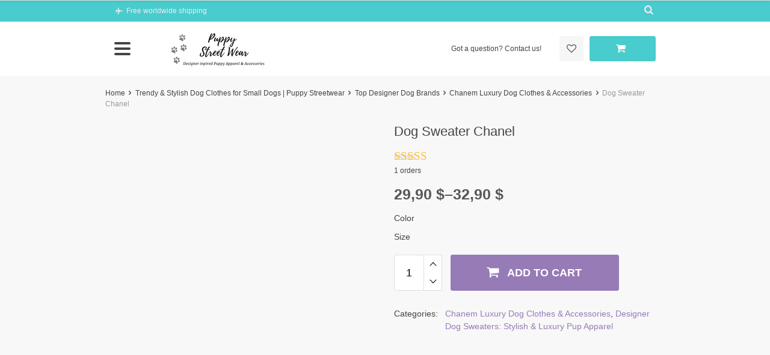

--- FILE ---
content_type: text/html; charset=UTF-8
request_url: https://puppystreetwear.com/product/dog-sweater-chanel-pc1166/
body_size: 59227
content:
<!DOCTYPE html><html lang="en-US" prefix="og: https://ogp.me/ns#" class="no-js" xmlns="http://www.w3.org/1999/html"><head><script data-no-optimize="1">var litespeed_docref=sessionStorage.getItem("litespeed_docref");litespeed_docref&&(Object.defineProperty(document,"referrer",{get:function(){return litespeed_docref}}),sessionStorage.removeItem("litespeed_docref"));</script> <meta charset="UTF-8"><meta name="viewport" content="width=device-width, initial-scale=1.0, maximum-scale=1.0, user-scalable=no"/><link rel="profile" href="http://gmpg.org/xfn/11" /><link rel="pingback" href="https://puppystreetwear.com/xmlrpc.php" /> <script type="litespeed/javascript">document.documentElement.className=document.documentElement.className+' yes-js js_active js'</script> <style>img:is([sizes="auto" i], [sizes^="auto," i]) { contain-intrinsic-size: 3000px 1500px }</style><title>Buy Dog Sweater Chanel 2025</title><meta name="description" content="Buy Dog Sweater Chanel from Puppystreetwear.com ✓ Quality dog clothes and accessories ✓ Enjoy free shipping to make your dog even more stylish and comfortable!"/><meta name="robots" content="follow, index, max-snippet:-1, max-video-preview:-1, max-image-preview:large"/><link rel="canonical" href="https://puppystreetwear.com/product/dog-sweater-chanel-pc1166/" /><meta property="og:locale" content="en_US" /><meta property="og:type" content="product" /><meta property="og:title" content="Buy Dog Sweater Chanel 2025" /><meta property="og:description" content="Buy Dog Sweater Chanel from Puppystreetwear.com ✓ Quality dog clothes and accessories ✓ Enjoy free shipping to make your dog even more stylish and comfortable!" /><meta property="og:url" content="https://puppystreetwear.com/product/dog-sweater-chanel-pc1166/" /><meta property="og:site_name" content="Puppy Streetwear Shop" /><meta property="og:updated_time" content="2024-06-01T14:27:39+00:00" /><meta property="og:image" content="https://puppystreetwear.com/wp-content/uploads/2023/05/9ef73e8c.jpg" /><meta property="og:image:secure_url" content="https://puppystreetwear.com/wp-content/uploads/2023/05/9ef73e8c.jpg" /><meta property="og:image:width" content="1080" /><meta property="og:image:height" content="1080" /><meta property="og:image:alt" content="Dog Sweater Chanel" /><meta property="og:image:type" content="image/jpeg" /><meta property="product:availability" content="instock" /><meta name="twitter:card" content="summary_large_image" /><meta name="twitter:title" content="Buy Dog Sweater Chanel 2025" /><meta name="twitter:description" content="Buy Dog Sweater Chanel from Puppystreetwear.com ✓ Quality dog clothes and accessories ✓ Enjoy free shipping to make your dog even more stylish and comfortable!" /><meta name="twitter:image" content="https://puppystreetwear.com/wp-content/uploads/2023/05/9ef73e8c.jpg" /><meta name="twitter:label1" content="Price" /><meta name="twitter:data1" content="29,90&nbsp;&#036; - 32,90&nbsp;&#036;" /><meta name="twitter:label2" content="Availability" /><meta name="twitter:data2" content="In stock" /><link rel='dns-prefetch' href='//assets.pinterest.com' /><link rel='dns-prefetch' href='//www.googletagmanager.com' /><link rel='dns-prefetch' href='//fonts.googleapis.com' /><link rel="alternate" type="application/rss+xml" title="Puppy Streetwear Shop &raquo; Dog Sweater Chanel Comments Feed" href="https://puppystreetwear.com/product/dog-sweater-chanel-pc1166/feed/" /><style id="litespeed-ccss">ul{box-sizing:border-box}:root{--wp--preset--font-size--normal:16px;--wp--preset--font-size--huge:42px}.screen-reader-text{clip:rect(1px,1px,1px,1px);word-wrap:normal!important;border:0;-webkit-clip-path:inset(50%);clip-path:inset(50%);height:1px;margin:-1px;overflow:hidden;padding:0;position:absolute;width:1px}figure{margin:0 0 1em}.screen-reader-text{clip:rect(1px,1px,1px,1px);word-wrap:normal!important;border:0;-webkit-clip-path:inset(50%);clip-path:inset(50%);height:1px;margin:-1px;overflow:hidden;overflow-wrap:normal!important;padding:0;position:absolute!important;width:1px}body{--wp--preset--color--black:#000;--wp--preset--color--cyan-bluish-gray:#abb8c3;--wp--preset--color--white:#fff;--wp--preset--color--pale-pink:#f78da7;--wp--preset--color--vivid-red:#cf2e2e;--wp--preset--color--luminous-vivid-orange:#ff6900;--wp--preset--color--luminous-vivid-amber:#fcb900;--wp--preset--color--light-green-cyan:#7bdcb5;--wp--preset--color--vivid-green-cyan:#00d084;--wp--preset--color--pale-cyan-blue:#8ed1fc;--wp--preset--color--vivid-cyan-blue:#0693e3;--wp--preset--color--vivid-purple:#9b51e0;--wp--preset--gradient--vivid-cyan-blue-to-vivid-purple:linear-gradient(135deg,rgba(6,147,227,1) 0%,#9b51e0 100%);--wp--preset--gradient--light-green-cyan-to-vivid-green-cyan:linear-gradient(135deg,#7adcb4 0%,#00d082 100%);--wp--preset--gradient--luminous-vivid-amber-to-luminous-vivid-orange:linear-gradient(135deg,rgba(252,185,0,1) 0%,rgba(255,105,0,1) 100%);--wp--preset--gradient--luminous-vivid-orange-to-vivid-red:linear-gradient(135deg,rgba(255,105,0,1) 0%,#cf2e2e 100%);--wp--preset--gradient--very-light-gray-to-cyan-bluish-gray:linear-gradient(135deg,#eee 0%,#a9b8c3 100%);--wp--preset--gradient--cool-to-warm-spectrum:linear-gradient(135deg,#4aeadc 0%,#9778d1 20%,#cf2aba 40%,#ee2c82 60%,#fb6962 80%,#fef84c 100%);--wp--preset--gradient--blush-light-purple:linear-gradient(135deg,#ffceec 0%,#9896f0 100%);--wp--preset--gradient--blush-bordeaux:linear-gradient(135deg,#fecda5 0%,#fe2d2d 50%,#6b003e 100%);--wp--preset--gradient--luminous-dusk:linear-gradient(135deg,#ffcb70 0%,#c751c0 50%,#4158d0 100%);--wp--preset--gradient--pale-ocean:linear-gradient(135deg,#fff5cb 0%,#b6e3d4 50%,#33a7b5 100%);--wp--preset--gradient--electric-grass:linear-gradient(135deg,#caf880 0%,#71ce7e 100%);--wp--preset--gradient--midnight:linear-gradient(135deg,#020381 0%,#2874fc 100%);--wp--preset--duotone--dark-grayscale:url('#wp-duotone-dark-grayscale');--wp--preset--duotone--grayscale:url('#wp-duotone-grayscale');--wp--preset--duotone--purple-yellow:url('#wp-duotone-purple-yellow');--wp--preset--duotone--blue-red:url('#wp-duotone-blue-red');--wp--preset--duotone--midnight:url('#wp-duotone-midnight');--wp--preset--duotone--magenta-yellow:url('#wp-duotone-magenta-yellow');--wp--preset--duotone--purple-green:url('#wp-duotone-purple-green');--wp--preset--duotone--blue-orange:url('#wp-duotone-blue-orange');--wp--preset--font-size--small:13px;--wp--preset--font-size--medium:20px;--wp--preset--font-size--large:36px;--wp--preset--font-size--x-large:42px;--wp--preset--spacing--20:.44rem;--wp--preset--spacing--30:.67rem;--wp--preset--spacing--40:1rem;--wp--preset--spacing--50:1.5rem;--wp--preset--spacing--60:2.25rem;--wp--preset--spacing--70:3.38rem;--wp--preset--spacing--80:5.06rem;--wp--preset--shadow--natural:6px 6px 9px rgba(0,0,0,.2);--wp--preset--shadow--deep:12px 12px 50px rgba(0,0,0,.4);--wp--preset--shadow--sharp:6px 6px 0px rgba(0,0,0,.2);--wp--preset--shadow--outlined:6px 6px 0px -3px rgba(255,255,255,1),6px 6px rgba(0,0,0,1);--wp--preset--shadow--crisp:6px 6px 0px rgba(0,0,0,1)}:root{--woocommerce:#a46497;--wc-green:#7ad03a;--wc-red:#a00;--wc-orange:#ffba00;--wc-blue:#2ea2cc;--wc-primary:#a46497;--wc-primary-text:#fff;--wc-secondary:#ebe9eb;--wc-secondary-text:#515151;--wc-highlight:#77a464;--wc-highligh-text:#fff;--wc-content-bg:#fff;--wc-subtext:#767676}.screen-reader-text{clip:rect(1px,1px,1px,1px);height:1px;overflow:hidden;position:absolute!important;width:1px;word-wrap:normal!important}.woocommerce .quantity .qty{width:3.631em;text-align:center}.woocommerce div.product{margin-bottom:0;position:relative}.woocommerce div.product .product_title{clear:none;margin-top:0;padding:0}.woocommerce div.product p.price{color:#77a464;font-size:1.25em}.woocommerce div.product .woocommerce-product-rating{margin-bottom:1.618em}.woocommerce div.product div.images{margin-bottom:2em}.woocommerce div.product div.images img{display:block;width:100%;height:auto;box-shadow:none}.woocommerce div.product div.images.woocommerce-product-gallery{position:relative}.woocommerce div.product div.images .woocommerce-product-gallery__wrapper{margin:0;padding:0}.woocommerce div.product div.images .woocommerce-product-gallery__image:nth-child(n+2){width:25%;display:inline-block}.woocommerce div.product form.cart{margin-bottom:2em}.woocommerce div.product form.cart:after,.woocommerce div.product form.cart:before{content:" ";display:table}.woocommerce div.product form.cart:after{clear:both}.woocommerce div.product form.cart div.quantity{float:left;margin:0 4px 0 0}.woocommerce div.product form.cart table{border-width:0 0 1px}.woocommerce div.product form.cart table td{padding-left:0}.woocommerce div.product form.cart .variations{margin-bottom:1em;border:0;width:100%}.woocommerce div.product form.cart .variations td{border:0;line-height:2em;vertical-align:top}.woocommerce div.product form.cart .variations label{font-weight:700;text-align:left}.woocommerce div.product form.cart .variations select{max-width:100%;min-width:75%;display:inline-block;margin-right:1em}.woocommerce div.product form.cart .variations td.label{padding-right:1em}.woocommerce div.product form.cart .reset_variations{visibility:hidden;font-size:.83em}.woocommerce div.product form.cart .button{vertical-align:middle;float:left}.woocommerce .cart .button{float:none}.woocommerce .star-rating{float:right;overflow:hidden;position:relative;height:1em;line-height:1;font-size:1em;width:5.4em;font-family:star}.woocommerce .star-rating:before{content:"sssss";color:#d3ced2;float:left;top:0;left:0;position:absolute}.woocommerce .star-rating span{overflow:hidden;float:left;top:0;left:0;position:absolute;padding-top:1.5em}.woocommerce .star-rating span:before{content:"SSSSS";top:0;position:absolute;left:0}.woocommerce .woocommerce-product-rating{line-height:2;display:block}.woocommerce .woocommerce-product-rating:after,.woocommerce .woocommerce-product-rating:before{content:" ";display:table}.woocommerce .woocommerce-product-rating:after{clear:both}.woocommerce .woocommerce-product-rating .star-rating{margin:.5em 4px 0 0;float:left}.woocommerce #review_form #respond .form-submit input{left:auto}[class^=icon-]:before{font-family:davinciwoo-icons;font-style:normal;font-weight:400;speak:none;display:inline-block;text-decoration:inherit;width:1em;margin-right:.2em;text-align:center;font-variant:normal;text-transform:none;line-height:1em;margin-left:.2em;-webkit-font-smoothing:antialiased;-moz-osx-font-smoothing:grayscale}.icon-left-open:before{content:'\e801'}.icon-right-open:before{content:'\e802'}.icon-flight:before{content:'\e804'}.icon-user:before{content:'\e805'}.icon-search:before{content:'\e806'}.icon-cancel-circled:before{content:'\e807'}.icon-arrow-up:before{content:'\e80c'}.icon-heart-empty:before{content:'\e80f'}.icon-minus:before{content:'\e811'}.icon-plus:before{content:'\e812'}.icon-basket:before{content:'\e813'}.icon-right-big:before{content:'\e814'}.icon-cancel:before{content:'\e81b'}:root{--blue:#007bff;--indigo:#6610f2;--purple:#6f42c1;--pink:#e83e8c;--red:#dc3545;--orange:#fd7e14;--yellow:#ffc107;--green:#28a745;--teal:#20c997;--cyan:#17a2b8;--white:#fff;--gray:#6c757d;--gray-dark:#343a40;--primary:#007bff;--secondary:#6c757d;--success:#28a745;--info:#17a2b8;--warning:#ffc107;--danger:#dc3545;--light:#f8f9fa;--dark:#343a40;--breakpoint-xs:0;--breakpoint-sm:576px;--breakpoint-md:768px;--breakpoint-lg:992px;--breakpoint-xl:1290px;--font-family-sans-serif:-apple-system,BlinkMacSystemFont,"Segoe UI",Roboto,"Helvetica Neue",Arial,sans-serif,"Apple Color Emoji","Segoe UI Emoji","Segoe UI Symbol","Noto Color Emoji";--font-family-monospace:SFMono-Regular,Menlo,Monaco,Consolas,"Liberation Mono","Courier New",monospace}*,:after,:before{box-sizing:border-box}html{font-family:sans-serif;line-height:1.15;-webkit-text-size-adjust:100%;-ms-text-size-adjust:100%;-ms-overflow-style:scrollbar}@-ms-viewport{width:device-width}figure,header,main,nav{display:block}body{margin:0;font-family:-apple-system,BlinkMacSystemFont,"Segoe UI",Roboto,"Helvetica Neue",Arial,sans-serif,"Apple Color Emoji","Segoe UI Emoji","Segoe UI Symbol","Noto Color Emoji";font-weight:400;line-height:1.5;color:#212529;text-align:left;background-color:#fff}h1,h2,h3,h4{margin-top:0;margin-bottom:.5rem}p{margin-top:0;margin-bottom:1rem}ul{margin-top:0;margin-bottom:1rem}strong{font-weight:bolder}a{background-color:transparent;-webkit-text-decoration-skip:objects}a:not([href]):not([tabindex]){color:inherit;text-decoration:none}figure{margin:0 0 1rem}img{vertical-align:middle;border-style:none}table{border-collapse:collapse}th{text-align:inherit}label{display:inline-block;margin-bottom:.5rem}button{border-radius:0}button,input,select{margin:0;font-family:inherit;font-size:inherit;line-height:inherit}button,input{overflow:visible}button,select{text-transform:none}[type=submit],button,html [type=button]{-webkit-appearance:button}[type=button]::-moz-focus-inner,[type=submit]::-moz-focus-inner,button::-moz-focus-inner{padding:0;border-style:none}::-webkit-file-upload-button{font:inherit;-webkit-appearance:button}h1,h2,h3,h4{margin-bottom:.5rem;font-family:inherit;font-weight:500;line-height:1.2;color:inherit}h1{font-size:2.5rem}h2{font-size:2rem}h3{font-size:1.75rem}h4{font-size:1.5rem}.img-fluid{max-width:100%;height:auto}.container{width:100%;padding-right:15px;padding-left:15px;margin-right:auto;margin-left:auto}@media (min-width:576px){.container{max-width:100%}}@media (min-width:768px){.container{max-width:768px}}@media (min-width:992px){.container{max-width:960px}}@media (min-width:1290px){.container{max-width:1290px}}.row{display:-ms-flexbox;display:flex;-ms-flex-wrap:wrap;flex-wrap:wrap;margin-right:-15px;margin-left:-15px}.no-gutters{margin-right:0;margin-left:0}.col,.col-12,.col-auto,.col-lg-6,.col-xl-2,.col-xl-3,.col-xl-5,.col-xl-auto{position:relative;width:100%;min-height:1px;padding-right:15px;padding-left:15px}.col{-ms-flex-preferred-size:0;flex-basis:0;-ms-flex-positive:1;flex-grow:1;max-width:100%}.col-auto{-ms-flex:0 0 auto;flex:0 0 auto;width:auto;max-width:none}.col-12{-ms-flex:0 0 100%;flex:0 0 100%;max-width:100%}.order-1{-ms-flex-order:1;order:1}@media (min-width:992px){.col-lg-6{-ms-flex:0 0 50%;flex:0 0 50%;max-width:50%}}@media (min-width:1290px){.col-xl-auto{-ms-flex:0 0 auto;flex:0 0 auto;width:auto;max-width:none}.col-xl-2{-ms-flex:0 0 16.666667%;flex:0 0 16.666667%;max-width:16.666667%}.col-xl-3{-ms-flex:0 0 25%;flex:0 0 25%;max-width:25%}.col-xl-5{-ms-flex:0 0 41.666667%;flex:0 0 41.666667%;max-width:41.666667%}}.table{width:100%;margin-bottom:1rem;background-color:transparent}.table td,.table th{padding:.75rem;vertical-align:top;border-top:1px solid #dee2e6}.table thead th{vertical-align:bottom;border-bottom:2px solid #dee2e6}.table-bordered{border:1px solid #dee2e6}.table-bordered td,.table-bordered th{border:1px solid #dee2e6}.table-bordered thead th{border-bottom-width:2px}.btn{display:inline-block;font-weight:400;text-align:center;white-space:nowrap;vertical-align:middle;border:1px solid transparent;padding:.375rem .75rem;font-size:1rem;line-height:1.5;border-radius:.25rem}.btn-primary{color:#fff;background-color:#007bff;border-color:#007bff}.fade:not(.show){opacity:0}.collapse:not(.show){display:none}.tab-content>.tab-pane{display:none}.clearfix:after{display:block;clear:both;content:""}.d-none{display:none!important}.d-block{display:block!important}.d-flex{display:-ms-flexbox!important;display:flex!important}@media (min-width:576px){.d-sm-none{display:none!important}}@media (min-width:768px){.d-md-block{display:block!important}}@media (min-width:1290px){.d-xl-none{display:none!important}.d-xl-block{display:block!important}}.justify-content-end{-ms-flex-pack:end!important;justify-content:flex-end!important}.justify-content-center{-ms-flex-pack:center!important;justify-content:center!important}.justify-content-between{-ms-flex-pack:justify!important;justify-content:space-between!important}.align-items-center{-ms-flex-align:center!important;align-items:center!important}@media (min-width:768px){.justify-content-md-start{-ms-flex-pack:start!important;justify-content:flex-start!important}}@media (min-width:1290px){.justify-content-xl-between{-ms-flex-pack:justify!important;justify-content:space-between!important}}.w-100{width:100%!important}.h-100{height:100%!important}.mb-0{margin-bottom:0!important}.mt-2{margin-top:.5rem!important}.px-0{padding-right:0!important}.px-0{padding-left:0!important}.py-1{padding-top:.25rem!important}.py-1{padding-bottom:.25rem!important}.mr-auto{margin-right:auto!important}.ml-auto{margin-left:auto!important}@media (min-width:1290px){.ml-xl-0{margin-left:0!important}}@media (min-width:768px){.text-md-right{text-align:right!important}}.text-uppercase{text-transform:uppercase!important}select.bs-select-hidden,select.selectpicker{display:none!important}*{outline:0;margin:0;padding:0}html{height:100%;width:100%}body{min-height:100%;width:100%;display:flex}#wrapper{width:100%;display:flex;flex-direction:column}#wrapper>#main{flex:1 0 auto}body{font-size:14px;font-weight:400;line-height:1.5;font-family:'Open Sans',sans-serif;overflow-y:scroll}h1,h2,h3,h4{line-height:1.5;font-weight:400}h1{font-size:30px}h2{font-size:22px}h3{font-size:20px}h4{font-size:16px}ul{list-style:none outside;margin:0}input[type=text]{border:1px solid #dfdfdf;border-radius:3px;padding:10px 15px;height:40px;font-size:12px;box-shadow:unset!important;outline:0!important;-webkit-appearance:none!important}label{display:inline-block;position:relative;vertical-align:middle;padding-left:5px}a,a:visited{text-decoration:none}img{max-width:100%;height:auto;display:inline-block;vertical-align:middle}.btn,.woocommerce button.button{font-size:14px;line-height:1.5;padding:7px;border-radius:3px;min-width:150px;font-weight:400;max-width:100%}.btn i[class^=icon-]{margin-right:5px;margin-left:-8px;font-size:1.2em;line-height:.8333333333}.btn-big{font-size:18px;width:220px;padding:10px}.fw-block{position:relative;z-index:25}.fw-back{position:relative;top:0;z-index:20;background-size:cover;background-repeat:no-repeat;background-position:50% 50%}.py-px-10{padding-top:10px;padding-bottom:10px}.mb-px-30{margin-bottom:30px}.py-px-30{padding-top:30px;padding-bottom:30px}.absolute{position:absolute!important}.top{top:0}.right{right:0}.bottom{bottom:0}.left{left:0}.fill{position:absolute;top:0;left:0;height:100%;right:0;bottom:0;padding:0!important;margin:0!important}table{width:100%}.table{text-align:center}.table th{vertical-align:middle}.nicelabel .form-group input:-webkit-autofill{padding-top:10px;padding-bottom:0!important}label.checkbox input{display:inline-block;vertical-align:middle}.screen-reader-text{clip:rect(1px,1px,1px,1px);position:absolute!important;height:1px;width:1px;overflow:hidden}.woocommerce .woocommerce-product-gallery__image img{min-width:120px}.header,.header-wrapper{width:100%;z-index:1000;position:relative;background-size:cover;background-position:50% 0}.header-top{z-index:1000;position:relative;min-height:30px;font-size:12px}.ship-tip{padding:5.5px 0}.ship-tip span{vertical-align:middle;display:inline-block}.header-account{padding:6px 0}.header-main{z-index:10;position:relative}.header-main .site-logo-wrap{min-height:82px}.search-input-container{position:relative}.search-input-container input{width:100%;padding-right:40px;position:relative;z-index:5}.search-input-container .scopes{position:absolute;left:0;top:0;width:100%;overflow:hidden;height:100%}.search-input-container .scopes .scope{font-size:12px;position:absolute;right:8px;top:0;line-height:40px;padding:0 5px;opacity:1;z-index:6}.search-input-container .scopes .clear-search{font-size:16px;position:absolute;right:-24px;top:0;line-height:40px;padding:0 5px;z-index:6}.search-input-container .scopes .scope2{font-size:12px;position:absolute;left:-30px;top:0;line-height:40px;padding:0 5px;z-index:6}.mobile-search{position:absolute;width:100%}.mobile-search .search-input-container .search-field{padding-top:8px;padding-bottom:8px;border:none!important;height:36px;background-color:transparent}.mobile-search .search-input-container .scopes .clear-search,.mobile-search .search-input-container .scopes .scope,.mobile-search .search-input-container .scopes .scope2{height:36px;line-height:36px;color:inherit}.mobile-search-switch{padding:5px 0 7px 9px;font-size:16px}.mobile-search .search-input-container .scopes .clear-search,.mobile-search .search-input-container .scopes .scope,.mobile-search .search-input-container .scopes .scope2{font-size:16px}.header-contact-top{font-size:12px}.header-contact-bottom{font-size:18px}ul.topmenu{display:flex;margin:0}ul.topmenu>li.menu-item{margin:0 1em;position:relative}ul.topmenu>li.menu-item:first-child{margin-left:0}ul.topmenu>li.menu-item:last-child{margin-right:0}ul.topmenu>li.menu-item>a{padding:4px 0 4px;display:inline-block;border-top:2px solid transparent;border-bottom:2px solid transparent}.mobile-menu-switch{border:none;background-color:transparent}.mobile-menu-switch span{width:27px;height:4px;margin-top:5px;margin-bottom:5px;display:block;border-radius:2px}#mobile-menu-sidebar{left:-300px}#mobile-menu-overlay{display:none;position:fixed;left:0;top:0;width:100%;height:100%;background:rgba(0,0,0,.5);z-index:1100}.mobile-menu-sidebar{background-color:#fff;height:100%;width:300px;position:fixed;top:0;left:-300px;overflow:hidden;z-index:1110;display:flex;flex-direction:column}.mobile-menu-header{min-height:38px;height:38px;padding-left:10px}.mobile-menu-header>div{margin-right:auto;margin-left:auto}.mobile-menu-header>div:first-child{margin-left:0}.mobile-menu-header .mobile-menu-close{margin-left:auto;background-color:transparent;border:none;font-size:24px}.mobile-menu-wrap{display:flex;flex-direction:column;justify-content:space-between;flex-wrap:nowrap;overflow-y:auto;overflow-x:hidden;height:100%}.mobile-menu{overflow-y:auto;overflow-x:hidden;height:100%}ul.mobile-menu li{display:block;position:relative}ul.mobile-menu>li{display:block}ul.mobile-menu li>a:not(.arrow){display:inline-block;padding-left:10px!important;padding-right:5px!important;padding-bottom:0!important;padding-top:0!important;font-size:16px;line-height:40px;white-space:nowrap;overflow:hidden;text-overflow:ellipsis;min-width:220px;max-width:260px}ul.mobile-menu li,ul.mobile-menu li>a{color:#444}ul.mobile-menu li>a .count{color:#999}.block-title-divider{height:1px;width:100%}.back-to-top{position:fixed;z-index:1000;right:30px;bottom:30px;border-width:1px;border-style:solid;border-radius:3px;font-size:18px;padding:10px 11px;display:none}.adswth-breadcrumb{font-size:12px;line-height:1.5;margin-bottom:20px;margin-top:20px}.br-xs-back{display:none}.image-tools{padding:10px;position:absolute;z-index:105}.image-tools.bottom.left{padding-top:0;padding-right:0}.image-tools.top.right{padding-bottom:0;padding-left:0}.mobile-menu-sidebar-widgets{background-color:#fff}.mobile-menu-sidebar-widgets .widget_adswst_social_icons_widget .social-icons-wrap{display:flex;justify-content:center}@media only screen and (max-device-width:991px){.image-tools{opacity:1!important;padding:5px}}@media (min-width:576px){.woocommerce div.product .product-description-area .tabs .tab-content .panel-collapse{display:block}}.header{position:static;top:-1000px}body{color:#444;background-color:#f8f8f8}a,a:visited{color:#399fd2}.header-top,.mobile-menu-header,.mobile-search{background-color:#3c5460}.header-top,.header-top a,.mobile-menu-header .mobile-menu-close,.mobile-menu-sidebar,.mobile-menu-sidebar a,.mobile-search .search-input-container .search-field{color:#b6d4e8}input[type=text]{border-color:#dfdfdf}.btn-primary{color:#fff!important;background-color:#ff9841;border-color:#ff9841}.header-main{background-color:#fff}.search-input-container .scopes .clear-search,.search-input-container .scopes .scope,.search-input-container .scopes .scope2{color:#999}.mobile-search .search-input-container .scopes .clear-search,.mobile-search .search-input-container .scopes .scope,.mobile-search .search-input-container .scopes .scope2{color:#b6d4e8}.mobile-menu-switch span{background-color:#444}.block-title-divider{background-color:#999}.woocommerce div.product p.price{color:#ff9841}.back-to-top{border-color:#3c5460;color:#3c5460;background-color:#fff}.adswth-breadcrumb a{color:#444!important}.adswth-breadcrumb .current{color:#999}.woocommerce.single-product div.product p.price{color:#ff9841}a.wishlist-link{font-size:16px;color:#444!important;padding:9px;background-color:#f6f6f6;border-radius:3px}:root{--swiper-theme-color:#007aff}.swiper-container{margin-left:auto;margin-right:auto;position:relative;overflow:hidden;list-style:none;padding:0;z-index:1}.swiper-wrapper{position:relative;width:100%;height:100%;z-index:1;display:flex;box-sizing:content-box}.swiper-wrapper{transform:translate3d(0px,0,0)}.swiper-slide{flex-shrink:0;width:100%;height:100%;position:relative}:root{--swiper-navigation-size:44px}.swiper-button-next,.swiper-button-prev{position:absolute;top:50%;width:calc(var(--swiper-navigation-size)/44*27);height:var(--swiper-navigation-size);margin-top:calc(-1*var(--swiper-navigation-size)/2);z-index:10;display:flex;align-items:center;justify-content:center;color:var(--swiper-navigation-color,var(--swiper-theme-color))}.swiper-button-next:after,.swiper-button-prev:after{font-family:swiper-icons;font-size:var(--swiper-navigation-size);text-transform:none!important;letter-spacing:0;text-transform:none;font-variant:initial;line-height:1}.swiper-button-prev{left:10px;right:auto}.swiper-button-prev:after{content:'prev'}.swiper-button-next{right:10px;left:auto}.swiper-button-next:after{content:'next'}.swiper-pagination{position:absolute;text-align:center;transform:translate3d(0,0,0);z-index:10}.ads-search-product{position:absolute;left:0;right:0;z-index:2000;background:#fff;border-radius:3px;box-shadow:0 0 15px rgba(68,68,68,.35)}.woocommerce div.product p.price{font-size:20px;line-height:1.2;font-weight:700;display:flex;margin-top:16px}.woocommerce .woocommerce-product-rating .star-rating{font-size:1em;height:1em;width:5.25em;margin:0 .25em 0 0;float:initial}.woocommerce .product .woocommerce-product-rating{margin-bottom:0!important;display:flex;align-items:center;font-size:20px}.woocommerce .woocommerce-product-rating .star-rating span{height:1em;padding-top:1em}.woocommerce .product-summary .woocommerce-product-rating-wrap{position:relative;margin-top:15px}.woocommerce .product-summary .woocommerce-product-rating{display:flex;justify-content:flex-start;align-items:center}.woocommerce .product-summary .woocommerce-product-rating .star-rating{font-size:19px;float:initial;margin-right:5px}.woocommerce .product-gallery-inner{position:relative}.woocommerce div.product div.images,.woocommerce-page div.product div.images{float:initial;width:initial}.woocommerce.single-product div.product .product_title{font-size:22px;margin-bottom:15px}.woocommerce.single-product div.product .product-summary p.price{font-size:25px;font-weight:700;margin-top:15px;margin-bottom:15px}.woocommerce div.product div.images{margin-bottom:10px}.woocommerce div.product div.images{margin-bottom:0;height:100%}.swiper-pagination{display:none;position:relative;bottom:-10px}.swiper-slide .makezoom{display:block;position:relative}.swiper-next,.swiper-prev{position:absolute;top:50%;left:50px;border-radius:5px;border:2px solid #d6e0eb;font-family:davinciwoo-icons;text-align:center;margin:-32px 0 0;z-index:20;background-color:transparent;color:#444}.swiper-next{left:auto;right:50px}.swiper-next:before,.swiper-prev:before{padding:16px 10px;top:1px;position:relative;line-height:27px;font-size:27px;display:inline-block}.swiper-prev:before{content:'\E818';left:-2px}.swiper-next:before{content:'\E817'}.woocommerce div.product div.images .woocommerce-product-gallery__wrapper{height:100%}.woocommerce div.product div.images .product-main-slider .swiper-wrapper .swiper-slide{height:100%;background-color:#fff;display:flex;align-items:center;justify-content:center}.product-main-slider .swiper-next,.product-main-slider .swiper-prev{background-color:#fff;border-color:#fff;color:#444;box-shadow:0 0 10px rgba(0,0,0,.25)}.product-main-slider .swiper-prev{left:20px}.product-main-slider .swiper-next{right:20px}.product-thumbnails{padding-left:0;padding-right:0}.product-thumbnails .swiper-button-next,.product-thumbnails .swiper-button-prev{margin:0 auto}.product-thumbnails .swiper-button-next,.product-thumbnails .swiper-button-prev{left:0;right:0;font-family:davinciwoo-icons;width:58px;height:25px;color:#444}.product-thumbnails .swiper-button-prev{top:0;bottom:initial}.product-thumbnails .swiper-button-next{top:initial;bottom:0}.product-thumbnails .swiper-button-next:after,.product-thumbnails .swiper-button-prev:after{display:none}.product-thumbnails .swiper-button-next:before,.product-thumbnails .swiper-button-prev:before{font-size:24px;display:block;padding:0 15px}.product-thumbnails .swiper-button-prev:before{content:'\E803'}.product-thumbnails .swiper-button-next:before{content:'\E800'}.product-thumbnails .swiper-slide a{display:block;height:100%;padding:0}.product-thumbnails .swiper-slide .image-inner{overflow:hidden;height:100%;position:relative}.product-thumbnails.direction-normal{margin-top:15px;padding-left:25px;padding-right:25px;position:relative;width:100%}.product-thumbnails.direction-normal .swiper-button-prev{top:50%;left:-20px;bottom:0;transform:translate(0,-50%) rotate(-90deg);right:initial}.product-thumbnails.direction-normal .swiper-button-next{top:50%;right:-20px;transform:translate(0,-50%) rotate(-90deg);left:initial}.product-thumbnails img{display:block;margin-left:auto;margin-right:auto;height:auto;width:100%;align-self:center;opacity:.5}.product-gallery-slider img,.product-thumbnails img{width:100%;height:100%;object-fit:cover}table.variations,table.variations tbody,table.variations td,table.variations tr{display:block}table.variations tbody{position:relative}table.variations tr{margin-bottom:5px}.woocommerce div.product form.cart .variations select{max-width:unset;min-width:unset;display:block;margin-right:inherit}.woocommerce div.product form.cart .variations{padding-top:0}.woocommerce div.product form.cart .variations label{font-weight:400;margin-bottom:5px;padding-left:0}.woocommerce div.product form.cart .variations td{line-height:1.5}.woocommerce div.product form.cart .reset_variations{position:absolute;right:0;top:0}.woocommerce div.product form.cart .woocommerce-add-to-cart-group{display:flex;align-items:flex-start}.woocommerce div.product form.cart .button,.woocommerce div.product form.cart div.quantity{float:initial}.woocommerce div.product form.cart div.quantity{display:flex;align-items:center}.woocommerce div.product form.cart div.quantity label{display:none}.woocommerce button.button{font-size:14px;line-height:1.5;padding:8.5px 7px;border-radius:3px;border:1px solid transparent;min-width:40px}.woocommerce .quantity button{line-height:1;padding:4px 3px 3px;background-color:#dfdfdf;text-align:center;display:flex;align-items:center;justify-content:center;height:49px;width:49px;font-size:20px}.woocommerce .quantity input.qty{margin:0 3px;padding:3.5px 3px;height:49px;width:60px;font-size:18px}.single_add_to_cart_button-group{text-align:center;display:inline-flex;width:100%;align-items:center}.single_add_to_cart_button-group a,.single_add_to_cart_button-group button{display:block}.view-cart{margin-left:20px;font-size:14px}.product_meta>div{display:flex;margin-bottom:5px}.product_meta>div>div:first-child{width:auto;min-width:85px}.product_meta>div>div:last-child{width:100%}.tabs .tab-content ul{margin-top:0;margin-left:1rem;margin-bottom:1rem}.tabs .tab-content ul{list-style:disc outside}.woocommerce-notices-wrapper{position:fixed;width:100%;top:0;left:0;z-index:1000;background-color:#fff;border-bottom:1px solid #dfdfdf;box-shadow:0 0 5px rgba(0,0,0,.25)}.btn-cart{min-width:110px;max-width:120px;width:100%;margin-left:10px;padding-left:15px;padding-right:15px}.btn-cart>*{vertical-align:middle}.btn.btn-cart i[class^=icon-]{margin-left:0}#cart-sidebar{right:-400px}#cart-sidebar-overlay{display:none;position:fixed;left:0;top:0;width:100%;height:100%;background:rgba(0,0,0,.5);z-index:1100}.cart-sidenav{background-color:#fff;height:100%;width:400px;position:fixed;top:0;right:-400px;overflow:hidden;z-index:1110;display:flex;flex-direction:column}.cart-sidenav .cart-close-btn{position:absolute;top:0;right:0;font-size:24px;display:flex;align-items:center;padding:0 17px;font-weight:400;color:#333;height:100%}.cart-sidenav .cart-header{text-transform:uppercase;text-align:center;border-bottom:1px solid #dfdfdf;padding:17px 20px 12px;position:relative}.cart-sidenav .cart-header h2{margin:0;font-size:16px}.cart-sidenav .widget_shopping_cart_content{display:flex;flex-direction:column;justify-content:space-between;flex-wrap:nowrap;overflow-y:auto;overflow-x:hidden;height:100%}@media (max-width:421px){#cart-sidebar{right:-320px}.cart-sidenav{width:320px}}.woocommerce-mini-cart__empty-message{text-align:center;padding-right:10px;padding-left:10px}.woocommerce div.product form.cart .woocommerce-add-to-cart-group .quantity{width:80px;height:60px;flex-shrink:0;position:relative}.woocommerce div.product form.cart .woocommerce-add-to-cart-group .quantity .button,.woocommerce div.product form.cart .woocommerce-add-to-cart-group .quantity .input-text{position:absolute;border:1px solid #dfdfdf}.woocommerce div.product form.cart .woocommerce-add-to-cart-group .quantity .button{right:0;padding:0;width:31px;height:30px;font-size:12px;border-radius:0;min-width:unset;background-color:#fff}.woocommerce div.product form.cart .woocommerce-add-to-cart-group .quantity .input-text{top:0;left:0;order:-1;margin:0;width:50px;height:60px;border-radius:0;border-top-left-radius:3px;border-bottom-left-radius:3px}.woocommerce div.product form.cart .woocommerce-add-to-cart-group .quantity .button.minus{bottom:0;border-top:0;border-bottom-right-radius:3px}.woocommerce div.product form.cart .woocommerce-add-to-cart-group .quantity .button.plus{top:0;border-bottom:0;border-top-right-radius:3px}.woocommerce div.product form.cart .woocommerce-add-to-cart-group .single_add_to_cart_button-group{padding-left:10px}.woocommerce div.product form.cart .single_add_to_cart_button{min-width:350px;font-weight:700;padding:15.5px 10px;text-transform:uppercase}.woocommerce div.product form.cart .woocommerce-add-to-cart-group .quantity .button .icon-minus,.woocommerce div.product form.cart .woocommerce-add-to-cart-group .quantity .button .icon-plus{display:none}.woocommerce div.product form.cart .woocommerce-add-to-cart-group .quantity .button.minus:after,.woocommerce div.product form.cart .woocommerce-add-to-cart-group .quantity .button.plus:after{content:'';display:block;border-right:1px solid #000;border-bottom:1px solid #000;width:8px;height:8px}.woocommerce div.product form.cart .woocommerce-add-to-cart-group .quantity .button.plus:after{transform:rotate(225deg);margin-top:5px}.woocommerce div.product form.cart .woocommerce-add-to-cart-group .quantity .button.minus:after{transform:rotate(45deg);margin-top:-5px}.single_add_to_cart_button-group .view-cart.cart-popup{white-space:nowrap}@media (min-width:576px){.panel-heading{display:none}}[class^=social-icon-]:before{text-align:center;font-family:social-icons;font-style:normal;font-weight:400;speak:none;display:block;text-decoration:inherit;width:1.5em;margin:.2em;font-variant:normal;text-transform:none;line-height:1em;-webkit-font-smoothing:antialiased;-moz-osx-font-smoothing:grayscale}.social-icon-twitter:before{content:'\f099'}.social-icon-facebook:before{content:'\f09a'}.social-icon-instagram:before{content:'\f16d'}.social-icon-pinterest:before{content:'\f231'}@media (min-width:1290px){.ship-tip{padding:5.5px 0}}@media (min-width:992px) and (max-width:1289px){.mx-lg-px-0{margin-left:0;margin-right:0}.px-lg-px-15{padding-left:15px;padding-right:15px}.woocommerce div.product form.cart .woocommerce-add-to-cart-group .single_add_to_cart_button{min-width:280px}}@media (min-width:768px) and (max-width:991px){.mx-md-px-0{margin-left:0;margin-right:0}.px-md-px-15{padding-left:15px;padding-right:15px}.mt-md-px-20{margin-top:20px}.woocommerce .product-gallery{margin-bottom:30px}.woocommerce .product-summary .woocommerce-product-rating-wrap{margin-top:15px}.woocommerce.single-product div.product table.variations tr{margin-bottom:0}.sticky-add-to-cart-button .single_add_to_cart_button-group{position:fixed;bottom:0;left:0;background:#fff;z-index:100;width:100%;padding:8px 10px;box-shadow:0 0 10px #eee}.woocommerce div.product .sticky-add-to-cart-button form.cart .single_add_to_cart_button-group button{width:100%;max-width:100%;height:50px;padding:12px 10px;font-size:1.2rem}}@media (min-width:576px) and (max-width:767px){html{margin-top:0!important}.mx-sm-px-0{margin-left:0;margin-right:0}.mt-sm-px-10{margin-top:10px}.px-sm-px-15{padding-left:15px;padding-right:15px}.header-main .wishlist-link{display:none}.sticky-add-to-cart-button .single_add_to_cart_button-group{position:fixed;bottom:0;left:0;background:#fff;z-index:100;width:100%;padding:8px 10px;box-shadow:0 0 10px #eee}.woocommerce div.product .sticky-add-to-cart-button form.cart .single_add_to_cart_button-group button{width:100%;max-width:100%;height:50px;padding:12px 10px;font-size:1.2rem}}@media (max-width:575px){html{margin-top:0!important}body,html{overflow-x:hidden;width:100%}.container{padding-right:10px;padding-left:10px}.row{margin-right:-10px;margin-left:-10px}.no-gutters{margin-right:0;margin-left:0}.col,.col-12,.col-auto,.col-lg-6,.col-xl-2,.col-xl-3,.col-xl-5,.col-xl-auto{padding-left:10px;padding-right:10px}.mx-xs-px-0{margin-left:0;margin-right:0}.px-xs-px-0{padding-left:0;padding-right:0}.mt-xs-px-10{margin-top:10px}.px-xs-px-10{padding-left:10px;padding-right:10px}.hidden-xs{display:none!important}.adswth-breadcrumb{display:none}.br-xs-back{display:block;margin-bottom:10px}.mobile-menu-switch span{width:21px;height:3px;margin-top:4px;margin-bottom:4px}.header-main .site-logo-wrap{max-width:165px;min-height:62px;max-height:65px}.header-main .wishlist-link{display:none}.btn-cart{width:70px;max-width:70px;min-width:70px;margin-left:0;padding-left:10px;padding-right:10px}.swiper-next:before,.swiper-prev:before{padding:12px 7px;line-height:25px;font-size:25px}.product-main-slider .swiper-next,.product-main-slider .swiper-prev{opacity:.8}.product-main-slider .swiper-prev{left:10px}.product-main-slider .swiper-next{right:10px}.woocommerce .product-gallery{margin-bottom:15px;padding-left:0!important;padding-right:0!important}.swiper-pagination{display:block}.woocommerce .product-thumbnails{display:none}.woocommerce.single-product div.product .product_title{font-size:18px}.woocommerce.single-product div.product .woocommerce-product-rating-wrap .sharePopup{display:none}.woocommerce div.product form.cart{margin-bottom:15px}.woocommerce div.product form.cart div.quantity{margin-right:0;width:100%;justify-content:flex-start}.woocommerce .quantity input.qty{width:60px;margin:0 6px}.woocommerce div.product form.cart .single_add_to_cart_button-group{flex-direction:column;margin-right:0;margin-left:0}.sticky-add-to-cart-button .single_add_to_cart_button-group{position:fixed;bottom:0;left:0;background:#fff;z-index:100;width:100%;padding:8px 10px;box-shadow:0 0 10px #eee}.woocommerce div.product .sticky-add-to-cart-button form.cart .single_add_to_cart_button-group button{width:100%;max-width:100%;height:50px;padding:12px 10px;font-size:1.2rem}.woocommerce div.product form.cart .single_add_to_cart_button-group button{width:100%;max-width:350px}.woocommerce div.product form.cart .single_add_to_cart_button-group a.view-cart{margin-top:10px}.woocommerce div.product .product-description-area .tabs .tab-content>.tab-pane{display:block;opacity:1;margin-top:15px}.woocommerce div.product .product-description-area .tabs .tab-content .panel-heading .panel-title a{display:block;font-weight:700;color:#3c5460;border-bottom:2px solid #3c5460;padding-bottom:3px;font-size:16px;position:relative}.woocommerce div.product .product-description-area .tabs .tab-content .panel-heading .panel-title a:after{display:block;font-family:davinciwoo-icons;content:'\e800';position:absolute;right:0;text-align:center;width:1em;height:1em;line-height:1;top:.25em;transform:rotate(180deg)}.woocommerce div.product .product-description-area .tabs .tab-content .panel-heading .panel-title a.collapsed{color:#444;font-weight:400;border-color:#dfdfdf}.woocommerce div.product .product-description-area .tabs .tab-content .panel-heading .panel-title a.collapsed:after{transform:rotate(0)}.adshwth-share-mob{font-size:24px;padding-top:15px;padding-bottom:30px}.woocommerce div.product form.cart .woocommerce-add-to-cart-group .single_add_to_cart_button{min-width:210px}}.header-top,.mobile-menu-header,.mobile-search{background-color:#48cccd}a,a:visited{color:#967bb6}.btn-primary{background-color:#967bb6;border-color:#967bb6;color:#FFFFFF!important}.btn-primary.btn-cart{background-color:#48cccd;border-color:#48cccd;color:#FFFFFF!important}.header-main .site-logo-wrap{width:250px}.header-top,.header-top a,.mobile-menu-header .mobile-menu-close,.mobile-menu-sidebar,.mobile-menu-sidebar a,.mobile-search .search-input-container .scopes .clear-search,.mobile-search .search-input-container .scopes .scope,.mobile-search .search-input-container .scopes .scope2,.mobile-search .search-input-container .search-field{color:#f0eaf4}.back-to-top{color:#9b9b9b;background-color:#fff;border-color:#9b9b9b;-webkit-border-radius:3px;-moz-border-radius:3px;border-radius:3px}.woocommerce div.product p.price,.woocommerce.single-product div.product p.price{color:#565656}.woocommerce .star-rating span{color:#ffc131}.woocommerce .star-rating:before{color:#d0d0d0}.btn-primary.single_add_to_cart_button{background-color:#967bb6;border-color:#967bb6;color:#FFFFFF!important}@media (max-width:575px){.woocommerce div.product .product-description-area .tabs .tab-content .panel-heading .panel-title a{color:#48cccd;border-bottom-color:#48cccd}}#adswst_social_icons_widget-3 .social-icons-wrap a i{color:#999;background-color:#fff}#adswst_social_icons_widget-3 [class^=social-icon-]{font-size:20px;padding:3px;border-radius:2px}[class^=social-icon-]:before{font-family:social-icons;font-style:normal;font-weight:400;speak:none;display:block;text-decoration:inherit;width:1em;margin:.2em;text-align:center;font-variant:normal;text-transform:none;line-height:1em;-webkit-font-smoothing:antialiased;-moz-osx-font-smoothing:grayscale}.social-icon-twitter:before{content:'\f099'}.social-icon-facebook:before{content:'\f09a'}.social-icon-instagram:before{content:'\f16d'}.social-icon-pinterest:before{content:'\f231'}.widget_adswst_social_icons_widget .social-icons-wrap{display:flex;justify-content:flex-start;flex-wrap:wrap}.widget_adswst_social_icons_widget .social-icons-wrap a{display:block;margin:0 5px 5px 0}.widget_adswst_social_icons_widget .social-icons-wrap a:last-child{margin:0}.widget_adswst_social_icons_widget .social-icons-wrap a i{display:block;font-size:14px;background-color:#333;color:#fff;margin:0;text-align:center;border-radius:2px;padding:5px}</style><link rel="preload" data-asynced="1" data-optimized="2" as="style" onload="this.onload=null;this.rel='stylesheet'" href="https://puppystreetwear.com/wp-content/litespeed/ucss/72dc188b56226d2a82cab52570cf6eb7.css?ver=34c9e" /><script data-optimized="1" type="litespeed/javascript" data-src="https://puppystreetwear.com/wp-content/plugins/litespeed-cache/assets/js/css_async.min.js"></script> <style id='classic-theme-styles-inline-css' type='text/css'>/*! This file is auto-generated */
.wp-block-button__link{color:#fff;background-color:#32373c;border-radius:9999px;box-shadow:none;text-decoration:none;padding:calc(.667em + 2px) calc(1.333em + 2px);font-size:1.125em}.wp-block-file__button{background:#32373c;color:#fff;text-decoration:none}</style><style id='global-styles-inline-css' type='text/css'>:root{--wp--preset--aspect-ratio--square: 1;--wp--preset--aspect-ratio--4-3: 4/3;--wp--preset--aspect-ratio--3-4: 3/4;--wp--preset--aspect-ratio--3-2: 3/2;--wp--preset--aspect-ratio--2-3: 2/3;--wp--preset--aspect-ratio--16-9: 16/9;--wp--preset--aspect-ratio--9-16: 9/16;--wp--preset--color--black: #000000;--wp--preset--color--cyan-bluish-gray: #abb8c3;--wp--preset--color--white: #ffffff;--wp--preset--color--pale-pink: #f78da7;--wp--preset--color--vivid-red: #cf2e2e;--wp--preset--color--luminous-vivid-orange: #ff6900;--wp--preset--color--luminous-vivid-amber: #fcb900;--wp--preset--color--light-green-cyan: #7bdcb5;--wp--preset--color--vivid-green-cyan: #00d084;--wp--preset--color--pale-cyan-blue: #8ed1fc;--wp--preset--color--vivid-cyan-blue: #0693e3;--wp--preset--color--vivid-purple: #9b51e0;--wp--preset--gradient--vivid-cyan-blue-to-vivid-purple: linear-gradient(135deg,rgba(6,147,227,1) 0%,rgb(155,81,224) 100%);--wp--preset--gradient--light-green-cyan-to-vivid-green-cyan: linear-gradient(135deg,rgb(122,220,180) 0%,rgb(0,208,130) 100%);--wp--preset--gradient--luminous-vivid-amber-to-luminous-vivid-orange: linear-gradient(135deg,rgba(252,185,0,1) 0%,rgba(255,105,0,1) 100%);--wp--preset--gradient--luminous-vivid-orange-to-vivid-red: linear-gradient(135deg,rgba(255,105,0,1) 0%,rgb(207,46,46) 100%);--wp--preset--gradient--very-light-gray-to-cyan-bluish-gray: linear-gradient(135deg,rgb(238,238,238) 0%,rgb(169,184,195) 100%);--wp--preset--gradient--cool-to-warm-spectrum: linear-gradient(135deg,rgb(74,234,220) 0%,rgb(151,120,209) 20%,rgb(207,42,186) 40%,rgb(238,44,130) 60%,rgb(251,105,98) 80%,rgb(254,248,76) 100%);--wp--preset--gradient--blush-light-purple: linear-gradient(135deg,rgb(255,206,236) 0%,rgb(152,150,240) 100%);--wp--preset--gradient--blush-bordeaux: linear-gradient(135deg,rgb(254,205,165) 0%,rgb(254,45,45) 50%,rgb(107,0,62) 100%);--wp--preset--gradient--luminous-dusk: linear-gradient(135deg,rgb(255,203,112) 0%,rgb(199,81,192) 50%,rgb(65,88,208) 100%);--wp--preset--gradient--pale-ocean: linear-gradient(135deg,rgb(255,245,203) 0%,rgb(182,227,212) 50%,rgb(51,167,181) 100%);--wp--preset--gradient--electric-grass: linear-gradient(135deg,rgb(202,248,128) 0%,rgb(113,206,126) 100%);--wp--preset--gradient--midnight: linear-gradient(135deg,rgb(2,3,129) 0%,rgb(40,116,252) 100%);--wp--preset--font-size--small: 13px;--wp--preset--font-size--medium: 20px;--wp--preset--font-size--large: 36px;--wp--preset--font-size--x-large: 42px;--wp--preset--spacing--20: 0.44rem;--wp--preset--spacing--30: 0.67rem;--wp--preset--spacing--40: 1rem;--wp--preset--spacing--50: 1.5rem;--wp--preset--spacing--60: 2.25rem;--wp--preset--spacing--70: 3.38rem;--wp--preset--spacing--80: 5.06rem;--wp--preset--shadow--natural: 6px 6px 9px rgba(0, 0, 0, 0.2);--wp--preset--shadow--deep: 12px 12px 50px rgba(0, 0, 0, 0.4);--wp--preset--shadow--sharp: 6px 6px 0px rgba(0, 0, 0, 0.2);--wp--preset--shadow--outlined: 6px 6px 0px -3px rgba(255, 255, 255, 1), 6px 6px rgba(0, 0, 0, 1);--wp--preset--shadow--crisp: 6px 6px 0px rgba(0, 0, 0, 1);}:where(.is-layout-flex){gap: 0.5em;}:where(.is-layout-grid){gap: 0.5em;}body .is-layout-flex{display: flex;}.is-layout-flex{flex-wrap: wrap;align-items: center;}.is-layout-flex > :is(*, div){margin: 0;}body .is-layout-grid{display: grid;}.is-layout-grid > :is(*, div){margin: 0;}:where(.wp-block-columns.is-layout-flex){gap: 2em;}:where(.wp-block-columns.is-layout-grid){gap: 2em;}:where(.wp-block-post-template.is-layout-flex){gap: 1.25em;}:where(.wp-block-post-template.is-layout-grid){gap: 1.25em;}.has-black-color{color: var(--wp--preset--color--black) !important;}.has-cyan-bluish-gray-color{color: var(--wp--preset--color--cyan-bluish-gray) !important;}.has-white-color{color: var(--wp--preset--color--white) !important;}.has-pale-pink-color{color: var(--wp--preset--color--pale-pink) !important;}.has-vivid-red-color{color: var(--wp--preset--color--vivid-red) !important;}.has-luminous-vivid-orange-color{color: var(--wp--preset--color--luminous-vivid-orange) !important;}.has-luminous-vivid-amber-color{color: var(--wp--preset--color--luminous-vivid-amber) !important;}.has-light-green-cyan-color{color: var(--wp--preset--color--light-green-cyan) !important;}.has-vivid-green-cyan-color{color: var(--wp--preset--color--vivid-green-cyan) !important;}.has-pale-cyan-blue-color{color: var(--wp--preset--color--pale-cyan-blue) !important;}.has-vivid-cyan-blue-color{color: var(--wp--preset--color--vivid-cyan-blue) !important;}.has-vivid-purple-color{color: var(--wp--preset--color--vivid-purple) !important;}.has-black-background-color{background-color: var(--wp--preset--color--black) !important;}.has-cyan-bluish-gray-background-color{background-color: var(--wp--preset--color--cyan-bluish-gray) !important;}.has-white-background-color{background-color: var(--wp--preset--color--white) !important;}.has-pale-pink-background-color{background-color: var(--wp--preset--color--pale-pink) !important;}.has-vivid-red-background-color{background-color: var(--wp--preset--color--vivid-red) !important;}.has-luminous-vivid-orange-background-color{background-color: var(--wp--preset--color--luminous-vivid-orange) !important;}.has-luminous-vivid-amber-background-color{background-color: var(--wp--preset--color--luminous-vivid-amber) !important;}.has-light-green-cyan-background-color{background-color: var(--wp--preset--color--light-green-cyan) !important;}.has-vivid-green-cyan-background-color{background-color: var(--wp--preset--color--vivid-green-cyan) !important;}.has-pale-cyan-blue-background-color{background-color: var(--wp--preset--color--pale-cyan-blue) !important;}.has-vivid-cyan-blue-background-color{background-color: var(--wp--preset--color--vivid-cyan-blue) !important;}.has-vivid-purple-background-color{background-color: var(--wp--preset--color--vivid-purple) !important;}.has-black-border-color{border-color: var(--wp--preset--color--black) !important;}.has-cyan-bluish-gray-border-color{border-color: var(--wp--preset--color--cyan-bluish-gray) !important;}.has-white-border-color{border-color: var(--wp--preset--color--white) !important;}.has-pale-pink-border-color{border-color: var(--wp--preset--color--pale-pink) !important;}.has-vivid-red-border-color{border-color: var(--wp--preset--color--vivid-red) !important;}.has-luminous-vivid-orange-border-color{border-color: var(--wp--preset--color--luminous-vivid-orange) !important;}.has-luminous-vivid-amber-border-color{border-color: var(--wp--preset--color--luminous-vivid-amber) !important;}.has-light-green-cyan-border-color{border-color: var(--wp--preset--color--light-green-cyan) !important;}.has-vivid-green-cyan-border-color{border-color: var(--wp--preset--color--vivid-green-cyan) !important;}.has-pale-cyan-blue-border-color{border-color: var(--wp--preset--color--pale-cyan-blue) !important;}.has-vivid-cyan-blue-border-color{border-color: var(--wp--preset--color--vivid-cyan-blue) !important;}.has-vivid-purple-border-color{border-color: var(--wp--preset--color--vivid-purple) !important;}.has-vivid-cyan-blue-to-vivid-purple-gradient-background{background: var(--wp--preset--gradient--vivid-cyan-blue-to-vivid-purple) !important;}.has-light-green-cyan-to-vivid-green-cyan-gradient-background{background: var(--wp--preset--gradient--light-green-cyan-to-vivid-green-cyan) !important;}.has-luminous-vivid-amber-to-luminous-vivid-orange-gradient-background{background: var(--wp--preset--gradient--luminous-vivid-amber-to-luminous-vivid-orange) !important;}.has-luminous-vivid-orange-to-vivid-red-gradient-background{background: var(--wp--preset--gradient--luminous-vivid-orange-to-vivid-red) !important;}.has-very-light-gray-to-cyan-bluish-gray-gradient-background{background: var(--wp--preset--gradient--very-light-gray-to-cyan-bluish-gray) !important;}.has-cool-to-warm-spectrum-gradient-background{background: var(--wp--preset--gradient--cool-to-warm-spectrum) !important;}.has-blush-light-purple-gradient-background{background: var(--wp--preset--gradient--blush-light-purple) !important;}.has-blush-bordeaux-gradient-background{background: var(--wp--preset--gradient--blush-bordeaux) !important;}.has-luminous-dusk-gradient-background{background: var(--wp--preset--gradient--luminous-dusk) !important;}.has-pale-ocean-gradient-background{background: var(--wp--preset--gradient--pale-ocean) !important;}.has-electric-grass-gradient-background{background: var(--wp--preset--gradient--electric-grass) !important;}.has-midnight-gradient-background{background: var(--wp--preset--gradient--midnight) !important;}.has-small-font-size{font-size: var(--wp--preset--font-size--small) !important;}.has-medium-font-size{font-size: var(--wp--preset--font-size--medium) !important;}.has-large-font-size{font-size: var(--wp--preset--font-size--large) !important;}.has-x-large-font-size{font-size: var(--wp--preset--font-size--x-large) !important;}
:where(.wp-block-post-template.is-layout-flex){gap: 1.25em;}:where(.wp-block-post-template.is-layout-grid){gap: 1.25em;}
:where(.wp-block-columns.is-layout-flex){gap: 2em;}:where(.wp-block-columns.is-layout-grid){gap: 2em;}
:root :where(.wp-block-pullquote){font-size: 1.5em;line-height: 1.6;}</style><style id='woocommerce-inline-inline-css' type='text/css'>.woocommerce form .form-row .required { visibility: visible; }</style> <script type="litespeed/javascript" data-src="https://puppystreetwear.com/wp-includes/js/jquery/jquery.min.js" id="jquery-core-js"></script> <script id="wc-add-to-cart-js-extra" type="litespeed/javascript">var wc_add_to_cart_params={"ajax_url":"\/wp-admin\/admin-ajax.php","wc_ajax_url":"\/?wc-ajax=%%endpoint%%","i18n_view_cart":"View cart","cart_url":"https:\/\/puppystreetwear.com\/cart\/","is_cart":"","cart_redirect_after_add":"no"}</script> <script id="wc-single-product-js-extra" type="litespeed/javascript">var wc_single_product_params={"i18n_required_rating_text":"Please select a rating","i18n_rating_options":["1 of 5 stars","2 of 5 stars","3 of 5 stars","4 of 5 stars","5 of 5 stars"],"i18n_product_gallery_trigger_text":"View full-screen image gallery","review_rating_required":"yes","flexslider":{"rtl":!1,"animation":"slide","smoothHeight":!0,"directionNav":!1,"controlNav":"thumbnails","slideshow":!1,"animationSpeed":500,"animationLoop":!1,"allowOneSlide":!1},"zoom_enabled":"","zoom_options":[],"photoswipe_enabled":"","photoswipe_options":{"shareEl":!1,"closeOnScroll":!1,"history":!1,"hideAnimationDuration":0,"showAnimationDuration":0},"flexslider_enabled":"","i18n_required_reviews_author_error":"Field \"Name\" is required","i18n_required_reviews_email_error":"Field \"Email\" is required","i18n_required_reviews_text_error":"Field \"Your review\" is required","i18n_required_reviews_terms_conditions_error":"Please accept Terms & Conditions by checking the box"}</script> <script id="woocommerce-js-extra" type="litespeed/javascript">var woocommerce_params={"ajax_url":"\/wp-admin\/admin-ajax.php","wc_ajax_url":"\/?wc-ajax=%%endpoint%%","i18n_password_show":"Show password","i18n_password_hide":"Hide password"}</script> 
 <script type="litespeed/javascript" data-src="https://www.googletagmanager.com/gtag/js?id=G-XVN0N11JBM" id="google_gtagjs-js"></script> <script id="google_gtagjs-js-after" type="litespeed/javascript">window.dataLayer=window.dataLayer||[];function gtag(){dataLayer.push(arguments)}
gtag("set","linker",{"domains":["puppystreetwear.com"]});gtag("js",new Date());gtag("set","developer_id.dZTNiMT",!0);gtag("config","G-XVN0N11JBM")</script> <link rel="https://api.w.org/" href="https://puppystreetwear.com/wp-json/" /><link rel="alternate" title="JSON" type="application/json" href="https://puppystreetwear.com/wp-json/wp/v2/product/92172" /><link rel="EditURI" type="application/rsd+xml" title="RSD" href="https://puppystreetwear.com/xmlrpc.php?rsd" /><meta name="generator" content="WordPress 6.8.3" /><link rel='shortlink' href='https://puppystreetwear.com/?p=92172' /><link rel="alternate" title="oEmbed (JSON)" type="application/json+oembed" href="https://puppystreetwear.com/wp-json/oembed/1.0/embed?url=https%3A%2F%2Fpuppystreetwear.com%2Fproduct%2Fdog-sweater-chanel-pc1166%2F" /><link rel="alternate" title="oEmbed (XML)" type="text/xml+oembed" href="https://puppystreetwear.com/wp-json/oembed/1.0/embed?url=https%3A%2F%2Fpuppystreetwear.com%2Fproduct%2Fdog-sweater-chanel-pc1166%2F&#038;format=xml" /><meta name="generator" content="Site Kit by Google 1.164.0" /><meta property="og:url" content="https://puppystreetwear.com/product/dog-sweater-chanel-pc1166/" /><meta property="og:site_name" content="Puppy Streetwear Shop" /><meta property="og:type" content="og:product" /><meta property="og:title" content="Dog Sweater Chanel" /><meta property="og:image" content="https://puppystreetwear.com/wp-content/uploads/2023/05/9ef73e8c-1024x1024.jpg" /><meta property="product:price:currency" content="USD" /><meta property="product:price:amount" content="29.9" /><meta property="og:price:standard_amount" content="" /><meta property="og:description" content="Luxury Designer Dog Sweater Chanel ( PC1166 )
 
Dog Sweater Chanel Size chart :Dog Sweater Chanel en Images :&nbsp;FREE Shipping – Enjoy!
Be part of our community and see the latest customer reviews and posts on our fun page Instagram Puppy Street Wear .
Follow us and don’t miss the best offers at the best prices. You can also contact us on Facebook ( Puppystreetwear Boutique ).
We offer free worldwide shipping on all orders, plus you can sign up for our newsletter and receive a one-time discount on your first order, and you’ll never miss the latest dog fashion trends on Puppy Street Wear.
ABOUT THE PUPPY STREET WEAR SHOP
Visit Puppy Street Wear, the Luxury Dog Fashion Boutique for trendy Dog Lovers, and discover our Luxury Designer Dog Clothing and Accessories.
Buy Fashion dog accessories and keep your dog cool in all seasons with our Fashion dog clothes and don’t miss the latest dog trends on Puppy Street Wear.
The #PuppyStreetWearShop fashion boutique for dogs, especially for owners of small dogs (French bulldogs, Yorkies, pugs, etc.) looking for luxury dog clothes.
Join the WOOF Fashion for a Stylish and Fashionable Dog all year round
Luxury Designer Dog Coats, Luxury Designer Dog Jackets, Luxury Designer Dog T-shirts, Luxury Designer Dog Beds, Luxury Designer Dog Accessories…Enjoy et Shop sur PuppyStreetWear.com !" /><meta property="og:availability" content="instock" />	<noscript><style>.woocommerce-product-gallery{ opacity: 1 !important; }</style></noscript> <script type="application/ld+json" class="saswp-schema-markup-output">[{"@context":"https:\/\/schema.org\/","@graph":[{"@context":"https:\/\/schema.org\/","@type":"SiteNavigationElement","@id":"https:\/\/puppystreetwear.com\/#home","name":"HOME","url":"https:\/\/puppystreetwear.com\/"},{"@context":"https:\/\/schema.org\/","@type":"SiteNavigationElement","@id":"https:\/\/puppystreetwear.com\/#shop","name":"SHOP","url":"https:\/\/puppystreetwear.com\/shop\/"},{"@context":"https:\/\/schema.org\/","@type":"SiteNavigationElement","@id":"https:\/\/puppystreetwear.com\/#luxury-designer-dog-brands","name":"LUXURY DESIGNER DOG BRANDS","url":"https:\/\/puppystreetwear.com\/product-category\/dog-brands\/"},{"@context":"https:\/\/schema.org\/","@type":"SiteNavigationElement","@id":"https:\/\/puppystreetwear.com\/#adidas","name":"Adidas","url":"https:\/\/puppystreetwear.com\/product-category\/dog-brands\/adidas\/"},{"@context":"https:\/\/schema.org\/","@type":"SiteNavigationElement","@id":"https:\/\/puppystreetwear.com\/#balenciaga","name":"Balenciaga","url":"https:\/\/puppystreetwear.com\/product-category\/dog-brands\/balenciaga\/"},{"@context":"https:\/\/schema.org\/","@type":"SiteNavigationElement","@id":"https:\/\/puppystreetwear.com\/#bape","name":"Bape","url":"https:\/\/puppystreetwear.com\/product-category\/dog-brands\/bape\/"},{"@context":"https:\/\/schema.org\/","@type":"SiteNavigationElement","@id":"https:\/\/puppystreetwear.com\/#burberry","name":"Burberry","url":"https:\/\/puppystreetwear.com\/product-category\/dog-brands\/burberry\/"},{"@context":"https:\/\/schema.org\/","@type":"SiteNavigationElement","@id":"https:\/\/puppystreetwear.com\/#cdg","name":"CDG","url":"https:\/\/puppystreetwear.com\/product-category\/dog-brands\/cdg\/"},{"@context":"https:\/\/schema.org\/","@type":"SiteNavigationElement","@id":"https:\/\/puppystreetwear.com\/#celine","name":"Celine","url":"https:\/\/puppystreetwear.com\/product-category\/dog-brands\/celine\/"},{"@context":"https:\/\/schema.org\/","@type":"SiteNavigationElement","@id":"https:\/\/puppystreetwear.com\/#chanel","name":"Chanel","url":"https:\/\/puppystreetwear.com\/product-category\/dog-brands\/chanel\/"},{"@context":"https:\/\/schema.org\/","@type":"SiteNavigationElement","@id":"https:\/\/puppystreetwear.com\/#dior","name":"Dior","url":"https:\/\/puppystreetwear.com\/product-category\/dog-brands\/dior\/"},{"@context":"https:\/\/schema.org\/","@type":"SiteNavigationElement","@id":"https:\/\/puppystreetwear.com\/#essentials","name":"Essentials","url":"https:\/\/puppystreetwear.com\/product-category\/dog-brands\/essentials\/"},{"@context":"https:\/\/schema.org\/","@type":"SiteNavigationElement","@id":"https:\/\/puppystreetwear.com\/#fendi","name":"Fendi","url":"https:\/\/puppystreetwear.com\/product-category\/dog-brands\/fendi\/"},{"@context":"https:\/\/schema.org\/","@type":"SiteNavigationElement","@id":"https:\/\/puppystreetwear.com\/#givenchy","name":"Givenchy","url":"https:\/\/puppystreetwear.com\/product-category\/dog-brands\/givenchy\/"},{"@context":"https:\/\/schema.org\/","@type":"SiteNavigationElement","@id":"https:\/\/puppystreetwear.com\/#gucci","name":"Gucci","url":"https:\/\/puppystreetwear.com\/product-category\/dog-brands\/gucci\/"},{"@context":"https:\/\/schema.org\/","@type":"SiteNavigationElement","@id":"https:\/\/puppystreetwear.com\/#hermes","name":"Hermes","url":"https:\/\/puppystreetwear.com\/product-category\/dog-brands\/hermes\/"},{"@context":"https:\/\/schema.org\/","@type":"SiteNavigationElement","@id":"https:\/\/puppystreetwear.com\/#louis-vuitton","name":"Louis Vuitton","url":"https:\/\/puppystreetwear.com\/product-category\/dog-brands\/louis-vuitton\/"},{"@context":"https:\/\/schema.org\/","@type":"SiteNavigationElement","@id":"https:\/\/puppystreetwear.com\/#moncler","name":"Moncler","url":"https:\/\/puppystreetwear.com\/product-category\/dog-brands\/moncler\/"},{"@context":"https:\/\/schema.org\/","@type":"SiteNavigationElement","@id":"https:\/\/puppystreetwear.com\/#moschino","name":"Moschino","url":"https:\/\/puppystreetwear.com\/product-category\/dog-brands\/moschino\/"},{"@context":"https:\/\/schema.org\/","@type":"SiteNavigationElement","@id":"https:\/\/puppystreetwear.com\/#nasa","name":"Nasa","url":"https:\/\/puppystreetwear.com\/product-category\/dog-brands\/nasa\/"},{"@context":"https:\/\/schema.org\/","@type":"SiteNavigationElement","@id":"https:\/\/puppystreetwear.com\/#nike","name":"Nike","url":"https:\/\/puppystreetwear.com\/product-category\/dog-brands\/nike\/"},{"@context":"https:\/\/schema.org\/","@type":"SiteNavigationElement","@id":"https:\/\/puppystreetwear.com\/#off-white","name":"Off White","url":"https:\/\/puppystreetwear.com\/product-category\/dog-brands\/off-white\/"},{"@context":"https:\/\/schema.org\/","@type":"SiteNavigationElement","@id":"https:\/\/puppystreetwear.com\/#prada","name":"Prada","url":"https:\/\/puppystreetwear.com\/product-category\/dog-brands\/prada\/"},{"@context":"https:\/\/schema.org\/","@type":"SiteNavigationElement","@id":"https:\/\/puppystreetwear.com\/#the-north-face-the-dog-face","name":"The North Face \/ The Dog Face","url":"https:\/\/puppystreetwear.com\/product-category\/dog-brands\/the-north-face-the-dog-face\/"},{"@context":"https:\/\/schema.org\/","@type":"SiteNavigationElement","@id":"https:\/\/puppystreetwear.com\/#versace","name":"Versace","url":"https:\/\/puppystreetwear.com\/product-category\/dog-brands\/versace\/"},{"@context":"https:\/\/schema.org\/","@type":"SiteNavigationElement","@id":"https:\/\/puppystreetwear.com\/#woof","name":"WOOF","url":"https:\/\/puppystreetwear.com\/product-category\/woof\/"},{"@context":"https:\/\/schema.org\/","@type":"SiteNavigationElement","@id":"https:\/\/puppystreetwear.com\/#luxury-designer-dog-clothes","name":"LUXURY DESIGNER DOG CLOTHES","url":"https:\/\/puppystreetwear.com\/product-category\/luxury-dog-designer-clothes\/"},{"@context":"https:\/\/schema.org\/","@type":"SiteNavigationElement","@id":"https:\/\/puppystreetwear.com\/#dog-dress","name":"Dog Dress","url":"https:\/\/puppystreetwear.com\/product-category\/dog-dress\/"},{"@context":"https:\/\/schema.org\/","@type":"SiteNavigationElement","@id":"https:\/\/puppystreetwear.com\/#dog-jacket","name":"Dog Jacket","url":"https:\/\/puppystreetwear.com\/product-category\/dog-jacket\/"},{"@context":"https:\/\/schema.org\/","@type":"SiteNavigationElement","@id":"https:\/\/puppystreetwear.com\/#dog-jumpsuit","name":"Dog Jumpsuit","url":"https:\/\/puppystreetwear.com\/product-category\/dog-jumpsuit\/"},{"@context":"https:\/\/schema.org\/","@type":"SiteNavigationElement","@id":"https:\/\/puppystreetwear.com\/#dog-hoodies","name":"Dog Hoodies","url":"https:\/\/puppystreetwear.com\/product-category\/dog-hoodies\/"},{"@context":"https:\/\/schema.org\/","@type":"SiteNavigationElement","@id":"https:\/\/puppystreetwear.com\/#dog-shirt","name":"Dog Shirt","url":"https:\/\/puppystreetwear.com\/product-category\/dog-shirt\/"},{"@context":"https:\/\/schema.org\/","@type":"SiteNavigationElement","@id":"https:\/\/puppystreetwear.com\/#dog-sweater","name":"Dog Sweater","url":"https:\/\/puppystreetwear.com\/product-category\/dog-sweater\/"},{"@context":"https:\/\/schema.org\/","@type":"SiteNavigationElement","@id":"https:\/\/puppystreetwear.com\/#dog-sweatshirt","name":"Dog Sweatshirt","url":"https:\/\/puppystreetwear.com\/product-category\/dog-sweatshirt\/"},{"@context":"https:\/\/schema.org\/","@type":"SiteNavigationElement","@id":"https:\/\/puppystreetwear.com\/#dog-tshirt","name":"Dog Tshirt","url":"https:\/\/puppystreetwear.com\/product-category\/dog-tshirt\/"},{"@context":"https:\/\/schema.org\/","@type":"SiteNavigationElement","@id":"https:\/\/puppystreetwear.com\/#dog-vest","name":"Dog Vest","url":"https:\/\/puppystreetwear.com\/product-category\/dog-vest\/"},{"@context":"https:\/\/schema.org\/","@type":"SiteNavigationElement","@id":"https:\/\/puppystreetwear.com\/#designer-dog-collar-harness","name":"DESIGNER DOG COLLAR & HARNESS","url":"https:\/\/puppystreetwear.com\/product-category\/dog-collar-harness\/"},{"@context":"https:\/\/schema.org\/","@type":"SiteNavigationElement","@id":"https:\/\/puppystreetwear.com\/#designer-dog-accessories","name":"DESIGNER DOG ACCESSORIES","url":"https:\/\/puppystreetwear.com\/product-category\/dog-accessories\/"},{"@context":"https:\/\/schema.org\/","@type":"SiteNavigationElement","@id":"https:\/\/puppystreetwear.com\/#dog-backpack","name":"Dog Backpack","url":"https:\/\/puppystreetwear.com\/product-category\/dog-accessories\/dog-backpack\/"},{"@context":"https:\/\/schema.org\/","@type":"SiteNavigationElement","@id":"https:\/\/puppystreetwear.com\/#dog-bandana","name":"Dog Bandana","url":"https:\/\/puppystreetwear.com\/product-category\/dog-accessories\/dog-bandana\/"},{"@context":"https:\/\/schema.org\/","@type":"SiteNavigationElement","@id":"https:\/\/puppystreetwear.com\/#dog-bed","name":"Dog Bed","url":"https:\/\/puppystreetwear.com\/product-category\/dog-accessories\/dog-bed\/"},{"@context":"https:\/\/schema.org\/","@type":"SiteNavigationElement","@id":"https:\/\/puppystreetwear.com\/#dog-bowl","name":"Dog Bowl","url":"https:\/\/puppystreetwear.com\/product-category\/dog-accessories\/dog-bowl\/"},{"@context":"https:\/\/schema.org\/","@type":"SiteNavigationElement","@id":"https:\/\/puppystreetwear.com\/#dog-carrier","name":"Dog Carrier","url":"https:\/\/puppystreetwear.com\/product-category\/dog-accessories\/dog-carrier\/"},{"@context":"https:\/\/schema.org\/","@type":"SiteNavigationElement","@id":"https:\/\/puppystreetwear.com\/#dog-toys","name":"Dog Toys","url":"https:\/\/puppystreetwear.com\/product-category\/dog-toys\/"},{"@context":"https:\/\/schema.org\/","@type":"SiteNavigationElement","@id":"https:\/\/puppystreetwear.com\/#about-us","name":"ABOUT US","url":"https:\/\/puppystreetwear.com\/about-us\/"},{"@context":"https:\/\/schema.org\/","@type":"SiteNavigationElement","@id":"https:\/\/puppystreetwear.com\/#track-your-order","name":"TRACK YOUR ORDER","url":"https:\/\/puppystreetwear.com\/track-your-order\/"},{"@context":"https:\/\/schema.org\/","@type":"SiteNavigationElement","@id":"https:\/\/puppystreetwear.com\/#contact-us","name":"CONTACT US","url":"https:\/\/puppystreetwear.com\/contact-us\/"}]},

{"@context":"https:\/\/schema.org\/","@type":"Product","@id":"https:\/\/puppystreetwear.com\/product\/dog-sweater-chanel-pc1166\/#Product","url":"https:\/\/puppystreetwear.com\/product\/dog-sweater-chanel-pc1166\/","name":"Dog Sweater Chanel","sku":"3256805806402655","description":"Luxury Designer Dog Sweater Chanel ( PC1166 )\r\n\u00a0\r\nDog Sweater Chanel Size chart :\r\n\r\n\r\n\r\n\r\n\r\nDog Sweater Chanel en Images :\r\n\r\n\r\n\r\n\r\n&nbsp;\r\n\r\n\r\nFREE Shipping \u2013 Enjoy!\r\nBe part of our community and see the latest customer reviews and posts on our fun page\u00a0Instagram\u00a0Puppy Street Wear\u00a0.\r\nFollow us and don\u2019t miss the best offers at the best prices.\u00a0You can also contact us on Facebook (\u00a0Puppystreetwear Boutique\u00a0).\r\nWe offer\u00a0free worldwide shipping on all orders, plus you can sign up for our\u00a0newsletter\u00a0and receive a one-time discount on your first order, and you\u2019ll never miss the latest dog fashion trends on Puppy Street Wear.\r\nABOUT THE PUPPY STREET WEAR SHOP\r\nVisit\u00a0Puppy Street Wear,\u00a0the Luxury Dog Fashion Boutique for trendy Dog Lovers, and discover our\u00a0Luxury Designer Dog Clothing and Accessories.\r\nBuy Fashion dog accessories\u00a0and keep your dog cool in all seasons with our\u00a0Fashion dog clothes\u00a0and don\u2019t miss the latest dog trends on\u00a0Puppy Street Wear.\r\nThe #PuppyStreetWearShop\u00a0fashion boutique for dogs, especially for owners of small dogs (French bulldogs, Yorkies, pugs, etc.) looking for\u00a0luxury dog clothes.\r\nJoin the WOOF Fashion for a Stylish and Fashionable Dog all year round\r\nLuxury Designer Dog Coats,\u00a0Luxury Designer Dog Jackets,\u00a0Luxury Designer Dog T-shirts,\u00a0Luxury Designer Dog Beds,\u00a0Luxury Designer Dog Accessories\u2026\r\n\r\nEnjoy et\u00a0Shop sur PuppyStreetWear.com\u00a0!","offers":{"@type":"AggregateOffer","lowPrice":29.9,"highPrice":32.9,"priceCurrency":"USD","availability":"https:\/\/schema.org\/InStock","offerCount":18},"mpn":"92172","brand":{"@type":"Brand","name":"Puppy Streetwear Shop"},"aggregateRating":{"@type":"AggregateRating","ratingValue":"5","reviewCount":1},"review":[{"@type":"Review","author":{"@type":"Person","name":"puppystreetwear"},"datePublished":"2023-05-14T09:13:05+00:00","description":"Luxury Designer Dog Sweater Chanel ( PC1166 ) \u00a0 Dog Sweater Chanel Size chart : Dog Sweater Chanel en Images : &nbsp; FREE Shipping \u2013 Enjoy! Be part of our community and see the latest customer reviews and posts on our fun page\u00a0Instagram\u00a0Puppy Street Wear\u00a0. Follow us and don\u2019t miss the best offers at the","reviewRating":{"@type":"Rating","bestRating":"5","ratingValue":"5","worstRating":"1"}}],"image":[{"@type":"ImageObject","@id":"https:\/\/puppystreetwear.com\/product\/dog-sweater-chanel-pc1166\/#primaryimage","url":"https:\/\/puppystreetwear.com\/wp-content\/uploads\/2023\/05\/9ef73e8c-1200x1200.jpg","width":"1200","height":"1200"},{"@type":"ImageObject","url":"https:\/\/puppystreetwear.com\/wp-content\/uploads\/2023\/05\/9ef73e8c-1200x900.jpg","width":"1200","height":"900"},{"@type":"ImageObject","url":"https:\/\/puppystreetwear.com\/wp-content\/uploads\/2023\/05\/9ef73e8c-1200x675.jpg","width":"1200","height":"675"},{"@type":"ImageObject","url":"https:\/\/puppystreetwear.com\/wp-content\/uploads\/2023\/05\/9ef73e8c.jpg","width":"1080","height":"1080"},{"@type":"ImageObject","url":"https:\/\/cdn.shopify.com\/s\/files\/1\/0631\/9541\/4775\/files\/be524cf5_480x480.jpg?v=1683232876","width":480,"height":480,"caption":"Designer Dog Sweater Chanel"},{"@type":"ImageObject","url":"https:\/\/cdn.shopify.com\/s\/files\/1\/0631\/9541\/4775\/files\/beedf770_480x480.jpg?v=1683232866","width":480,"height":480,"caption":"Designer Dog Sweater Chanel"},{"@type":"ImageObject","url":"https:\/\/cdn.shopify.com\/s\/files\/1\/0631\/9541\/4775\/files\/a489aa0f_480x480.jpg?v=1683232876","width":480,"height":480,"caption":"Designer Dog Sweater Chanel"}]}]</script> <script id="google_gtagjs" type="litespeed/javascript" data-src="https://www.googletagmanager.com/gtag/js?id=G-XVN0N11JBM"></script> <script id="google_gtagjs-inline" type="litespeed/javascript">window.dataLayer=window.dataLayer||[];function gtag(){dataLayer.push(arguments)}gtag('js',new Date());gtag('config','G-XVN0N11JBM',{})</script> <link rel="icon" href="https://puppystreetwear.com/wp-content/uploads/2022/02/cropped-Street-Wear-1-32x32.png" sizes="32x32" /><link rel="icon" href="https://puppystreetwear.com/wp-content/uploads/2022/02/cropped-Street-Wear-1-192x192.png" sizes="192x192" /><link rel="apple-touch-icon" href="https://puppystreetwear.com/wp-content/uploads/2022/02/cropped-Street-Wear-1-180x180.png" /><meta name="msapplication-TileImage" content="https://puppystreetwear.com/wp-content/uploads/2022/02/cropped-Street-Wear-1-270x270.png" /><style id="kirki-inline-styles">.pagination ul.page-numbers li>span.current,.tabs .nav-tabs li .active{color:#48cccd;}.header-top,.mobile-menu-header,.mobile-search,.tabs .nav-tabs li .active:after,ul.slider-menu>li.menu-item:hover>a, ul.product-categories>li.cat-item:hover>a{background-color:#48cccd;}.pagination ul.page-numbers li>span.current{border-bottom-color:#48cccd;}.search_form .search_item a,.search_page_results h3 span.search-query,.search_page_results p span.search-query,a,a:visited,ul.nav-dropdown-default>li.menu-item.current-menu-item>a,ul.product-categories li.cat-item.current-cat>a,ul.slider-menu>li.menu-item.current-menu-item>a{color:#967bb6;}.category_list a.active{color:#967bb6!important;}.category_list a.active:after{background:#967bb6;}.header-currency-switcher .dropdown-menu li a:hover,.search_form .search_item a:hover,a:hover{color:#6b4c90;}.btn-primary,.woocommerce #respond input#submit.alt,.woocommerce a.button.alt,.woocommerce button.button.alt,.woocommerce input.button.alt,.woocommerce-page .wc-block-components-button{background-color:#967bb6;border-color:#967bb6;}.btn-primary.disabled,.btn-primary:disabled,.btn-primary:hover, .btn-primary:focus, .btn-primary:active,.btn-primary:not(:disabled):not(.disabled).active:focus,.btn-primary:not(:disabled):not(.disabled):active:focus,.woocommerce #respond input#submit.alt,.woocommerce #respond input#submit.alt:focus,.woocommerce #respond input#submit.alt:hover,.woocommerce a.button.alt:active,.woocommerce a.button.alt:focus,.woocommerce a.button.alt:hover,.woocommerce button.button.alt:active,.woocommerce button.button.alt:focus,.woocommerce button.button.alt:hover,.woocommerce input.button.alt:active,.woocommerce input.button.alt:focus,.woocommerce input.button.alt:hover,.woocommerce-page .wc-block-components-button:hover{background-color:#6b4c90;border-color:#6b4c90;}.btn-primary,.woocommerce #respond input#submit.alt,.woocommerce a.button.alt,.woocommerce button.button.alt,.woocommerce input.button.alt{color:#FFFFFF!important;}.btn-primary.disabled,.btn-primary:disabled,.btn-primary:hover, .btn-primary:focus, .btn-primary:active,.btn-primary:not(:disabled):not(.disabled).active:focus,.btn-primary:not(:disabled):not(.disabled):active:focus,.woocommerce #respond input#submit.alt,.woocommerce #respond input#submit.alt:focus,.woocommerce #respond input#submit.alt:hover,.woocommerce a.button.alt:active,.woocommerce a.button.alt:focus,.woocommerce a.button.alt:hover,.woocommerce button.button.alt:active,.woocommerce button.button.alt:focus,.woocommerce button.button.alt:hover,.woocommerce input.button.alt:active,.woocommerce input.button.alt:focus,.woocommerce input.button.alt:hover{color:#FFFFFF!important;}.btn-secondary,.button.wc-forward{background-color:#444444!important;border-color:#444444!important;color:#FFFFFF!important;}.btn-secondary.disabled,.btn-secondary.disabled:hover,.btn-secondary:active,.btn-secondary:disabled,.btn-secondary:disabled:hover,.btn-secondary:focus,.btn-secondary:hover,.btn-secondary:not(:disabled):not(.disabled).active:focus,.btn-secondary:not(:disabled):not(.disabled):active:focus,.button.wc-forward.disabled,.button.wc-forward.disabled:hover,.button.wc-forward:active,.button.wc-forward:disabled,.button.wc-forward:disabled:hover,.button.wc-forward:focus,.button.wc-forward:hover,.button.wc-forward:not(:disabled):not(.disabled).active:focus,.button.wc-forward:not(:disabled):not(.disabled):active:focus{background-color:#222222!important;border-color:#222222!important;color:#FFFFFF!important;}.btn-primary.btn-cart{background-color:#48cccd;border-color:#48cccd;color:#FFFFFF!important;}.btn-primary.btn-cart.disabled,.btn-primary.btn-cart:disabled,.btn-primary.btn-cart:hover, .btn-primary.btn-cart:focus, .btn-primary.btn-cart:active,.btn-primary.btn-cart:not(:disabled):not(.disabled).active:focus,.btn-primary.btn-cart:not(:disabled):not(.disabled):active:focus{background-color:#22bdbd;border-color:#22bdbd;color:#FFFFFF!important;}.header-main .site-logo-wrap{width:250px;}.header-top,.header-top a,.mobile-menu-header .mobile-menu-close,.mobile-menu-sidebar, .mobile-menu-sidebar a,.mobile-search .search-input-container .scopes .clear-search,.mobile-search .search-input-container .scopes .scope,.mobile-search .search-input-container .scopes .scope2,.mobile-search .search-input-container .search-field{color:#f0eaf4;}.header-account a:hover,.header-currency-switcher .current-currency:hover,.ship-tip a:hover,ul.topmenu>li.current-menu-item>a,ul.topmenu>li.menu-item>a:hover{color:#FFFFFF;}ul.topmenu>li.current-menu-item>a,ul.topmenu>li.menu-item>a:hover{border-bottom-color:#FFFFFF;}.main-slider .btn-primary{background-color:#967bb6;border-color:#967bb6;color:#FFFFFF!important;}.main-slider .btn-primary.disabled,.main-slider .btn-primary:disabled,.main-slider .btn-primary:hover, .main-slider .btn-primary:focus, .main-slider .btn-primary:active,.main-slider .btn-primary:not(:disabled):not(.disabled).active:focus,.main-slider .btn-primary:not(:disabled):not(.disabled):active:focus{background-color:#6b4c90;border-color:#6b4c90;color:#FFFFFF!important;}#additional-banner-1 .main-banner-text{color:#FFFFFF;background-color:rgba(0, 0, 0, 0.6);}#additional-banner-2 .main-banner-text{color:#FFFFFF;background-color:rgba(0, 0, 0, 0.6);}.countdown .text{color:#48cccd;}#clock .clock .item{background:#48cccd;border-color:#48cccd;}#clock .clock .item span{color:#48cccd;}.countdown .text span{color:#48cccd;}.countdown-wrap{background-color:#FFFFFF;}.feature .title{color:#444444;}.feature .title strong{color:#444444;}.feature .text{color:#444444;}.footer-wrapper{background-color:#444444;}.footer-wrapper .divider{background-color:#F8F8F8;}.footer-widgets .widget-title{color:#FFFFFF;}.footer-widgets{color:#999999;}.footer-widgets .widget a{color:#999999;}.footer-widgets .widget a:hover, .footer-widgets .widget a:active, .footer-widgets .widget a:focus{color:#FFFFFF;}.footer-absolute-primary{color:#999999;}.footer-absolute-secondary{color:#FFFFFF;}.footer-absolute{background-color:#242424;}.back-to-top{color:#9B9B9B;background-color:#FFFFFF;border-color:#9B9B9B;-webkit-border-radius:3px;-moz-border-radius:3px;border-radius:3px;}.back-to-top:hover{color:#FFFFFF;background-color:#9B9B9B;border-color:#9B9B9B;}.btn-blog.btn-primary{background-color:#967bb6;border-color:#967bb6;color:#FFFFFF!important;}.btn-blog.btn-primary.disabled,.btn-blog.btn-primary:disabled,.btn-blog.btn-primary:hover, .btn-blog.btn-primary:focus, .btn-blog.btn-primary:active,.btn-blog.btn-primary:not(:disabled):not(.disabled).active:focus,.btn-blog.btn-primary:not(:disabled):not(.disabled):active:focus{background-color:#6b4c90;border-color:#6b4c90;color:#FFFFFF!important;}.btn-blog.btn-secondary{background-color:#444444!important;border-color:#444444!important;color:#FFFFFF!important;}.btn-blog.btn-secondary:active,.btn-blog.btn-secondary:focus,.btn-blog.btn-secondary:hover,.btn-blog.btn-secondary:not(:disabled):not(.disabled).active:focus,.btn-blog.btn-secondary:not(:disabled):not(.disabled):active:focus{background-color:#222222!important;border-color:#222222!important;color:#FFFFFF!important;}.woocommerce div.product .product-raiting-count .rating-status-row .review-status-percent span,.woocommerce div.product .product-raiting-count .woocommerce-product-rating .review-enjoyed span,.woocommerce div.product .stock,.woocommerce div.product p.price, .woocommerce div.product span.price,.woocommerce.single-product div.product p.price, .woocommerce.single-product div.product span.price{color:#565656;}.onsale:before{background-color:#48cccd;}.onsale{color:#FFFFFF;}.woocommerce .star-rating span, .woocommerce p.stars:hover a::before, .woocommerce p.stars.selected a.active::before, .woocommerce p.stars.selected a:not(.active)::before{color:#FFC131;}.woocommerce .star-rating::before, .woocommerce p.stars a::before, .woocommerce p.stars a:hover~a::before, .woocommerce p.stars.selected a.active~a::before{color:#D0D0D0;}.btn-primary.single_add_to_cart_button{background-color:#967bb6;border-color:#967bb6;color:#FFFFFF!important;}.btn-primary.single_add_to_cart_button.disabled,.btn-primary.single_add_to_cart_button:disabled,.btn-primary.single_add_to_cart_button:hover, .btn-primary.single_add_to_cart_button:focus, .btn-primary.single_add_to_cart_button:active,.btn-primary.single_add_to_cart_button:not(:disabled):not(.disabled).active:focus,.btn-primary.single_add_to_cart_button:not(:disabled):not(.disabled):active:focus{background-color:#6b4c90;border-color:#6b4c90;color:#FFFFFF!important;}.buyer-protection-wrap.reliable .icon{fill:#48cccd;}.buyer-protection-wrap.reliable i{color:#48cccd;}.buyer-protection-wrap.reliable{color:#48cccd;}@media (max-width: 575px){.woocommerce div.product .product-description-area .tabs .tab-content .panel-heading .panel-title a{color:#48cccd;border-bottom-color:#48cccd;}}</style><meta name="p:domain_verify" content="93f65e18a54888487aaf170541acbc10"/> <script type="litespeed/javascript">(function(i,s,o,g,r,a,m){i.AfsAnalyticsObject=r;i[r]=i[r]||function(){(i[r].q=i[r].q||[]).push(arguments)},i[r].l=1*new Date();a=s.createElement(o),m=s.getElementsByTagName(o)[0];a.async=1;a.src=g;m.parentNode.insertBefore(a,m)})(window,document,'script','//code.afsanalytics.com/js2/analytics.js','aa');aa('create','00732976','auto');aa('set','autotrack','on');aa('set','autotrack.iframe','dataset');aa('send','pageview')</script>  <script type="litespeed/javascript" data-src="https://www.googletagmanager.com/gtag/js?id=G-XVN0N11JBM"></script> <script type="litespeed/javascript">window.dataLayer=window.dataLayer||[];function gtag(){dataLayer.push(arguments)}
gtag('js',new Date());gtag('config','G-XVN0N11JBM')</script> <!--[if lt IE 9]> <script src="//html5shiv.googlecode.com/svn/trunk/html5.js"></script> <script src="//cdnjs.cloudflare.com/ajax/libs/respond.js/1.4.2/respond.js"></script> <![endif]--></head><body class="wp-singular product-template-default single single-product postid-92172 wp-theme-davinciwoo js-items-lazy-load theme-davinciwoo woocommerce woocommerce-page woocommerce-no-js">
<a class="skip-link screen-reader-text" href="#main">Skip to content</a><div id="wrapper"> <script type="application/ld+json">{"@context":"https:\/\/schema.org\/","@type":"Organization","name":"puppystreetwear.com","url":"https:\/\/puppystreetwear.com","logo":"https:\/\/puppystreetwear.com\/wp-content\/uploads\/2022\/02\/Puppy-Streewear.png","contactPoint":{"@type":"ContactPoint","contactType":"customer support","email":"support@puppystreetwear.com","url":"https:\/\/puppystreetwear.com"},"sameAs":[]}</script> <script type="application/ld+json">{"@context":"https:\/\/schema.org\/","@type":"WebSite","url":"https:\/\/puppystreetwear.com","potentialAction":{"@type":"SearchAction","target":"https:\/\/puppystreetwear.com\/?post_type=product&s={s}","query-input":"required name=s"}}</script> <header id="header" class="header "><div class="header-wrapper"><div id="top-bar" class="header-top "><div class="container"><div class="fw-block" data-sizes='["xs", "sm", "md", "lg"]'><div class="fw-back"><div class="row justify-content-between mx-xs-px-0 mx-sm-px-0 mx-md-px-0 mx-lg-px-0"><div class="d-none d-xl-block col-auto top-bar-left"><div class="topmenu-wrap"><ul class="topmenu"><li id="menu-item-87677" class="open menu-item menu-item-type-post_type menu-item-object-page current_page_parent  menu-item-87677"><a href="https://puppystreetwear.com/shop/" class="nav-top-link">Shop</a></li><li id="menu-item-87687" class="menu-item menu-item-type-post_type menu-item-object-page  menu-item-87687"><a href="https://puppystreetwear.com/track-your-order/" class="nav-top-link">Tracking</a></li><li id="menu-item-87686" class="menu-item menu-item-type-post_type menu-item-object-page  menu-item-87686"><a href="https://puppystreetwear.com/shipping-delivery/" class="nav-top-link">Shipping</a></li><li id="menu-item-87688" class="menu-item menu-item-type-post_type menu-item-object-page  menu-item-87688"><a href="https://puppystreetwear.com/contact-us/" class="nav-top-link">Contact</a></li><li id="menu-item-87689" class="menu-item menu-item-type-post_type menu-item-object-page  menu-item-87689"><a href="https://puppystreetwear.com/blog/" class="nav-top-link">Blog</a></li></ul></div></div><div class="col-xl-auto top-bar-right"><div class="row justify-content-between align-items-center"><div class="col-auto"><div class="ship-tip-wrap"><div class="ship-tip">
<i class="icon-flight"></i>&nbsp;<span>Free worldwide shipping</span></div></div></div><div class="col-auto d-none d-xl-block"></div><div class="col-auto d-none d-xl-block"><div class="header-account-wrap"><div class="header-account">
<a href="https://puppystreetwear.com/my-account/" title="Log in / Register" >
<i class="icon-user"></i>
<span>Log in / Register</span>
</a></div></div></div><div class="col-auto d-xl-none"><div class="mobile-search-switch">
<i class="icon-search"></i></div></div><div class="mobile-search d-xl-none" style="display: none;"><div class="search-container d-flex align-items-center h-100"><form action="https://puppystreetwear.com/" class="w-100"><div class="search-input-container">
<input type="hidden" name="post_type" value="product" />
<input class="search-field js-autocomplete-search" autocomplete="off" name="s" type="text" value="" placeholder="I`m shopping for..." /><div class="scopes">
<span class="scope"><i class="icon-search"></i></span>
<span class="clear-search"><i class="icon-cancel-circled"></i></span>
<span class="scope2"><i class="icon-search"></i></span></div><div class="ads-search-product"></div></div></form></div></div></div></div></div></div></div></div></div><div id="main-bar" class="header-main"><div class="container px-xs-px-0"><div class="fw-block" data-sizes='["xs", "sm", "md", "lg"]'><div class="fw-back"><div class="row align-items-center justify-content-between justify-content-md-start justify-content-xl-between mx-xs-px-0 mx-sm-px-0 mx-md-px-0 mx-lg-px-0"><div class="col-auto d-xl-none px-0"><button id="mobile-menu-switch" class="mobile-menu-switch d-block py-px-10 px-xs-px-10  px-sm-px-15 px-md-px-15 px-lg-px-15"><span></span><span></span><span></span></button></div><div class="col-auto col-xl-3 py-1"><div class="site-logo-wrap d-flex align-items-center" >
<a href="https://puppystreetwear.com/"><img data-lazyloaded="1" src="[data-uri]" width="250" height="65" class="site-logo img-fluid" data-src="https://puppystreetwear.com/wp-content/uploads/2022/02/Puppy-Streewear.png.webp" alt="" /></a></div></div><div class="col-xl-5 d-none d-xl-block"><div class="search-container d-flex align-items-center h-100"><form action="https://puppystreetwear.com/" class="w-100"><div class="search-input-container">
<input type="hidden" name="post_type" value="product" />
<input class="search-field js-autocomplete-search" autocomplete="off" name="s" type="text" value="" placeholder="I`m shopping for..." /><div class="scopes">
<span class="scope"><i class="icon-search"></i></span>
<span class="clear-search"><i class="icon-cancel-circled"></i></span>
<span class="scope2"><i class="icon-search"></i></span></div><div class="ads-search-product"></div></div></form></div></div><div class="col-auto ml-auto ml-xl-0 col-xl-2 d-none d-md-block"><div class="header-contact text-md-right"><div class="header-contact-top">
Got a question? Contact us!</div><div class="header-contact-bottom"></div></div></div><div class="col-auto col-xl-2 d-flex justify-content-end">
<a href="https://puppystreetwear.com/wishlist/" class="wishlist-link" data-count="0" title="Wishlist">
<i class="icon-heart-empty"></i>		</a>
<a href="#" class="btn-cart btn btn-primary cart-popup"><div class="btn-cart-inner h-100 align-items-center justify-content-center d-flex">
<i class="icon-basket"></i></div>
</a></div></div></div></div></div></div><div class="header-bg-container fill"></div></div></header><main id="main" class=""><div class="shop-container container mt-xs-px-10 mt-sm-px-10 mt-md-px-20 mb-px-30"><nav class="adswth-breadcrumb"><a href="https://puppystreetwear.com/" class="br-home">Home</a><i class="icon-right-open"></i><span class="br-item"><a  href="https://puppystreetwear.com/shop/">Trendy &#038; Stylish Dog Clothes for Small Dogs | Puppy Streetwear</a></span><i class="icon-right-open"></i><span class="br-item"><a  href="https://puppystreetwear.com/product-category/designer-dog-brands/">Top Designer Dog Brands</a></span><i class="icon-right-open"></i><span class="br-item"><a  href="https://puppystreetwear.com/product-category/designer-dog-brands/chanel-dog/">Chanem Luxury Dog Clothes &amp; Accessories</a></span><i class="icon-right-open"></i><span class="current br-item">Dog Sweater Chanel</span></nav><a  href="https://puppystreetwear.com/product-category/designer-dog-brands/chanel-dog/" class="br-xs-back"><i class="icon-left-open"></i>Back to Chanem Luxury Dog Clothes &amp; Accessories</a> <script type="application/ld+json">{"@context":"https:\/\/schema.org\/","@type":"BreadcrumbList","itemListElement":[{"@type":"ListItem","item":{"@id":"https:\/\/puppystreetwear.com\/","name":"Home"},"position":1},{"@type":"ListItem","item":{"@id":"https:\/\/puppystreetwear.com\/product-category\/designer-dog-brands\/","name":"Top Designer Dog Brands"},"position":2},{"@type":"ListItem","item":{"@id":"https:\/\/puppystreetwear.com\/product-category\/designer-dog-brands\/chanel-dog\/","name":"Chanem Luxury Dog Clothes &amp; Accessories"},"position":3},{"@type":"ListItem","item":{"@id":"\/product\/dog-sweater-chanel-pc1166\/","name":"Dog Sweater Chanel"},"position":4}]}</script> <div class="woocommerce-notices-wrapper"></div><div id="product-92172" class="product type-product post-92172 status-publish first instock product_cat-chanel-dog product_cat-dog-sweater product_tag-dog-sweater has-post-thumbnail sale shipping-taxable purchasable product-type-variable"><div class="product-container"><div class="product-main sticky-add-to-cart-button" data-main-img="https://puppystreetwear.com/wp-content/uploads/2023/05/9ef73e8c.jpg"><div class="row mb-0"><div class="product-gallery col-12 col-lg-6"><div class="product-gallery-inner direction-normal nav-position-right" style="opacity: 0; transition: opacity .25s ease-in-out;"><div class="onsale"><span><strong>-6%</strong></span></div><div class="product-images relative mb-half has-hover woocommerce-product-gallery woocommerce-product-gallery--with-images woocommerce-product-gallery--columns-4 images" data-columns="4"><div class="image-tools absolute top right z-3"><div
class="yith-wcwl-add-to-wishlist add-to-wishlist-92172 yith-wcwl-add-to-wishlist--link-style yith-wcwl-add-to-wishlist--single wishlist-fragment on-first-load"
data-fragment-ref="92172"
data-fragment-options="{&quot;base_url&quot;:&quot;&quot;,&quot;product_id&quot;:92172,&quot;parent_product_id&quot;:0,&quot;product_type&quot;:&quot;variable&quot;,&quot;is_single&quot;:true,&quot;in_default_wishlist&quot;:false,&quot;show_view&quot;:true,&quot;browse_wishlist_text&quot;:&quot;Browse wishlist&quot;,&quot;already_in_wishslist_text&quot;:&quot;The product is already in your wishlist!&quot;,&quot;product_added_text&quot;:&quot;Product added!&quot;,&quot;available_multi_wishlist&quot;:false,&quot;disable_wishlist&quot;:false,&quot;show_count&quot;:false,&quot;ajax_loading&quot;:false,&quot;loop_position&quot;:&quot;after_add_to_cart&quot;,&quot;item&quot;:&quot;add_to_wishlist&quot;}"
></div></div><figure class="woocommerce-product-gallery__wrapper product-gallery-slider slider slider-nav-small mb-half"><div class="swiper-container product-main-slider"><div class="swiper-wrapper"><div data-thumb="https://puppystreetwear.com/wp-content/uploads/2023/05/9ef73e8c-100x100.jpg.webp" class="woocommerce-product-gallery__image swiper-slide slide first"><span class="makezoom" data-href="https://puppystreetwear.com/wp-content/uploads/2023/05/9ef73e8c.jpg"><img width="640" height="640" src="https://puppystreetwear.com/wp-content/uploads/2023/05/9ef73e8c.jpg" class="wp-post-image skip-lazy" alt="Dog Sweater Chanel - 2025 - Puppy Streetwear Shop" title="9ef73e8c" data-caption="" data-src="https://puppystreetwear.com/wp-content/uploads/2023/05/9ef73e8c.jpg" data-large_image="https://puppystreetwear.com/wp-content/uploads/2023/05/9ef73e8c.jpg" data-large_image_width="1080" data-large_image_height="1080" decoding="async" fetchpriority="high" srcset="https://puppystreetwear.com/wp-content/uploads/2023/05/9ef73e8c-640x640.jpg.webp 640w, https://puppystreetwear.com/wp-content/uploads/2023/05/9ef73e8c-300x300.jpg.webp 300w, https://puppystreetwear.com/wp-content/uploads/2023/05/9ef73e8c-1024x1024.jpg.webp 1024w, https://puppystreetwear.com/wp-content/uploads/2023/05/9ef73e8c-150x150.jpg.webp 150w, https://puppystreetwear.com/wp-content/uploads/2023/05/9ef73e8c-768x768.jpg.webp 768w, https://puppystreetwear.com/wp-content/uploads/2023/05/9ef73e8c-350x350.jpg.webp 350w, https://puppystreetwear.com/wp-content/uploads/2023/05/9ef73e8c-100x100.jpg.webp 100w, https://puppystreetwear.com/wp-content/uploads/2023/05/9ef73e8c.jpg 1080w" sizes="(max-width: 640px) 100vw, 640px" data-></span></div><div data-thumb="https://puppystreetwear.com/wp-content/uploads/2023/05/7eb70bc7-100x100.jpg.webp" class="woocommerce-product-gallery__image swiper-slide slide"><span class="makezoom" data-href="https://puppystreetwear.com/wp-content/uploads/2023/05/7eb70bc7.jpg"><img width="640" height="640" src="https://puppystreetwear.com/wp-content/uploads/2023/05/7eb70bc7.jpg.webp" class="skip-lazy" alt="Dog Sweater Chanel - 2025 - Puppy Streetwear Shop" title="7eb70bc7" data-caption="" data-src="https://puppystreetwear.com/wp-content/uploads/2023/05/7eb70bc7.jpg.webp" data-large_image="https://puppystreetwear.com/wp-content/uploads/2023/05/7eb70bc7.jpg" data-large_image_width="800" data-large_image_height="800" decoding="async" srcset="https://puppystreetwear.com/wp-content/uploads/2023/05/7eb70bc7-640x640.jpg.webp 640w, https://puppystreetwear.com/wp-content/uploads/2023/05/7eb70bc7-300x300.jpg.webp 300w, https://puppystreetwear.com/wp-content/uploads/2023/05/7eb70bc7-150x150.jpg.webp 150w, https://puppystreetwear.com/wp-content/uploads/2023/05/7eb70bc7-768x768.jpg.webp 768w, https://puppystreetwear.com/wp-content/uploads/2023/05/7eb70bc7-350x350.jpg.webp 350w, https://puppystreetwear.com/wp-content/uploads/2023/05/7eb70bc7-100x100.jpg.webp 100w, https://puppystreetwear.com/wp-content/uploads/2023/05/7eb70bc7.jpg.webp 800w" sizes="(max-width: 640px) 100vw, 640px" data-></span></div><div data-thumb="https://puppystreetwear.com/wp-content/uploads/2023/05/be524cf5-100x100.jpg.webp" class="woocommerce-product-gallery__image swiper-slide slide"><span class="makezoom" data-href="https://puppystreetwear.com/wp-content/uploads/2023/05/be524cf5.jpg"><img width="640" height="640" src="https://puppystreetwear.com/wp-content/uploads/2023/05/be524cf5.jpg.webp" class="skip-lazy" alt="Dog Sweater Chanel - 2025 - Puppy Streetwear Shop" title="be524cf5" data-caption="" data-src="https://puppystreetwear.com/wp-content/uploads/2023/05/be524cf5.jpg.webp" data-large_image="https://puppystreetwear.com/wp-content/uploads/2023/05/be524cf5.jpg" data-large_image_width="800" data-large_image_height="800" decoding="async" srcset="https://puppystreetwear.com/wp-content/uploads/2023/05/be524cf5-640x640.jpg.webp 640w, https://puppystreetwear.com/wp-content/uploads/2023/05/be524cf5-300x300.jpg.webp 300w, https://puppystreetwear.com/wp-content/uploads/2023/05/be524cf5-150x150.jpg.webp 150w, https://puppystreetwear.com/wp-content/uploads/2023/05/be524cf5-768x768.jpg.webp 768w, https://puppystreetwear.com/wp-content/uploads/2023/05/be524cf5-350x350.jpg.webp 350w, https://puppystreetwear.com/wp-content/uploads/2023/05/be524cf5-100x100.jpg.webp 100w, https://puppystreetwear.com/wp-content/uploads/2023/05/be524cf5.jpg.webp 800w" sizes="(max-width: 640px) 100vw, 640px" data-></span></div><div data-thumb="https://puppystreetwear.com/wp-content/uploads/2023/05/39ec94a7-100x100.jpg.webp" class="woocommerce-product-gallery__image swiper-slide slide"><span class="makezoom" data-href="https://puppystreetwear.com/wp-content/uploads/2023/05/39ec94a7.jpg"><img width="640" height="640" src="https://puppystreetwear.com/wp-content/uploads/2023/05/39ec94a7.jpg.webp" class="skip-lazy" alt="Dog Sweater Chanel - 2025 - Puppy Streetwear Shop" title="39ec94a7" data-caption="" data-src="https://puppystreetwear.com/wp-content/uploads/2023/05/39ec94a7.jpg.webp" data-large_image="https://puppystreetwear.com/wp-content/uploads/2023/05/39ec94a7.jpg" data-large_image_width="800" data-large_image_height="800" decoding="async" loading="lazy" srcset="https://puppystreetwear.com/wp-content/uploads/2023/05/39ec94a7-640x640.jpg.webp 640w, https://puppystreetwear.com/wp-content/uploads/2023/05/39ec94a7-300x300.jpg.webp 300w, https://puppystreetwear.com/wp-content/uploads/2023/05/39ec94a7-150x150.jpg.webp 150w, https://puppystreetwear.com/wp-content/uploads/2023/05/39ec94a7-768x768.jpg.webp 768w, https://puppystreetwear.com/wp-content/uploads/2023/05/39ec94a7-350x350.jpg.webp 350w, https://puppystreetwear.com/wp-content/uploads/2023/05/39ec94a7-100x100.jpg.webp 100w, https://puppystreetwear.com/wp-content/uploads/2023/05/39ec94a7.jpg.webp 800w" sizes="auto, (max-width: 640px) 100vw, 640px" data-></span></div><div data-thumb="https://puppystreetwear.com/wp-content/uploads/2023/05/56a19131-100x100.jpg.webp" class="woocommerce-product-gallery__image swiper-slide slide"><span class="makezoom" data-href="https://puppystreetwear.com/wp-content/uploads/2023/05/56a19131.jpg"><img width="640" height="640" src="https://puppystreetwear.com/wp-content/uploads/2023/05/56a19131.jpg.webp" class="skip-lazy" alt="Dog Sweater Chanel - 2025 - Puppy Streetwear Shop" title="56a19131" data-caption="" data-src="https://puppystreetwear.com/wp-content/uploads/2023/05/56a19131.jpg.webp" data-large_image="https://puppystreetwear.com/wp-content/uploads/2023/05/56a19131.jpg" data-large_image_width="800" data-large_image_height="800" decoding="async" loading="lazy" srcset="https://puppystreetwear.com/wp-content/uploads/2023/05/56a19131-640x640.jpg.webp 640w, https://puppystreetwear.com/wp-content/uploads/2023/05/56a19131-300x300.jpg.webp 300w, https://puppystreetwear.com/wp-content/uploads/2023/05/56a19131-150x150.jpg.webp 150w, https://puppystreetwear.com/wp-content/uploads/2023/05/56a19131-768x768.jpg.webp 768w, https://puppystreetwear.com/wp-content/uploads/2023/05/56a19131-350x350.jpg.webp 350w, https://puppystreetwear.com/wp-content/uploads/2023/05/56a19131-100x100.jpg.webp 100w, https://puppystreetwear.com/wp-content/uploads/2023/05/56a19131.jpg.webp 800w" sizes="auto, (max-width: 640px) 100vw, 640px" data-></span></div><div data-thumb="https://puppystreetwear.com/wp-content/uploads/2023/05/1533d433-100x100.jpg.webp" class="woocommerce-product-gallery__image swiper-slide slide"><span class="makezoom" data-href="https://puppystreetwear.com/wp-content/uploads/2023/05/1533d433.jpg"><img width="640" height="640" src="https://puppystreetwear.com/wp-content/uploads/2023/05/1533d433.jpg" class="skip-lazy" alt="Dog Sweater Chanel - 2025 - Puppy Streetwear Shop" title="1533d433" data-caption="" data-src="https://puppystreetwear.com/wp-content/uploads/2023/05/1533d433.jpg" data-large_image="https://puppystreetwear.com/wp-content/uploads/2023/05/1533d433.jpg" data-large_image_width="1080" data-large_image_height="1080" decoding="async" loading="lazy" srcset="https://puppystreetwear.com/wp-content/uploads/2023/05/1533d433-640x640.jpg.webp 640w, https://puppystreetwear.com/wp-content/uploads/2023/05/1533d433-300x300.jpg.webp 300w, https://puppystreetwear.com/wp-content/uploads/2023/05/1533d433-1024x1024.jpg.webp 1024w, https://puppystreetwear.com/wp-content/uploads/2023/05/1533d433-150x150.jpg.webp 150w, https://puppystreetwear.com/wp-content/uploads/2023/05/1533d433-768x768.jpg.webp 768w, https://puppystreetwear.com/wp-content/uploads/2023/05/1533d433-350x350.jpg.webp 350w, https://puppystreetwear.com/wp-content/uploads/2023/05/1533d433-100x100.jpg.webp 100w, https://puppystreetwear.com/wp-content/uploads/2023/05/1533d433.jpg 1080w" sizes="auto, (max-width: 640px) 100vw, 640px" data-></span></div><div data-thumb="https://puppystreetwear.com/wp-content/uploads/2023/05/9726d339-100x100.jpg.webp" class="woocommerce-product-gallery__image swiper-slide slide"><span class="makezoom" data-href="https://puppystreetwear.com/wp-content/uploads/2023/05/9726d339.jpg"><img width="640" height="640" src="https://puppystreetwear.com/wp-content/uploads/2023/05/9726d339.jpg.webp" class="skip-lazy" alt="Dog Sweater Chanel - 2025 - Puppy Streetwear Shop" title="9726d339" data-caption="" data-src="https://puppystreetwear.com/wp-content/uploads/2023/05/9726d339.jpg.webp" data-large_image="https://puppystreetwear.com/wp-content/uploads/2023/05/9726d339.jpg" data-large_image_width="800" data-large_image_height="800" decoding="async" loading="lazy" srcset="https://puppystreetwear.com/wp-content/uploads/2023/05/9726d339-640x640.jpg.webp 640w, https://puppystreetwear.com/wp-content/uploads/2023/05/9726d339-300x300.jpg.webp 300w, https://puppystreetwear.com/wp-content/uploads/2023/05/9726d339-150x150.jpg.webp 150w, https://puppystreetwear.com/wp-content/uploads/2023/05/9726d339-768x768.jpg.webp 768w, https://puppystreetwear.com/wp-content/uploads/2023/05/9726d339-350x350.jpg.webp 350w, https://puppystreetwear.com/wp-content/uploads/2023/05/9726d339-100x100.jpg.webp 100w, https://puppystreetwear.com/wp-content/uploads/2023/05/9726d339.jpg.webp 800w" sizes="auto, (max-width: 640px) 100vw, 640px" data-></span></div><div data-thumb="https://puppystreetwear.com/wp-content/uploads/2023/05/a489aa0f-100x100.jpg.webp" class="woocommerce-product-gallery__image swiper-slide slide"><span class="makezoom" data-href="https://puppystreetwear.com/wp-content/uploads/2023/05/a489aa0f.jpg"><img width="640" height="640" src="https://puppystreetwear.com/wp-content/uploads/2023/05/a489aa0f.jpg.webp" class="skip-lazy" alt="Dog Sweater Chanel - 2025 - Puppy Streetwear Shop" title="a489aa0f" data-caption="" data-src="https://puppystreetwear.com/wp-content/uploads/2023/05/a489aa0f.jpg.webp" data-large_image="https://puppystreetwear.com/wp-content/uploads/2023/05/a489aa0f.jpg" data-large_image_width="800" data-large_image_height="800" decoding="async" loading="lazy" srcset="https://puppystreetwear.com/wp-content/uploads/2023/05/a489aa0f-640x640.jpg.webp 640w, https://puppystreetwear.com/wp-content/uploads/2023/05/a489aa0f-300x300.jpg.webp 300w, https://puppystreetwear.com/wp-content/uploads/2023/05/a489aa0f-150x150.jpg.webp 150w, https://puppystreetwear.com/wp-content/uploads/2023/05/a489aa0f-768x768.jpg.webp 768w, https://puppystreetwear.com/wp-content/uploads/2023/05/a489aa0f-350x350.jpg.webp 350w, https://puppystreetwear.com/wp-content/uploads/2023/05/a489aa0f-100x100.jpg.webp 100w, https://puppystreetwear.com/wp-content/uploads/2023/05/a489aa0f.jpg.webp 800w" sizes="auto, (max-width: 640px) 100vw, 640px" data-></span></div><div data-thumb="https://puppystreetwear.com/wp-content/uploads/2023/05/b20a01f4-100x100.jpg.webp" class="woocommerce-product-gallery__image swiper-slide slide"><span class="makezoom" data-href="https://puppystreetwear.com/wp-content/uploads/2023/05/b20a01f4.jpg"><img width="640" height="640" src="https://puppystreetwear.com/wp-content/uploads/2023/05/b20a01f4.jpg.webp" class="skip-lazy" alt="Dog Sweater Chanel - 2025 - Puppy Streetwear Shop" title="b20a01f4" data-caption="" data-src="https://puppystreetwear.com/wp-content/uploads/2023/05/b20a01f4.jpg.webp" data-large_image="https://puppystreetwear.com/wp-content/uploads/2023/05/b20a01f4.jpg" data-large_image_width="800" data-large_image_height="800" decoding="async" loading="lazy" srcset="https://puppystreetwear.com/wp-content/uploads/2023/05/b20a01f4-640x640.jpg.webp 640w, https://puppystreetwear.com/wp-content/uploads/2023/05/b20a01f4-300x300.jpg.webp 300w, https://puppystreetwear.com/wp-content/uploads/2023/05/b20a01f4-150x150.jpg.webp 150w, https://puppystreetwear.com/wp-content/uploads/2023/05/b20a01f4-768x768.jpg.webp 768w, https://puppystreetwear.com/wp-content/uploads/2023/05/b20a01f4-350x350.jpg.webp 350w, https://puppystreetwear.com/wp-content/uploads/2023/05/b20a01f4-100x100.jpg.webp 100w, https://puppystreetwear.com/wp-content/uploads/2023/05/b20a01f4.jpg.webp 800w" sizes="auto, (max-width: 640px) 100vw, 640px" data-></span></div><div data-thumb="https://puppystreetwear.com/wp-content/uploads/2023/05/b8999a5c-100x100.jpg.webp" class="woocommerce-product-gallery__image swiper-slide slide"><span class="makezoom" data-href="https://puppystreetwear.com/wp-content/uploads/2023/05/b8999a5c.jpg"><img width="640" height="640" src="https://puppystreetwear.com/wp-content/uploads/2023/05/b8999a5c.jpg.webp" class="skip-lazy" alt="Dog Sweater Chanel - 2025 - Puppy Streetwear Shop" title="b8999a5c" data-caption="" data-src="https://puppystreetwear.com/wp-content/uploads/2023/05/b8999a5c.jpg.webp" data-large_image="https://puppystreetwear.com/wp-content/uploads/2023/05/b8999a5c.jpg" data-large_image_width="800" data-large_image_height="800" decoding="async" loading="lazy" srcset="https://puppystreetwear.com/wp-content/uploads/2023/05/b8999a5c-640x640.jpg.webp 640w, https://puppystreetwear.com/wp-content/uploads/2023/05/b8999a5c-300x300.jpg.webp 300w, https://puppystreetwear.com/wp-content/uploads/2023/05/b8999a5c-150x150.jpg.webp 150w, https://puppystreetwear.com/wp-content/uploads/2023/05/b8999a5c-768x768.jpg.webp 768w, https://puppystreetwear.com/wp-content/uploads/2023/05/b8999a5c-350x350.jpg.webp 350w, https://puppystreetwear.com/wp-content/uploads/2023/05/b8999a5c-100x100.jpg.webp 100w, https://puppystreetwear.com/wp-content/uploads/2023/05/b8999a5c.jpg.webp 800w" sizes="auto, (max-width: 640px) 100vw, 640px" data-></span></div><div data-thumb="https://puppystreetwear.com/wp-content/uploads/2023/05/beedf770-100x100.jpg.webp" class="woocommerce-product-gallery__image swiper-slide slide"><span class="makezoom" data-href="https://puppystreetwear.com/wp-content/uploads/2023/05/beedf770.jpg"><img width="640" height="640" src="https://puppystreetwear.com/wp-content/uploads/2023/05/beedf770.jpg.webp" class="skip-lazy" alt="Dog Sweater Chanel - 2025 - Puppy Streetwear Shop" title="beedf770" data-caption="" data-src="https://puppystreetwear.com/wp-content/uploads/2023/05/beedf770.jpg.webp" data-large_image="https://puppystreetwear.com/wp-content/uploads/2023/05/beedf770.jpg" data-large_image_width="800" data-large_image_height="800" decoding="async" loading="lazy" srcset="https://puppystreetwear.com/wp-content/uploads/2023/05/beedf770-640x640.jpg.webp 640w, https://puppystreetwear.com/wp-content/uploads/2023/05/beedf770-300x300.jpg.webp 300w, https://puppystreetwear.com/wp-content/uploads/2023/05/beedf770-150x150.jpg.webp 150w, https://puppystreetwear.com/wp-content/uploads/2023/05/beedf770-768x768.jpg.webp 768w, https://puppystreetwear.com/wp-content/uploads/2023/05/beedf770-350x350.jpg.webp 350w, https://puppystreetwear.com/wp-content/uploads/2023/05/beedf770-100x100.jpg.webp 100w, https://puppystreetwear.com/wp-content/uploads/2023/05/beedf770.jpg.webp 800w" sizes="auto, (max-width: 640px) 100vw, 640px" data-></span></div><div data-thumb="https://puppystreetwear.com/wp-content/uploads/2023/05/d85669ff-100x100.jpg.webp" class="woocommerce-product-gallery__image swiper-slide slide"><span class="makezoom" data-href="https://puppystreetwear.com/wp-content/uploads/2023/05/d85669ff.jpg"><img width="640" height="640" src="https://puppystreetwear.com/wp-content/uploads/2023/05/d85669ff.jpg.webp" class="skip-lazy" alt="Dog Sweater Chanel - 2025 - Puppy Streetwear Shop" title="d85669ff" data-caption="" data-src="https://puppystreetwear.com/wp-content/uploads/2023/05/d85669ff.jpg.webp" data-large_image="https://puppystreetwear.com/wp-content/uploads/2023/05/d85669ff.jpg" data-large_image_width="800" data-large_image_height="800" decoding="async" loading="lazy" srcset="https://puppystreetwear.com/wp-content/uploads/2023/05/d85669ff-640x640.jpg.webp 640w, https://puppystreetwear.com/wp-content/uploads/2023/05/d85669ff-300x300.jpg.webp 300w, https://puppystreetwear.com/wp-content/uploads/2023/05/d85669ff-150x150.jpg.webp 150w, https://puppystreetwear.com/wp-content/uploads/2023/05/d85669ff-768x768.jpg.webp 768w, https://puppystreetwear.com/wp-content/uploads/2023/05/d85669ff-350x350.jpg.webp 350w, https://puppystreetwear.com/wp-content/uploads/2023/05/d85669ff-100x100.jpg.webp 100w, https://puppystreetwear.com/wp-content/uploads/2023/05/d85669ff.jpg.webp 800w" sizes="auto, (max-width: 640px) 100vw, 640px" data-></span></div><div data-thumb="https://puppystreetwear.com/wp-content/uploads/2023/05/d9259545-100x100.jpg.webp" class="woocommerce-product-gallery__image swiper-slide slide"><span class="makezoom" data-href="https://puppystreetwear.com/wp-content/uploads/2023/05/d9259545.jpg"><img width="640" height="640" src="https://puppystreetwear.com/wp-content/uploads/2023/05/d9259545.jpg.webp" class="skip-lazy" alt="Dog Sweater Chanel - 2025 - Puppy Streetwear Shop" title="d9259545" data-caption="" data-src="https://puppystreetwear.com/wp-content/uploads/2023/05/d9259545.jpg.webp" data-large_image="https://puppystreetwear.com/wp-content/uploads/2023/05/d9259545.jpg" data-large_image_width="800" data-large_image_height="800" decoding="async" loading="lazy" srcset="https://puppystreetwear.com/wp-content/uploads/2023/05/d9259545-640x640.jpg.webp 640w, https://puppystreetwear.com/wp-content/uploads/2023/05/d9259545-300x300.jpg.webp 300w, https://puppystreetwear.com/wp-content/uploads/2023/05/d9259545-150x150.jpg.webp 150w, https://puppystreetwear.com/wp-content/uploads/2023/05/d9259545-768x768.jpg.webp 768w, https://puppystreetwear.com/wp-content/uploads/2023/05/d9259545-350x350.jpg.webp 350w, https://puppystreetwear.com/wp-content/uploads/2023/05/d9259545-100x100.jpg.webp 100w, https://puppystreetwear.com/wp-content/uploads/2023/05/d9259545.jpg.webp 800w" sizes="auto, (max-width: 640px) 100vw, 640px" data-></span></div><div data-thumb="https://puppystreetwear.com/wp-content/uploads/2023/05/e78dbc03-100x100.jpg.webp" class="woocommerce-product-gallery__image swiper-slide slide"><span class="makezoom" data-href="https://puppystreetwear.com/wp-content/uploads/2023/05/e78dbc03.jpg"><img width="640" height="238" src="https://puppystreetwear.com/wp-content/uploads/2023/05/e78dbc03.jpg.webp" class="skip-lazy" alt="Dog Sweater Chanel - 2025 - Puppy Streetwear Shop" title="e78dbc03" data-caption="" data-src="https://puppystreetwear.com/wp-content/uploads/2023/05/e78dbc03.jpg.webp" data-large_image="https://puppystreetwear.com/wp-content/uploads/2023/05/e78dbc03.jpg" data-large_image_width="768" data-large_image_height="285" decoding="async" loading="lazy" srcset="https://puppystreetwear.com/wp-content/uploads/2023/05/e78dbc03-640x238.jpg.webp 640w, https://puppystreetwear.com/wp-content/uploads/2023/05/e78dbc03-300x111.jpg.webp 300w, https://puppystreetwear.com/wp-content/uploads/2023/05/e78dbc03.jpg.webp 768w" sizes="auto, (max-width: 640px) 100vw, 640px" data-></span></div><div data-thumb="https://puppystreetwear.com/wp-content/uploads/2023/05/ec9255bc-100x100.jpg.webp" class="woocommerce-product-gallery__image swiper-slide slide"><span class="makezoom" data-href="https://puppystreetwear.com/wp-content/uploads/2023/05/ec9255bc.jpg"><img width="640" height="800" src="https://puppystreetwear.com/wp-content/uploads/2023/05/ec9255bc.jpg.webp" class="skip-lazy" alt="Dog Sweater Chanel - 2025 - Puppy Streetwear Shop" title="ec9255bc" data-caption="" data-src="https://puppystreetwear.com/wp-content/uploads/2023/05/ec9255bc.jpg.webp" data-large_image="https://puppystreetwear.com/wp-content/uploads/2023/05/ec9255bc.jpg" data-large_image_width="800" data-large_image_height="1000" decoding="async" loading="lazy" srcset="https://puppystreetwear.com/wp-content/uploads/2023/05/ec9255bc-640x800.jpg.webp 640w, https://puppystreetwear.com/wp-content/uploads/2023/05/ec9255bc-240x300.jpg.webp 240w, https://puppystreetwear.com/wp-content/uploads/2023/05/ec9255bc-768x960.jpg.webp 768w, https://puppystreetwear.com/wp-content/uploads/2023/05/ec9255bc.jpg.webp 800w" sizes="auto, (max-width: 640px) 100vw, 640px" data-></span></div><div data-thumb="https://puppystreetwear.com/wp-content/uploads/2023/05/ed2618a3-100x100.jpg.webp" class="woocommerce-product-gallery__image swiper-slide slide"><span class="makezoom" data-href="https://puppystreetwear.com/wp-content/uploads/2023/05/ed2618a3.jpg"><img width="640" height="801" src="https://puppystreetwear.com/wp-content/uploads/2023/05/ed2618a3.jpg.webp" class="skip-lazy" alt="Dog Sweater Chanel - 2025 - Puppy Streetwear Shop" title="ed2618a3" data-caption="" data-src="https://puppystreetwear.com/wp-content/uploads/2023/05/ed2618a3.jpg.webp" data-large_image="https://puppystreetwear.com/wp-content/uploads/2023/05/ed2618a3.jpg" data-large_image_width="828" data-large_image_height="1036" decoding="async" loading="lazy" srcset="https://puppystreetwear.com/wp-content/uploads/2023/05/ed2618a3-640x801.jpg.webp 640w, https://puppystreetwear.com/wp-content/uploads/2023/05/ed2618a3-240x300.jpg.webp 240w, https://puppystreetwear.com/wp-content/uploads/2023/05/ed2618a3-818x1024.jpg.webp 818w, https://puppystreetwear.com/wp-content/uploads/2023/05/ed2618a3-768x961.jpg.webp 768w, https://puppystreetwear.com/wp-content/uploads/2023/05/ed2618a3.jpg.webp 828w" sizes="auto, (max-width: 640px) 100vw, 640px" data-></span></div><div data-thumb="https://puppystreetwear.com/wp-content/uploads/2023/05/f2cc5041-100x100.jpg.webp" class="woocommerce-product-gallery__image swiper-slide slide"><span class="makezoom" data-href="https://puppystreetwear.com/wp-content/uploads/2023/05/f2cc5041.jpg"><img width="640" height="640" src="https://puppystreetwear.com/wp-content/uploads/2023/05/f2cc5041.jpg.webp" class="skip-lazy" alt="Dog Sweater Chanel - 2025 - Puppy Streetwear Shop" title="f2cc5041" data-caption="" data-src="https://puppystreetwear.com/wp-content/uploads/2023/05/f2cc5041.jpg.webp" data-large_image="https://puppystreetwear.com/wp-content/uploads/2023/05/f2cc5041.jpg" data-large_image_width="800" data-large_image_height="800" decoding="async" loading="lazy" srcset="https://puppystreetwear.com/wp-content/uploads/2023/05/f2cc5041-640x640.jpg.webp 640w, https://puppystreetwear.com/wp-content/uploads/2023/05/f2cc5041-300x300.jpg.webp 300w, https://puppystreetwear.com/wp-content/uploads/2023/05/f2cc5041-150x150.jpg.webp 150w, https://puppystreetwear.com/wp-content/uploads/2023/05/f2cc5041-768x768.jpg.webp 768w, https://puppystreetwear.com/wp-content/uploads/2023/05/f2cc5041-350x350.jpg.webp 350w, https://puppystreetwear.com/wp-content/uploads/2023/05/f2cc5041-100x100.jpg.webp 100w, https://puppystreetwear.com/wp-content/uploads/2023/05/f2cc5041.jpg.webp 800w" sizes="auto, (max-width: 640px) 100vw, 640px" data-></span></div><div data-thumb="https://puppystreetwear.com/wp-content/uploads/2023/05/0a1194e0-100x100.jpg.webp" class="woocommerce-product-gallery__image swiper-slide slide"><span class="makezoom" data-href="https://puppystreetwear.com/wp-content/uploads/2023/05/0a1194e0.jpg"><img width="640" height="640" src="https://puppystreetwear.com/wp-content/uploads/2023/05/0a1194e0.jpg.webp" class="skip-lazy" alt="Dog Sweater Chanel - 2025 - Puppy Streetwear Shop" title="0a1194e0" data-caption="" data-src="https://puppystreetwear.com/wp-content/uploads/2023/05/0a1194e0.jpg.webp" data-large_image="https://puppystreetwear.com/wp-content/uploads/2023/05/0a1194e0.jpg" data-large_image_width="800" data-large_image_height="800" decoding="async" loading="lazy" srcset="https://puppystreetwear.com/wp-content/uploads/2023/05/0a1194e0-640x640.jpg.webp 640w, https://puppystreetwear.com/wp-content/uploads/2023/05/0a1194e0-300x300.jpg.webp 300w, https://puppystreetwear.com/wp-content/uploads/2023/05/0a1194e0-150x150.jpg.webp 150w, https://puppystreetwear.com/wp-content/uploads/2023/05/0a1194e0-768x768.jpg.webp 768w, https://puppystreetwear.com/wp-content/uploads/2023/05/0a1194e0-350x350.jpg.webp 350w, https://puppystreetwear.com/wp-content/uploads/2023/05/0a1194e0-100x100.jpg.webp 100w, https://puppystreetwear.com/wp-content/uploads/2023/05/0a1194e0.jpg.webp 800w" sizes="auto, (max-width: 640px) 100vw, 640px" data-></span></div><div data-thumb="https://puppystreetwear.com/wp-content/uploads/2023/05/1d828083-100x100.jpg.webp" class="woocommerce-product-gallery__image swiper-slide slide"><span class="makezoom" data-href="https://puppystreetwear.com/wp-content/uploads/2023/05/1d828083.jpg"><img width="640" height="640" src="https://puppystreetwear.com/wp-content/uploads/2023/05/1d828083.jpg" class="skip-lazy" alt="Dog Sweater Chanel - 2025 - Puppy Streetwear Shop" title="1d828083" data-caption="" data-src="https://puppystreetwear.com/wp-content/uploads/2023/05/1d828083.jpg" data-large_image="https://puppystreetwear.com/wp-content/uploads/2023/05/1d828083.jpg" data-large_image_width="1080" data-large_image_height="1080" decoding="async" loading="lazy" srcset="https://puppystreetwear.com/wp-content/uploads/2023/05/1d828083-640x640.jpg.webp 640w, https://puppystreetwear.com/wp-content/uploads/2023/05/1d828083-300x300.jpg.webp 300w, https://puppystreetwear.com/wp-content/uploads/2023/05/1d828083-1024x1024.jpg.webp 1024w, https://puppystreetwear.com/wp-content/uploads/2023/05/1d828083-150x150.jpg.webp 150w, https://puppystreetwear.com/wp-content/uploads/2023/05/1d828083-768x768.jpg.webp 768w, https://puppystreetwear.com/wp-content/uploads/2023/05/1d828083-350x350.jpg.webp 350w, https://puppystreetwear.com/wp-content/uploads/2023/05/1d828083-100x100.jpg.webp 100w, https://puppystreetwear.com/wp-content/uploads/2023/05/1d828083.jpg 1080w" sizes="auto, (max-width: 640px) 100vw, 640px" data-></span></div><div data-thumb="https://puppystreetwear.com/wp-content/uploads/2023/05/03e3617c-100x100.jpg.webp" class="woocommerce-product-gallery__image swiper-slide slide"><span class="makezoom" data-href="https://puppystreetwear.com/wp-content/uploads/2023/05/03e3617c.jpg"><img width="640" height="640" src="https://puppystreetwear.com/wp-content/uploads/2023/05/03e3617c.jpg.webp" class="skip-lazy" alt="Dog Sweater Chanel - 2025 - Puppy Streetwear Shop" title="03e3617c" data-caption="" data-src="https://puppystreetwear.com/wp-content/uploads/2023/05/03e3617c.jpg.webp" data-large_image="https://puppystreetwear.com/wp-content/uploads/2023/05/03e3617c.jpg" data-large_image_width="800" data-large_image_height="800" decoding="async" loading="lazy" srcset="https://puppystreetwear.com/wp-content/uploads/2023/05/03e3617c-640x640.jpg.webp 640w, https://puppystreetwear.com/wp-content/uploads/2023/05/03e3617c-300x300.jpg.webp 300w, https://puppystreetwear.com/wp-content/uploads/2023/05/03e3617c-150x150.jpg.webp 150w, https://puppystreetwear.com/wp-content/uploads/2023/05/03e3617c-768x768.jpg.webp 768w, https://puppystreetwear.com/wp-content/uploads/2023/05/03e3617c-350x350.jpg.webp 350w, https://puppystreetwear.com/wp-content/uploads/2023/05/03e3617c-100x100.jpg.webp 100w, https://puppystreetwear.com/wp-content/uploads/2023/05/03e3617c.jpg.webp 800w" sizes="auto, (max-width: 640px) 100vw, 640px" data-></span></div><div data-thumb="https://puppystreetwear.com/wp-content/uploads/2023/05/5cebf9f0-100x100.jpg.webp" class="woocommerce-product-gallery__image swiper-slide slide"><span class="makezoom" data-href="https://puppystreetwear.com/wp-content/uploads/2023/05/5cebf9f0.jpg"><img width="640" height="640" src="https://puppystreetwear.com/wp-content/uploads/2023/05/5cebf9f0.jpg.webp" class="skip-lazy" alt="Dog Sweater Chanel - 2025 - Puppy Streetwear Shop" title="5cebf9f0" data-caption="" data-src="https://puppystreetwear.com/wp-content/uploads/2023/05/5cebf9f0.jpg.webp" data-large_image="https://puppystreetwear.com/wp-content/uploads/2023/05/5cebf9f0.jpg" data-large_image_width="800" data-large_image_height="800" decoding="async" loading="lazy" srcset="https://puppystreetwear.com/wp-content/uploads/2023/05/5cebf9f0-640x640.jpg.webp 640w, https://puppystreetwear.com/wp-content/uploads/2023/05/5cebf9f0-300x300.jpg.webp 300w, https://puppystreetwear.com/wp-content/uploads/2023/05/5cebf9f0-150x150.jpg.webp 150w, https://puppystreetwear.com/wp-content/uploads/2023/05/5cebf9f0-768x768.jpg.webp 768w, https://puppystreetwear.com/wp-content/uploads/2023/05/5cebf9f0-350x350.jpg.webp 350w, https://puppystreetwear.com/wp-content/uploads/2023/05/5cebf9f0-100x100.jpg.webp 100w, https://puppystreetwear.com/wp-content/uploads/2023/05/5cebf9f0.jpg.webp 800w" sizes="auto, (max-width: 640px) 100vw, 640px" data-></span></div><div data-thumb="https://puppystreetwear.com/wp-content/uploads/2023/05/5ff652d1-100x100.jpg.webp" class="woocommerce-product-gallery__image swiper-slide slide"><span class="makezoom" data-href="https://puppystreetwear.com/wp-content/uploads/2023/05/5ff652d1.jpg"><img width="640" height="640" src="https://puppystreetwear.com/wp-content/uploads/2023/05/5ff652d1.jpg.webp" class="skip-lazy" alt="Dog Sweater Chanel - 2025 - Puppy Streetwear Shop" title="5ff652d1" data-caption="" data-src="https://puppystreetwear.com/wp-content/uploads/2023/05/5ff652d1.jpg.webp" data-large_image="https://puppystreetwear.com/wp-content/uploads/2023/05/5ff652d1.jpg" data-large_image_width="800" data-large_image_height="800" decoding="async" loading="lazy" srcset="https://puppystreetwear.com/wp-content/uploads/2023/05/5ff652d1-640x640.jpg.webp 640w, https://puppystreetwear.com/wp-content/uploads/2023/05/5ff652d1-300x300.jpg.webp 300w, https://puppystreetwear.com/wp-content/uploads/2023/05/5ff652d1-150x150.jpg.webp 150w, https://puppystreetwear.com/wp-content/uploads/2023/05/5ff652d1-768x768.jpg.webp 768w, https://puppystreetwear.com/wp-content/uploads/2023/05/5ff652d1-350x350.jpg.webp 350w, https://puppystreetwear.com/wp-content/uploads/2023/05/5ff652d1-100x100.jpg.webp 100w, https://puppystreetwear.com/wp-content/uploads/2023/05/5ff652d1.jpg.webp 800w" sizes="auto, (max-width: 640px) 100vw, 640px" data-></span></div><div data-thumb="https://puppystreetwear.com/wp-content/uploads/2023/05/6ba18c64-100x100.jpg.webp" class="woocommerce-product-gallery__image swiper-slide slide"><span class="makezoom" data-href="https://puppystreetwear.com/wp-content/uploads/2023/05/6ba18c64.jpg"><img width="640" height="640" src="https://puppystreetwear.com/wp-content/uploads/2023/05/6ba18c64.jpg.webp" class="skip-lazy" alt="Dog Sweater Chanel - 2025 - Puppy Streetwear Shop" title="6ba18c64" data-caption="" data-src="https://puppystreetwear.com/wp-content/uploads/2023/05/6ba18c64.jpg.webp" data-large_image="https://puppystreetwear.com/wp-content/uploads/2023/05/6ba18c64.jpg" data-large_image_width="800" data-large_image_height="800" decoding="async" loading="lazy" srcset="https://puppystreetwear.com/wp-content/uploads/2023/05/6ba18c64-640x640.jpg.webp 640w, https://puppystreetwear.com/wp-content/uploads/2023/05/6ba18c64-300x300.jpg.webp 300w, https://puppystreetwear.com/wp-content/uploads/2023/05/6ba18c64-150x150.jpg.webp 150w, https://puppystreetwear.com/wp-content/uploads/2023/05/6ba18c64-768x768.jpg.webp 768w, https://puppystreetwear.com/wp-content/uploads/2023/05/6ba18c64-350x350.jpg.webp 350w, https://puppystreetwear.com/wp-content/uploads/2023/05/6ba18c64-100x100.jpg.webp 100w, https://puppystreetwear.com/wp-content/uploads/2023/05/6ba18c64.jpg.webp 800w" sizes="auto, (max-width: 640px) 100vw, 640px" data-></span></div></div><div class="swiper-prev swiper-prev-neutral"></div><div class="swiper-next swiper-next-neutral"></div></div><div class="swiper-pagination"></div></figure><div class="image-tools absolute bottom left z-3"></div></div><div class="product-thumbnails thumbnails slider  slider-nav-small no-gutters row-small row-slider xs-columns-5 direction-normal" data-count="23" data-columns="5"><div class="swiper-button-prev"></div><div class="swiper-button-next"></div><div class="swiper-container product-main-slider-thumbs"><div class="swiper-wrapper"><div class="is-nav-selected first swiper-slide" data-index="0"><a class="image-wrap"><div class="image-inner">
<img data-lazyloaded="1" src="[data-uri]" data-src="https://puppystreetwear.com/wp-content/uploads/2023/05/9ef73e8c-350x350.jpg.webp" width="350" height="350" class="attachment-woocommerce_thumbnail" /></div>
</a></div><div class="swiper-slide" data-index="1"><a class="image-wrap"><div class="image-inner"><img data-lazyloaded="1" src="[data-uri]" data-src="https://puppystreetwear.com/wp-content/uploads/2023/05/7eb70bc7-350x350.jpg.webp" width="350" height="350" class="attachment-woocommerce_thumbnail" alt="Dog Sweater Chanel - 2025 - Puppy Streetwear Shop" title="Dog Sweater Chanel - 2025 - Puppy Streetwear Shop"></div></a></div><div class="swiper-slide" data-index="2"><a class="image-wrap"><div class="image-inner"><img data-lazyloaded="1" src="[data-uri]" data-src="https://puppystreetwear.com/wp-content/uploads/2023/05/be524cf5-350x350.jpg.webp" width="350" height="350" class="attachment-woocommerce_thumbnail" alt="Dog Sweater Chanel - 2025 - Puppy Streetwear Shop" title="Dog Sweater Chanel - 2025 - Puppy Streetwear Shop"></div></a></div><div class="swiper-slide" data-index="3"><a class="image-wrap"><div class="image-inner"><img data-lazyloaded="1" src="[data-uri]" data-src="https://puppystreetwear.com/wp-content/uploads/2023/05/39ec94a7-350x350.jpg.webp" width="350" height="350" class="attachment-woocommerce_thumbnail" alt="Dog Sweater Chanel - 2025 - Puppy Streetwear Shop" title="Dog Sweater Chanel - 2025 - Puppy Streetwear Shop"></div></a></div><div class="swiper-slide" data-index="4"><a class="image-wrap"><div class="image-inner"><img data-lazyloaded="1" src="[data-uri]" data-src="https://puppystreetwear.com/wp-content/uploads/2023/05/56a19131-350x350.jpg.webp" width="350" height="350" class="attachment-woocommerce_thumbnail" alt="Dog Sweater Chanel - 2025 - Puppy Streetwear Shop" title="Dog Sweater Chanel - 2025 - Puppy Streetwear Shop"></div></a></div><div class="swiper-slide" data-index="5"><a class="image-wrap"><div class="image-inner"><img data-lazyloaded="1" src="[data-uri]" data-src="https://puppystreetwear.com/wp-content/uploads/2023/05/1533d433-350x350.jpg.webp" width="350" height="350" class="attachment-woocommerce_thumbnail" alt="Dog Sweater Chanel - 2025 - Puppy Streetwear Shop" title="Dog Sweater Chanel - 2025 - Puppy Streetwear Shop"></div></a></div><div class="swiper-slide" data-index="6"><a class="image-wrap"><div class="image-inner"><img data-lazyloaded="1" src="[data-uri]" data-src="https://puppystreetwear.com/wp-content/uploads/2023/05/9726d339-350x350.jpg.webp" width="350" height="350" class="attachment-woocommerce_thumbnail" alt="Dog Sweater Chanel - 2025 - Puppy Streetwear Shop" title="Dog Sweater Chanel - 2025 - Puppy Streetwear Shop"></div></a></div><div class="swiper-slide" data-index="7"><a class="image-wrap"><div class="image-inner"><img data-lazyloaded="1" src="[data-uri]" data-src="https://puppystreetwear.com/wp-content/uploads/2023/05/a489aa0f-350x350.jpg.webp" width="350" height="350" class="attachment-woocommerce_thumbnail" alt="Dog Sweater Chanel - 2025 - Puppy Streetwear Shop" title="Dog Sweater Chanel - 2025 - Puppy Streetwear Shop"></div></a></div><div class="swiper-slide" data-index="8"><a class="image-wrap"><div class="image-inner"><img data-lazyloaded="1" src="[data-uri]" data-src="https://puppystreetwear.com/wp-content/uploads/2023/05/b20a01f4-350x350.jpg.webp" width="350" height="350" class="attachment-woocommerce_thumbnail" alt="Dog Sweater Chanel - 2025 - Puppy Streetwear Shop" title="Dog Sweater Chanel - 2025 - Puppy Streetwear Shop"></div></a></div><div class="swiper-slide" data-index="9"><a class="image-wrap"><div class="image-inner"><img data-lazyloaded="1" src="[data-uri]" data-src="https://puppystreetwear.com/wp-content/uploads/2023/05/b8999a5c-350x350.jpg.webp" width="350" height="350" class="attachment-woocommerce_thumbnail" alt="Dog Sweater Chanel - 2025 - Puppy Streetwear Shop" title="Dog Sweater Chanel - 2025 - Puppy Streetwear Shop"></div></a></div><div class="swiper-slide" data-index="10"><a class="image-wrap"><div class="image-inner"><img data-lazyloaded="1" src="[data-uri]" data-src="https://puppystreetwear.com/wp-content/uploads/2023/05/beedf770-350x350.jpg.webp" width="350" height="350" class="attachment-woocommerce_thumbnail" alt="Dog Sweater Chanel - 2025 - Puppy Streetwear Shop" title="Dog Sweater Chanel - 2025 - Puppy Streetwear Shop"></div></a></div><div class="swiper-slide" data-index="11"><a class="image-wrap"><div class="image-inner"><img data-lazyloaded="1" src="[data-uri]" data-src="https://puppystreetwear.com/wp-content/uploads/2023/05/d85669ff-350x350.jpg.webp" width="350" height="350" class="attachment-woocommerce_thumbnail" alt="Dog Sweater Chanel - 2025 - Puppy Streetwear Shop" title="Dog Sweater Chanel - 2025 - Puppy Streetwear Shop"></div></a></div><div class="swiper-slide" data-index="12"><a class="image-wrap"><div class="image-inner"><img data-lazyloaded="1" src="[data-uri]" data-src="https://puppystreetwear.com/wp-content/uploads/2023/05/d9259545-350x350.jpg.webp" width="350" height="350" class="attachment-woocommerce_thumbnail" alt="Dog Sweater Chanel - 2025 - Puppy Streetwear Shop" title="Dog Sweater Chanel - 2025 - Puppy Streetwear Shop"></div></a></div><div class="swiper-slide" data-index="13"><a class="image-wrap"><div class="image-inner"><img data-lazyloaded="1" src="[data-uri]" data-src="https://puppystreetwear.com/wp-content/uploads/2023/05/e78dbc03-350x285.jpg.webp" width="350" height="350" class="attachment-woocommerce_thumbnail" alt="Dog Sweater Chanel - 2025 - Puppy Streetwear Shop" title="Dog Sweater Chanel - 2025 - Puppy Streetwear Shop"></div></a></div><div class="swiper-slide" data-index="14"><a class="image-wrap"><div class="image-inner"><img data-lazyloaded="1" src="[data-uri]" data-src="https://puppystreetwear.com/wp-content/uploads/2023/05/ec9255bc-350x350.jpg.webp" width="350" height="350" class="attachment-woocommerce_thumbnail" alt="Dog Sweater Chanel - 2025 - Puppy Streetwear Shop" title="Dog Sweater Chanel - 2025 - Puppy Streetwear Shop"></div></a></div><div class="swiper-slide" data-index="15"><a class="image-wrap"><div class="image-inner"><img data-lazyloaded="1" src="[data-uri]" data-src="https://puppystreetwear.com/wp-content/uploads/2023/05/ed2618a3-350x350.jpg.webp" width="350" height="350" class="attachment-woocommerce_thumbnail" alt="Dog Sweater Chanel - 2025 - Puppy Streetwear Shop" title="Dog Sweater Chanel - 2025 - Puppy Streetwear Shop"></div></a></div><div class="swiper-slide" data-index="16"><a class="image-wrap"><div class="image-inner"><img data-lazyloaded="1" src="[data-uri]" data-src="https://puppystreetwear.com/wp-content/uploads/2023/05/f2cc5041-350x350.jpg.webp" width="350" height="350" class="attachment-woocommerce_thumbnail" alt="Dog Sweater Chanel - 2025 - Puppy Streetwear Shop" title="Dog Sweater Chanel - 2025 - Puppy Streetwear Shop"></div></a></div><div class="swiper-slide" data-index="17"><a class="image-wrap"><div class="image-inner"><img data-lazyloaded="1" src="[data-uri]" data-src="https://puppystreetwear.com/wp-content/uploads/2023/05/0a1194e0-350x350.jpg.webp" width="350" height="350" class="attachment-woocommerce_thumbnail" alt="Dog Sweater Chanel - 2025 - Puppy Streetwear Shop" title="Dog Sweater Chanel - 2025 - Puppy Streetwear Shop"></div></a></div><div class="swiper-slide" data-index="18"><a class="image-wrap"><div class="image-inner"><img data-lazyloaded="1" src="[data-uri]" data-src="https://puppystreetwear.com/wp-content/uploads/2023/05/1d828083-350x350.jpg.webp" width="350" height="350" class="attachment-woocommerce_thumbnail" alt="Dog Sweater Chanel - 2025 - Puppy Streetwear Shop" title="Dog Sweater Chanel - 2025 - Puppy Streetwear Shop"></div></a></div><div class="swiper-slide" data-index="19"><a class="image-wrap"><div class="image-inner"><img data-lazyloaded="1" src="[data-uri]" data-src="https://puppystreetwear.com/wp-content/uploads/2023/05/03e3617c-350x350.jpg.webp" width="350" height="350" class="attachment-woocommerce_thumbnail" alt="Dog Sweater Chanel - 2025 - Puppy Streetwear Shop" title="Dog Sweater Chanel - 2025 - Puppy Streetwear Shop"></div></a></div><div class="swiper-slide" data-index="20"><a class="image-wrap"><div class="image-inner"><img data-lazyloaded="1" src="[data-uri]" data-src="https://puppystreetwear.com/wp-content/uploads/2023/05/5cebf9f0-350x350.jpg.webp" width="350" height="350" class="attachment-woocommerce_thumbnail" alt="Dog Sweater Chanel - 2025 - Puppy Streetwear Shop" title="Dog Sweater Chanel - 2025 - Puppy Streetwear Shop"></div></a></div><div class="swiper-slide" data-index="21"><a class="image-wrap"><div class="image-inner"><img data-lazyloaded="1" src="[data-uri]" data-src="https://puppystreetwear.com/wp-content/uploads/2023/05/5ff652d1-350x350.jpg.webp" width="350" height="350" class="attachment-woocommerce_thumbnail" alt="Dog Sweater Chanel - 2025 - Puppy Streetwear Shop" title="Dog Sweater Chanel - 2025 - Puppy Streetwear Shop"></div></a></div><div class="swiper-slide" data-index="22"><a class="image-wrap"><div class="image-inner"><img data-lazyloaded="1" src="[data-uri]" data-src="https://puppystreetwear.com/wp-content/uploads/2023/05/6ba18c64-350x350.jpg.webp" width="350" height="350" class="attachment-woocommerce_thumbnail" alt="Dog Sweater Chanel - 2025 - Puppy Streetwear Shop" title="Dog Sweater Chanel - 2025 - Puppy Streetwear Shop"></div></a></div></div></div></div></div></div><div class="product-summary col-12 col-lg-6"><h1 class="product_title entry-title">Dog Sweater Chanel</h1><div class="row align-items-center woocommerce-product-rating-wrap"><div class="col-auto mr-auto"><div class="woocommerce-product-rating"><div class="star-rating" role="img" aria-label="Rated 4.5 out of 5"><span style="width:90%">Rated <strong class="rating">4.5</strong> out of 5</span></div></div><div class="woocommerce-product-rating-description">
1 orders</div></div><div class="col-auto ml-auto"><div class="sharePopup"><div class="share-btn"></div></div></div></div><p class="price"><span class="woocommerce-Price-amount amount" aria-hidden="true"><bdi>29,90&nbsp;<span class="woocommerce-Price-currencySymbol">&#36;</span></bdi></span> <span aria-hidden="true">&ndash;</span> <span class="woocommerce-Price-amount amount" aria-hidden="true"><bdi>32,90&nbsp;<span class="woocommerce-Price-currencySymbol">&#36;</span></bdi></span><span class="screen-reader-text">Price range: 29,90&nbsp;&#36; through 32,90&nbsp;&#36;</span></p><form class="variations_form cart" action="https://puppystreetwear.com/product/dog-sweater-chanel-pc1166/" method="post" enctype='multipart/form-data' data-product_id="92172" data-product_variations="[{&quot;attributes&quot;:{&quot;attribute_pa_cb5feb1b7314637725a2e7&quot;:&quot;pink&quot;,&quot;attribute_pa_6f6cb72d544962fa333e2e&quot;:&quot;xxl&quot;},&quot;availability_html&quot;:&quot;&lt;p class=\&quot;stock in-stock\&quot;&gt;998 in stock&lt;\/p&gt;\n&quot;,&quot;backorders_allowed&quot;:false,&quot;dimensions&quot;:{&quot;length&quot;:&quot;&quot;,&quot;width&quot;:&quot;&quot;,&quot;height&quot;:&quot;&quot;},&quot;dimensions_html&quot;:&quot;N\/A&quot;,&quot;display_price&quot;:32.9,&quot;display_regular_price&quot;:33.9,&quot;image&quot;:{&quot;title&quot;:&quot;9ef73e8c&quot;,&quot;caption&quot;:&quot;&quot;,&quot;url&quot;:&quot;https:\/\/puppystreetwear.com\/wp-content\/uploads\/2023\/05\/9ef73e8c.jpg&quot;,&quot;alt&quot;:&quot;9ef73e8c&quot;,&quot;src&quot;:&quot;https:\/\/puppystreetwear.com\/wp-content\/uploads\/2023\/05\/9ef73e8c-640x640.jpg&quot;,&quot;srcset&quot;:&quot;https:\/\/puppystreetwear.com\/wp-content\/uploads\/2023\/05\/9ef73e8c-640x640.jpg.webp 640w, https:\/\/puppystreetwear.com\/wp-content\/uploads\/2023\/05\/9ef73e8c-300x300.jpg.webp 300w, https:\/\/puppystreetwear.com\/wp-content\/uploads\/2023\/05\/9ef73e8c-1024x1024.jpg.webp 1024w, https:\/\/puppystreetwear.com\/wp-content\/uploads\/2023\/05\/9ef73e8c-150x150.jpg.webp 150w, https:\/\/puppystreetwear.com\/wp-content\/uploads\/2023\/05\/9ef73e8c-768x768.jpg.webp 768w, https:\/\/puppystreetwear.com\/wp-content\/uploads\/2023\/05\/9ef73e8c-350x350.jpg.webp 350w, https:\/\/puppystreetwear.com\/wp-content\/uploads\/2023\/05\/9ef73e8c-100x100.jpg.webp 100w, https:\/\/puppystreetwear.com\/wp-content\/uploads\/2023\/05\/9ef73e8c.jpg 1080w&quot;,&quot;sizes&quot;:&quot;(max-width: 640px) 100vw, 640px&quot;,&quot;full_src&quot;:&quot;https:\/\/puppystreetwear.com\/wp-content\/uploads\/2023\/05\/9ef73e8c.jpg&quot;,&quot;full_src_w&quot;:1080,&quot;full_src_h&quot;:1080,&quot;gallery_thumbnail_src&quot;:&quot;https:\/\/puppystreetwear.com\/wp-content\/uploads\/2023\/05\/9ef73e8c-100x100.jpg&quot;,&quot;gallery_thumbnail_src_w&quot;:100,&quot;gallery_thumbnail_src_h&quot;:100,&quot;thumb_src&quot;:&quot;https:\/\/puppystreetwear.com\/wp-content\/uploads\/2023\/05\/9ef73e8c-350x350.jpg&quot;,&quot;thumb_src_w&quot;:350,&quot;thumb_src_h&quot;:350,&quot;src_w&quot;:640,&quot;src_h&quot;:640},&quot;image_id&quot;:101704,&quot;is_downloadable&quot;:false,&quot;is_in_stock&quot;:true,&quot;is_purchasable&quot;:true,&quot;is_sold_individually&quot;:&quot;no&quot;,&quot;is_virtual&quot;:false,&quot;max_qty&quot;:998,&quot;min_qty&quot;:1,&quot;price_html&quot;:&quot;&lt;span class=\&quot;price\&quot;&gt;&lt;del aria-hidden=\&quot;true\&quot;&gt;&lt;span class=\&quot;woocommerce-Price-amount amount\&quot;&gt;&lt;bdi&gt;33,90&amp;nbsp;&lt;span class=\&quot;woocommerce-Price-currencySymbol\&quot;&gt;&amp;#36;&lt;\/span&gt;&lt;\/bdi&gt;&lt;\/span&gt;&lt;\/del&gt; &lt;span class=\&quot;screen-reader-text\&quot;&gt;Original price was: 33,90&amp;nbsp;&amp;#036;.&lt;\/span&gt;&lt;ins aria-hidden=\&quot;true\&quot;&gt;&lt;span class=\&quot;woocommerce-Price-amount amount\&quot;&gt;&lt;bdi&gt;32,90&amp;nbsp;&lt;span class=\&quot;woocommerce-Price-currencySymbol\&quot;&gt;&amp;#36;&lt;\/span&gt;&lt;\/bdi&gt;&lt;\/span&gt;&lt;\/ins&gt;&lt;span class=\&quot;screen-reader-text\&quot;&gt;Current price is: 32,90&amp;nbsp;&amp;#036;.&lt;\/span&gt;&lt;\/span&gt;&quot;,&quot;sku&quot;:&quot;3256805806402655&quot;,&quot;variation_description&quot;:&quot;&quot;,&quot;variation_id&quot;:113678,&quot;variation_is_active&quot;:true,&quot;variation_is_visible&quot;:true,&quot;weight&quot;:&quot;&quot;,&quot;weight_html&quot;:&quot;N\/A&quot;},{&quot;attributes&quot;:{&quot;attribute_pa_cb5feb1b7314637725a2e7&quot;:&quot;pink&quot;,&quot;attribute_pa_6f6cb72d544962fa333e2e&quot;:&quot;l&quot;},&quot;availability_html&quot;:&quot;&lt;p class=\&quot;stock in-stock\&quot;&gt;996 in stock&lt;\/p&gt;\n&quot;,&quot;backorders_allowed&quot;:false,&quot;dimensions&quot;:{&quot;length&quot;:&quot;&quot;,&quot;width&quot;:&quot;&quot;,&quot;height&quot;:&quot;&quot;},&quot;dimensions_html&quot;:&quot;N\/A&quot;,&quot;display_price&quot;:30.9,&quot;display_regular_price&quot;:32.9,&quot;image&quot;:{&quot;title&quot;:&quot;9ef73e8c&quot;,&quot;caption&quot;:&quot;&quot;,&quot;url&quot;:&quot;https:\/\/puppystreetwear.com\/wp-content\/uploads\/2023\/05\/9ef73e8c.jpg&quot;,&quot;alt&quot;:&quot;9ef73e8c&quot;,&quot;src&quot;:&quot;https:\/\/puppystreetwear.com\/wp-content\/uploads\/2023\/05\/9ef73e8c-640x640.jpg&quot;,&quot;srcset&quot;:&quot;https:\/\/puppystreetwear.com\/wp-content\/uploads\/2023\/05\/9ef73e8c-640x640.jpg.webp 640w, https:\/\/puppystreetwear.com\/wp-content\/uploads\/2023\/05\/9ef73e8c-300x300.jpg.webp 300w, https:\/\/puppystreetwear.com\/wp-content\/uploads\/2023\/05\/9ef73e8c-1024x1024.jpg.webp 1024w, https:\/\/puppystreetwear.com\/wp-content\/uploads\/2023\/05\/9ef73e8c-150x150.jpg.webp 150w, https:\/\/puppystreetwear.com\/wp-content\/uploads\/2023\/05\/9ef73e8c-768x768.jpg.webp 768w, https:\/\/puppystreetwear.com\/wp-content\/uploads\/2023\/05\/9ef73e8c-350x350.jpg.webp 350w, https:\/\/puppystreetwear.com\/wp-content\/uploads\/2023\/05\/9ef73e8c-100x100.jpg.webp 100w, https:\/\/puppystreetwear.com\/wp-content\/uploads\/2023\/05\/9ef73e8c.jpg 1080w&quot;,&quot;sizes&quot;:&quot;(max-width: 640px) 100vw, 640px&quot;,&quot;full_src&quot;:&quot;https:\/\/puppystreetwear.com\/wp-content\/uploads\/2023\/05\/9ef73e8c.jpg&quot;,&quot;full_src_w&quot;:1080,&quot;full_src_h&quot;:1080,&quot;gallery_thumbnail_src&quot;:&quot;https:\/\/puppystreetwear.com\/wp-content\/uploads\/2023\/05\/9ef73e8c-100x100.jpg&quot;,&quot;gallery_thumbnail_src_w&quot;:100,&quot;gallery_thumbnail_src_h&quot;:100,&quot;thumb_src&quot;:&quot;https:\/\/puppystreetwear.com\/wp-content\/uploads\/2023\/05\/9ef73e8c-350x350.jpg&quot;,&quot;thumb_src_w&quot;:350,&quot;thumb_src_h&quot;:350,&quot;src_w&quot;:640,&quot;src_h&quot;:640},&quot;image_id&quot;:101704,&quot;is_downloadable&quot;:false,&quot;is_in_stock&quot;:true,&quot;is_purchasable&quot;:true,&quot;is_sold_individually&quot;:&quot;no&quot;,&quot;is_virtual&quot;:false,&quot;max_qty&quot;:996,&quot;min_qty&quot;:1,&quot;price_html&quot;:&quot;&lt;span class=\&quot;price\&quot;&gt;&lt;del aria-hidden=\&quot;true\&quot;&gt;&lt;span class=\&quot;woocommerce-Price-amount amount\&quot;&gt;&lt;bdi&gt;32,90&amp;nbsp;&lt;span class=\&quot;woocommerce-Price-currencySymbol\&quot;&gt;&amp;#36;&lt;\/span&gt;&lt;\/bdi&gt;&lt;\/span&gt;&lt;\/del&gt; &lt;span class=\&quot;screen-reader-text\&quot;&gt;Original price was: 32,90&amp;nbsp;&amp;#036;.&lt;\/span&gt;&lt;ins aria-hidden=\&quot;true\&quot;&gt;&lt;span class=\&quot;woocommerce-Price-amount amount\&quot;&gt;&lt;bdi&gt;30,90&amp;nbsp;&lt;span class=\&quot;woocommerce-Price-currencySymbol\&quot;&gt;&amp;#36;&lt;\/span&gt;&lt;\/bdi&gt;&lt;\/span&gt;&lt;\/ins&gt;&lt;span class=\&quot;screen-reader-text\&quot;&gt;Current price is: 30,90&amp;nbsp;&amp;#036;.&lt;\/span&gt;&lt;\/span&gt;&quot;,&quot;sku&quot;:&quot;3256805806402655&quot;,&quot;variation_description&quot;:&quot;&quot;,&quot;variation_id&quot;:113679,&quot;variation_is_active&quot;:true,&quot;variation_is_visible&quot;:true,&quot;weight&quot;:&quot;&quot;,&quot;weight_html&quot;:&quot;N\/A&quot;},{&quot;attributes&quot;:{&quot;attribute_pa_cb5feb1b7314637725a2e7&quot;:&quot;pink&quot;,&quot;attribute_pa_6f6cb72d544962fa333e2e&quot;:&quot;xl&quot;},&quot;availability_html&quot;:&quot;&lt;p class=\&quot;stock in-stock\&quot;&gt;997 in stock&lt;\/p&gt;\n&quot;,&quot;backorders_allowed&quot;:false,&quot;dimensions&quot;:{&quot;length&quot;:&quot;&quot;,&quot;width&quot;:&quot;&quot;,&quot;height&quot;:&quot;&quot;},&quot;dimensions_html&quot;:&quot;N\/A&quot;,&quot;display_price&quot;:31.9,&quot;display_regular_price&quot;:32.9,&quot;image&quot;:{&quot;title&quot;:&quot;9ef73e8c&quot;,&quot;caption&quot;:&quot;&quot;,&quot;url&quot;:&quot;https:\/\/puppystreetwear.com\/wp-content\/uploads\/2023\/05\/9ef73e8c.jpg&quot;,&quot;alt&quot;:&quot;9ef73e8c&quot;,&quot;src&quot;:&quot;https:\/\/puppystreetwear.com\/wp-content\/uploads\/2023\/05\/9ef73e8c-640x640.jpg&quot;,&quot;srcset&quot;:&quot;https:\/\/puppystreetwear.com\/wp-content\/uploads\/2023\/05\/9ef73e8c-640x640.jpg.webp 640w, https:\/\/puppystreetwear.com\/wp-content\/uploads\/2023\/05\/9ef73e8c-300x300.jpg.webp 300w, https:\/\/puppystreetwear.com\/wp-content\/uploads\/2023\/05\/9ef73e8c-1024x1024.jpg.webp 1024w, https:\/\/puppystreetwear.com\/wp-content\/uploads\/2023\/05\/9ef73e8c-150x150.jpg.webp 150w, https:\/\/puppystreetwear.com\/wp-content\/uploads\/2023\/05\/9ef73e8c-768x768.jpg.webp 768w, https:\/\/puppystreetwear.com\/wp-content\/uploads\/2023\/05\/9ef73e8c-350x350.jpg.webp 350w, https:\/\/puppystreetwear.com\/wp-content\/uploads\/2023\/05\/9ef73e8c-100x100.jpg.webp 100w, https:\/\/puppystreetwear.com\/wp-content\/uploads\/2023\/05\/9ef73e8c.jpg 1080w&quot;,&quot;sizes&quot;:&quot;(max-width: 640px) 100vw, 640px&quot;,&quot;full_src&quot;:&quot;https:\/\/puppystreetwear.com\/wp-content\/uploads\/2023\/05\/9ef73e8c.jpg&quot;,&quot;full_src_w&quot;:1080,&quot;full_src_h&quot;:1080,&quot;gallery_thumbnail_src&quot;:&quot;https:\/\/puppystreetwear.com\/wp-content\/uploads\/2023\/05\/9ef73e8c-100x100.jpg&quot;,&quot;gallery_thumbnail_src_w&quot;:100,&quot;gallery_thumbnail_src_h&quot;:100,&quot;thumb_src&quot;:&quot;https:\/\/puppystreetwear.com\/wp-content\/uploads\/2023\/05\/9ef73e8c-350x350.jpg&quot;,&quot;thumb_src_w&quot;:350,&quot;thumb_src_h&quot;:350,&quot;src_w&quot;:640,&quot;src_h&quot;:640},&quot;image_id&quot;:101704,&quot;is_downloadable&quot;:false,&quot;is_in_stock&quot;:true,&quot;is_purchasable&quot;:true,&quot;is_sold_individually&quot;:&quot;no&quot;,&quot;is_virtual&quot;:false,&quot;max_qty&quot;:997,&quot;min_qty&quot;:1,&quot;price_html&quot;:&quot;&lt;span class=\&quot;price\&quot;&gt;&lt;del aria-hidden=\&quot;true\&quot;&gt;&lt;span class=\&quot;woocommerce-Price-amount amount\&quot;&gt;&lt;bdi&gt;32,90&amp;nbsp;&lt;span class=\&quot;woocommerce-Price-currencySymbol\&quot;&gt;&amp;#36;&lt;\/span&gt;&lt;\/bdi&gt;&lt;\/span&gt;&lt;\/del&gt; &lt;span class=\&quot;screen-reader-text\&quot;&gt;Original price was: 32,90&amp;nbsp;&amp;#036;.&lt;\/span&gt;&lt;ins aria-hidden=\&quot;true\&quot;&gt;&lt;span class=\&quot;woocommerce-Price-amount amount\&quot;&gt;&lt;bdi&gt;31,90&amp;nbsp;&lt;span class=\&quot;woocommerce-Price-currencySymbol\&quot;&gt;&amp;#36;&lt;\/span&gt;&lt;\/bdi&gt;&lt;\/span&gt;&lt;\/ins&gt;&lt;span class=\&quot;screen-reader-text\&quot;&gt;Current price is: 31,90&amp;nbsp;&amp;#036;.&lt;\/span&gt;&lt;\/span&gt;&quot;,&quot;sku&quot;:&quot;3256805806402655&quot;,&quot;variation_description&quot;:&quot;&quot;,&quot;variation_id&quot;:113680,&quot;variation_is_active&quot;:true,&quot;variation_is_visible&quot;:true,&quot;weight&quot;:&quot;&quot;,&quot;weight_html&quot;:&quot;N\/A&quot;},{&quot;attributes&quot;:{&quot;attribute_pa_cb5feb1b7314637725a2e7&quot;:&quot;pink&quot;,&quot;attribute_pa_6f6cb72d544962fa333e2e&quot;:&quot;s&quot;},&quot;availability_html&quot;:&quot;&lt;p class=\&quot;stock in-stock\&quot;&gt;995 in stock&lt;\/p&gt;\n&quot;,&quot;backorders_allowed&quot;:false,&quot;dimensions&quot;:{&quot;length&quot;:&quot;&quot;,&quot;width&quot;:&quot;&quot;,&quot;height&quot;:&quot;&quot;},&quot;dimensions_html&quot;:&quot;N\/A&quot;,&quot;display_price&quot;:29.9,&quot;display_regular_price&quot;:31.9,&quot;image&quot;:{&quot;title&quot;:&quot;9ef73e8c&quot;,&quot;caption&quot;:&quot;&quot;,&quot;url&quot;:&quot;https:\/\/puppystreetwear.com\/wp-content\/uploads\/2023\/05\/9ef73e8c.jpg&quot;,&quot;alt&quot;:&quot;9ef73e8c&quot;,&quot;src&quot;:&quot;https:\/\/puppystreetwear.com\/wp-content\/uploads\/2023\/05\/9ef73e8c-640x640.jpg&quot;,&quot;srcset&quot;:&quot;https:\/\/puppystreetwear.com\/wp-content\/uploads\/2023\/05\/9ef73e8c-640x640.jpg.webp 640w, https:\/\/puppystreetwear.com\/wp-content\/uploads\/2023\/05\/9ef73e8c-300x300.jpg.webp 300w, https:\/\/puppystreetwear.com\/wp-content\/uploads\/2023\/05\/9ef73e8c-1024x1024.jpg.webp 1024w, https:\/\/puppystreetwear.com\/wp-content\/uploads\/2023\/05\/9ef73e8c-150x150.jpg.webp 150w, https:\/\/puppystreetwear.com\/wp-content\/uploads\/2023\/05\/9ef73e8c-768x768.jpg.webp 768w, https:\/\/puppystreetwear.com\/wp-content\/uploads\/2023\/05\/9ef73e8c-350x350.jpg.webp 350w, https:\/\/puppystreetwear.com\/wp-content\/uploads\/2023\/05\/9ef73e8c-100x100.jpg.webp 100w, https:\/\/puppystreetwear.com\/wp-content\/uploads\/2023\/05\/9ef73e8c.jpg 1080w&quot;,&quot;sizes&quot;:&quot;(max-width: 640px) 100vw, 640px&quot;,&quot;full_src&quot;:&quot;https:\/\/puppystreetwear.com\/wp-content\/uploads\/2023\/05\/9ef73e8c.jpg&quot;,&quot;full_src_w&quot;:1080,&quot;full_src_h&quot;:1080,&quot;gallery_thumbnail_src&quot;:&quot;https:\/\/puppystreetwear.com\/wp-content\/uploads\/2023\/05\/9ef73e8c-100x100.jpg&quot;,&quot;gallery_thumbnail_src_w&quot;:100,&quot;gallery_thumbnail_src_h&quot;:100,&quot;thumb_src&quot;:&quot;https:\/\/puppystreetwear.com\/wp-content\/uploads\/2023\/05\/9ef73e8c-350x350.jpg&quot;,&quot;thumb_src_w&quot;:350,&quot;thumb_src_h&quot;:350,&quot;src_w&quot;:640,&quot;src_h&quot;:640},&quot;image_id&quot;:101704,&quot;is_downloadable&quot;:false,&quot;is_in_stock&quot;:true,&quot;is_purchasable&quot;:true,&quot;is_sold_individually&quot;:&quot;no&quot;,&quot;is_virtual&quot;:false,&quot;max_qty&quot;:995,&quot;min_qty&quot;:1,&quot;price_html&quot;:&quot;&lt;span class=\&quot;price\&quot;&gt;&lt;del aria-hidden=\&quot;true\&quot;&gt;&lt;span class=\&quot;woocommerce-Price-amount amount\&quot;&gt;&lt;bdi&gt;31,90&amp;nbsp;&lt;span class=\&quot;woocommerce-Price-currencySymbol\&quot;&gt;&amp;#36;&lt;\/span&gt;&lt;\/bdi&gt;&lt;\/span&gt;&lt;\/del&gt; &lt;span class=\&quot;screen-reader-text\&quot;&gt;Original price was: 31,90&amp;nbsp;&amp;#036;.&lt;\/span&gt;&lt;ins aria-hidden=\&quot;true\&quot;&gt;&lt;span class=\&quot;woocommerce-Price-amount amount\&quot;&gt;&lt;bdi&gt;29,90&amp;nbsp;&lt;span class=\&quot;woocommerce-Price-currencySymbol\&quot;&gt;&amp;#36;&lt;\/span&gt;&lt;\/bdi&gt;&lt;\/span&gt;&lt;\/ins&gt;&lt;span class=\&quot;screen-reader-text\&quot;&gt;Current price is: 29,90&amp;nbsp;&amp;#036;.&lt;\/span&gt;&lt;\/span&gt;&quot;,&quot;sku&quot;:&quot;3256805806402655&quot;,&quot;variation_description&quot;:&quot;&quot;,&quot;variation_id&quot;:113681,&quot;variation_is_active&quot;:true,&quot;variation_is_visible&quot;:true,&quot;weight&quot;:&quot;&quot;,&quot;weight_html&quot;:&quot;N\/A&quot;},{&quot;attributes&quot;:{&quot;attribute_pa_cb5feb1b7314637725a2e7&quot;:&quot;pink&quot;,&quot;attribute_pa_6f6cb72d544962fa333e2e&quot;:&quot;m&quot;},&quot;availability_html&quot;:&quot;&lt;p class=\&quot;stock in-stock\&quot;&gt;993 in stock&lt;\/p&gt;\n&quot;,&quot;backorders_allowed&quot;:false,&quot;dimensions&quot;:{&quot;length&quot;:&quot;&quot;,&quot;width&quot;:&quot;&quot;,&quot;height&quot;:&quot;&quot;},&quot;dimensions_html&quot;:&quot;N\/A&quot;,&quot;display_price&quot;:30.9,&quot;display_regular_price&quot;:31.9,&quot;image&quot;:{&quot;title&quot;:&quot;9ef73e8c&quot;,&quot;caption&quot;:&quot;&quot;,&quot;url&quot;:&quot;https:\/\/puppystreetwear.com\/wp-content\/uploads\/2023\/05\/9ef73e8c.jpg&quot;,&quot;alt&quot;:&quot;9ef73e8c&quot;,&quot;src&quot;:&quot;https:\/\/puppystreetwear.com\/wp-content\/uploads\/2023\/05\/9ef73e8c-640x640.jpg&quot;,&quot;srcset&quot;:&quot;https:\/\/puppystreetwear.com\/wp-content\/uploads\/2023\/05\/9ef73e8c-640x640.jpg.webp 640w, https:\/\/puppystreetwear.com\/wp-content\/uploads\/2023\/05\/9ef73e8c-300x300.jpg.webp 300w, https:\/\/puppystreetwear.com\/wp-content\/uploads\/2023\/05\/9ef73e8c-1024x1024.jpg.webp 1024w, https:\/\/puppystreetwear.com\/wp-content\/uploads\/2023\/05\/9ef73e8c-150x150.jpg.webp 150w, https:\/\/puppystreetwear.com\/wp-content\/uploads\/2023\/05\/9ef73e8c-768x768.jpg.webp 768w, https:\/\/puppystreetwear.com\/wp-content\/uploads\/2023\/05\/9ef73e8c-350x350.jpg.webp 350w, https:\/\/puppystreetwear.com\/wp-content\/uploads\/2023\/05\/9ef73e8c-100x100.jpg.webp 100w, https:\/\/puppystreetwear.com\/wp-content\/uploads\/2023\/05\/9ef73e8c.jpg 1080w&quot;,&quot;sizes&quot;:&quot;(max-width: 640px) 100vw, 640px&quot;,&quot;full_src&quot;:&quot;https:\/\/puppystreetwear.com\/wp-content\/uploads\/2023\/05\/9ef73e8c.jpg&quot;,&quot;full_src_w&quot;:1080,&quot;full_src_h&quot;:1080,&quot;gallery_thumbnail_src&quot;:&quot;https:\/\/puppystreetwear.com\/wp-content\/uploads\/2023\/05\/9ef73e8c-100x100.jpg&quot;,&quot;gallery_thumbnail_src_w&quot;:100,&quot;gallery_thumbnail_src_h&quot;:100,&quot;thumb_src&quot;:&quot;https:\/\/puppystreetwear.com\/wp-content\/uploads\/2023\/05\/9ef73e8c-350x350.jpg&quot;,&quot;thumb_src_w&quot;:350,&quot;thumb_src_h&quot;:350,&quot;src_w&quot;:640,&quot;src_h&quot;:640},&quot;image_id&quot;:101704,&quot;is_downloadable&quot;:false,&quot;is_in_stock&quot;:true,&quot;is_purchasable&quot;:true,&quot;is_sold_individually&quot;:&quot;no&quot;,&quot;is_virtual&quot;:false,&quot;max_qty&quot;:993,&quot;min_qty&quot;:1,&quot;price_html&quot;:&quot;&lt;span class=\&quot;price\&quot;&gt;&lt;del aria-hidden=\&quot;true\&quot;&gt;&lt;span class=\&quot;woocommerce-Price-amount amount\&quot;&gt;&lt;bdi&gt;31,90&amp;nbsp;&lt;span class=\&quot;woocommerce-Price-currencySymbol\&quot;&gt;&amp;#36;&lt;\/span&gt;&lt;\/bdi&gt;&lt;\/span&gt;&lt;\/del&gt; &lt;span class=\&quot;screen-reader-text\&quot;&gt;Original price was: 31,90&amp;nbsp;&amp;#036;.&lt;\/span&gt;&lt;ins aria-hidden=\&quot;true\&quot;&gt;&lt;span class=\&quot;woocommerce-Price-amount amount\&quot;&gt;&lt;bdi&gt;30,90&amp;nbsp;&lt;span class=\&quot;woocommerce-Price-currencySymbol\&quot;&gt;&amp;#36;&lt;\/span&gt;&lt;\/bdi&gt;&lt;\/span&gt;&lt;\/ins&gt;&lt;span class=\&quot;screen-reader-text\&quot;&gt;Current price is: 30,90&amp;nbsp;&amp;#036;.&lt;\/span&gt;&lt;\/span&gt;&quot;,&quot;sku&quot;:&quot;3256805806402655&quot;,&quot;variation_description&quot;:&quot;&quot;,&quot;variation_id&quot;:113682,&quot;variation_is_active&quot;:true,&quot;variation_is_visible&quot;:true,&quot;weight&quot;:&quot;&quot;,&quot;weight_html&quot;:&quot;N\/A&quot;},{&quot;attributes&quot;:{&quot;attribute_pa_cb5feb1b7314637725a2e7&quot;:&quot;blue&quot;,&quot;attribute_pa_6f6cb72d544962fa333e2e&quot;:&quot;xxl&quot;},&quot;availability_html&quot;:&quot;&lt;p class=\&quot;stock in-stock\&quot;&gt;999 in stock&lt;\/p&gt;\n&quot;,&quot;backorders_allowed&quot;:false,&quot;dimensions&quot;:{&quot;length&quot;:&quot;&quot;,&quot;width&quot;:&quot;&quot;,&quot;height&quot;:&quot;&quot;},&quot;dimensions_html&quot;:&quot;N\/A&quot;,&quot;display_price&quot;:32.9,&quot;display_regular_price&quot;:33.9,&quot;image&quot;:{&quot;title&quot;:&quot;9ef73e8c&quot;,&quot;caption&quot;:&quot;&quot;,&quot;url&quot;:&quot;https:\/\/puppystreetwear.com\/wp-content\/uploads\/2023\/05\/9ef73e8c.jpg&quot;,&quot;alt&quot;:&quot;9ef73e8c&quot;,&quot;src&quot;:&quot;https:\/\/puppystreetwear.com\/wp-content\/uploads\/2023\/05\/9ef73e8c-640x640.jpg&quot;,&quot;srcset&quot;:&quot;https:\/\/puppystreetwear.com\/wp-content\/uploads\/2023\/05\/9ef73e8c-640x640.jpg.webp 640w, https:\/\/puppystreetwear.com\/wp-content\/uploads\/2023\/05\/9ef73e8c-300x300.jpg.webp 300w, https:\/\/puppystreetwear.com\/wp-content\/uploads\/2023\/05\/9ef73e8c-1024x1024.jpg.webp 1024w, https:\/\/puppystreetwear.com\/wp-content\/uploads\/2023\/05\/9ef73e8c-150x150.jpg.webp 150w, https:\/\/puppystreetwear.com\/wp-content\/uploads\/2023\/05\/9ef73e8c-768x768.jpg.webp 768w, https:\/\/puppystreetwear.com\/wp-content\/uploads\/2023\/05\/9ef73e8c-350x350.jpg.webp 350w, https:\/\/puppystreetwear.com\/wp-content\/uploads\/2023\/05\/9ef73e8c-100x100.jpg.webp 100w, https:\/\/puppystreetwear.com\/wp-content\/uploads\/2023\/05\/9ef73e8c.jpg 1080w&quot;,&quot;sizes&quot;:&quot;(max-width: 640px) 100vw, 640px&quot;,&quot;full_src&quot;:&quot;https:\/\/puppystreetwear.com\/wp-content\/uploads\/2023\/05\/9ef73e8c.jpg&quot;,&quot;full_src_w&quot;:1080,&quot;full_src_h&quot;:1080,&quot;gallery_thumbnail_src&quot;:&quot;https:\/\/puppystreetwear.com\/wp-content\/uploads\/2023\/05\/9ef73e8c-100x100.jpg&quot;,&quot;gallery_thumbnail_src_w&quot;:100,&quot;gallery_thumbnail_src_h&quot;:100,&quot;thumb_src&quot;:&quot;https:\/\/puppystreetwear.com\/wp-content\/uploads\/2023\/05\/9ef73e8c-350x350.jpg&quot;,&quot;thumb_src_w&quot;:350,&quot;thumb_src_h&quot;:350,&quot;src_w&quot;:640,&quot;src_h&quot;:640},&quot;image_id&quot;:101704,&quot;is_downloadable&quot;:false,&quot;is_in_stock&quot;:true,&quot;is_purchasable&quot;:true,&quot;is_sold_individually&quot;:&quot;no&quot;,&quot;is_virtual&quot;:false,&quot;max_qty&quot;:999,&quot;min_qty&quot;:1,&quot;price_html&quot;:&quot;&lt;span class=\&quot;price\&quot;&gt;&lt;del aria-hidden=\&quot;true\&quot;&gt;&lt;span class=\&quot;woocommerce-Price-amount amount\&quot;&gt;&lt;bdi&gt;33,90&amp;nbsp;&lt;span class=\&quot;woocommerce-Price-currencySymbol\&quot;&gt;&amp;#36;&lt;\/span&gt;&lt;\/bdi&gt;&lt;\/span&gt;&lt;\/del&gt; &lt;span class=\&quot;screen-reader-text\&quot;&gt;Original price was: 33,90&amp;nbsp;&amp;#036;.&lt;\/span&gt;&lt;ins aria-hidden=\&quot;true\&quot;&gt;&lt;span class=\&quot;woocommerce-Price-amount amount\&quot;&gt;&lt;bdi&gt;32,90&amp;nbsp;&lt;span class=\&quot;woocommerce-Price-currencySymbol\&quot;&gt;&amp;#36;&lt;\/span&gt;&lt;\/bdi&gt;&lt;\/span&gt;&lt;\/ins&gt;&lt;span class=\&quot;screen-reader-text\&quot;&gt;Current price is: 32,90&amp;nbsp;&amp;#036;.&lt;\/span&gt;&lt;\/span&gt;&quot;,&quot;sku&quot;:&quot;3256805806402655&quot;,&quot;variation_description&quot;:&quot;&quot;,&quot;variation_id&quot;:113683,&quot;variation_is_active&quot;:true,&quot;variation_is_visible&quot;:true,&quot;weight&quot;:&quot;&quot;,&quot;weight_html&quot;:&quot;N\/A&quot;},{&quot;attributes&quot;:{&quot;attribute_pa_cb5feb1b7314637725a2e7&quot;:&quot;pink&quot;,&quot;attribute_pa_6f6cb72d544962fa333e2e&quot;:&quot;xs&quot;},&quot;availability_html&quot;:&quot;&lt;p class=\&quot;stock in-stock\&quot;&gt;992 in stock&lt;\/p&gt;\n&quot;,&quot;backorders_allowed&quot;:false,&quot;dimensions&quot;:{&quot;length&quot;:&quot;&quot;,&quot;width&quot;:&quot;&quot;,&quot;height&quot;:&quot;&quot;},&quot;dimensions_html&quot;:&quot;N\/A&quot;,&quot;display_price&quot;:29.9,&quot;display_regular_price&quot;:30.9,&quot;image&quot;:{&quot;title&quot;:&quot;9ef73e8c&quot;,&quot;caption&quot;:&quot;&quot;,&quot;url&quot;:&quot;https:\/\/puppystreetwear.com\/wp-content\/uploads\/2023\/05\/9ef73e8c.jpg&quot;,&quot;alt&quot;:&quot;9ef73e8c&quot;,&quot;src&quot;:&quot;https:\/\/puppystreetwear.com\/wp-content\/uploads\/2023\/05\/9ef73e8c-640x640.jpg&quot;,&quot;srcset&quot;:&quot;https:\/\/puppystreetwear.com\/wp-content\/uploads\/2023\/05\/9ef73e8c-640x640.jpg.webp 640w, https:\/\/puppystreetwear.com\/wp-content\/uploads\/2023\/05\/9ef73e8c-300x300.jpg.webp 300w, https:\/\/puppystreetwear.com\/wp-content\/uploads\/2023\/05\/9ef73e8c-1024x1024.jpg.webp 1024w, https:\/\/puppystreetwear.com\/wp-content\/uploads\/2023\/05\/9ef73e8c-150x150.jpg.webp 150w, https:\/\/puppystreetwear.com\/wp-content\/uploads\/2023\/05\/9ef73e8c-768x768.jpg.webp 768w, https:\/\/puppystreetwear.com\/wp-content\/uploads\/2023\/05\/9ef73e8c-350x350.jpg.webp 350w, https:\/\/puppystreetwear.com\/wp-content\/uploads\/2023\/05\/9ef73e8c-100x100.jpg.webp 100w, https:\/\/puppystreetwear.com\/wp-content\/uploads\/2023\/05\/9ef73e8c.jpg 1080w&quot;,&quot;sizes&quot;:&quot;(max-width: 640px) 100vw, 640px&quot;,&quot;full_src&quot;:&quot;https:\/\/puppystreetwear.com\/wp-content\/uploads\/2023\/05\/9ef73e8c.jpg&quot;,&quot;full_src_w&quot;:1080,&quot;full_src_h&quot;:1080,&quot;gallery_thumbnail_src&quot;:&quot;https:\/\/puppystreetwear.com\/wp-content\/uploads\/2023\/05\/9ef73e8c-100x100.jpg&quot;,&quot;gallery_thumbnail_src_w&quot;:100,&quot;gallery_thumbnail_src_h&quot;:100,&quot;thumb_src&quot;:&quot;https:\/\/puppystreetwear.com\/wp-content\/uploads\/2023\/05\/9ef73e8c-350x350.jpg&quot;,&quot;thumb_src_w&quot;:350,&quot;thumb_src_h&quot;:350,&quot;src_w&quot;:640,&quot;src_h&quot;:640},&quot;image_id&quot;:101704,&quot;is_downloadable&quot;:false,&quot;is_in_stock&quot;:true,&quot;is_purchasable&quot;:true,&quot;is_sold_individually&quot;:&quot;no&quot;,&quot;is_virtual&quot;:false,&quot;max_qty&quot;:992,&quot;min_qty&quot;:1,&quot;price_html&quot;:&quot;&lt;span class=\&quot;price\&quot;&gt;&lt;del aria-hidden=\&quot;true\&quot;&gt;&lt;span class=\&quot;woocommerce-Price-amount amount\&quot;&gt;&lt;bdi&gt;30,90&amp;nbsp;&lt;span class=\&quot;woocommerce-Price-currencySymbol\&quot;&gt;&amp;#36;&lt;\/span&gt;&lt;\/bdi&gt;&lt;\/span&gt;&lt;\/del&gt; &lt;span class=\&quot;screen-reader-text\&quot;&gt;Original price was: 30,90&amp;nbsp;&amp;#036;.&lt;\/span&gt;&lt;ins aria-hidden=\&quot;true\&quot;&gt;&lt;span class=\&quot;woocommerce-Price-amount amount\&quot;&gt;&lt;bdi&gt;29,90&amp;nbsp;&lt;span class=\&quot;woocommerce-Price-currencySymbol\&quot;&gt;&amp;#36;&lt;\/span&gt;&lt;\/bdi&gt;&lt;\/span&gt;&lt;\/ins&gt;&lt;span class=\&quot;screen-reader-text\&quot;&gt;Current price is: 29,90&amp;nbsp;&amp;#036;.&lt;\/span&gt;&lt;\/span&gt;&quot;,&quot;sku&quot;:&quot;3256805806402655&quot;,&quot;variation_description&quot;:&quot;&quot;,&quot;variation_id&quot;:113684,&quot;variation_is_active&quot;:true,&quot;variation_is_visible&quot;:true,&quot;weight&quot;:&quot;&quot;,&quot;weight_html&quot;:&quot;N\/A&quot;},{&quot;attributes&quot;:{&quot;attribute_pa_cb5feb1b7314637725a2e7&quot;:&quot;blue&quot;,&quot;attribute_pa_6f6cb72d544962fa333e2e&quot;:&quot;l&quot;},&quot;availability_html&quot;:&quot;&lt;p class=\&quot;stock in-stock\&quot;&gt;996 in stock&lt;\/p&gt;\n&quot;,&quot;backorders_allowed&quot;:false,&quot;dimensions&quot;:{&quot;length&quot;:&quot;&quot;,&quot;width&quot;:&quot;&quot;,&quot;height&quot;:&quot;&quot;},&quot;dimensions_html&quot;:&quot;N\/A&quot;,&quot;display_price&quot;:30.9,&quot;display_regular_price&quot;:32.9,&quot;image&quot;:{&quot;title&quot;:&quot;9ef73e8c&quot;,&quot;caption&quot;:&quot;&quot;,&quot;url&quot;:&quot;https:\/\/puppystreetwear.com\/wp-content\/uploads\/2023\/05\/9ef73e8c.jpg&quot;,&quot;alt&quot;:&quot;9ef73e8c&quot;,&quot;src&quot;:&quot;https:\/\/puppystreetwear.com\/wp-content\/uploads\/2023\/05\/9ef73e8c-640x640.jpg&quot;,&quot;srcset&quot;:&quot;https:\/\/puppystreetwear.com\/wp-content\/uploads\/2023\/05\/9ef73e8c-640x640.jpg.webp 640w, https:\/\/puppystreetwear.com\/wp-content\/uploads\/2023\/05\/9ef73e8c-300x300.jpg.webp 300w, https:\/\/puppystreetwear.com\/wp-content\/uploads\/2023\/05\/9ef73e8c-1024x1024.jpg.webp 1024w, https:\/\/puppystreetwear.com\/wp-content\/uploads\/2023\/05\/9ef73e8c-150x150.jpg.webp 150w, https:\/\/puppystreetwear.com\/wp-content\/uploads\/2023\/05\/9ef73e8c-768x768.jpg.webp 768w, https:\/\/puppystreetwear.com\/wp-content\/uploads\/2023\/05\/9ef73e8c-350x350.jpg.webp 350w, https:\/\/puppystreetwear.com\/wp-content\/uploads\/2023\/05\/9ef73e8c-100x100.jpg.webp 100w, https:\/\/puppystreetwear.com\/wp-content\/uploads\/2023\/05\/9ef73e8c.jpg 1080w&quot;,&quot;sizes&quot;:&quot;(max-width: 640px) 100vw, 640px&quot;,&quot;full_src&quot;:&quot;https:\/\/puppystreetwear.com\/wp-content\/uploads\/2023\/05\/9ef73e8c.jpg&quot;,&quot;full_src_w&quot;:1080,&quot;full_src_h&quot;:1080,&quot;gallery_thumbnail_src&quot;:&quot;https:\/\/puppystreetwear.com\/wp-content\/uploads\/2023\/05\/9ef73e8c-100x100.jpg&quot;,&quot;gallery_thumbnail_src_w&quot;:100,&quot;gallery_thumbnail_src_h&quot;:100,&quot;thumb_src&quot;:&quot;https:\/\/puppystreetwear.com\/wp-content\/uploads\/2023\/05\/9ef73e8c-350x350.jpg&quot;,&quot;thumb_src_w&quot;:350,&quot;thumb_src_h&quot;:350,&quot;src_w&quot;:640,&quot;src_h&quot;:640},&quot;image_id&quot;:101704,&quot;is_downloadable&quot;:false,&quot;is_in_stock&quot;:true,&quot;is_purchasable&quot;:true,&quot;is_sold_individually&quot;:&quot;no&quot;,&quot;is_virtual&quot;:false,&quot;max_qty&quot;:996,&quot;min_qty&quot;:1,&quot;price_html&quot;:&quot;&lt;span class=\&quot;price\&quot;&gt;&lt;del aria-hidden=\&quot;true\&quot;&gt;&lt;span class=\&quot;woocommerce-Price-amount amount\&quot;&gt;&lt;bdi&gt;32,90&amp;nbsp;&lt;span class=\&quot;woocommerce-Price-currencySymbol\&quot;&gt;&amp;#36;&lt;\/span&gt;&lt;\/bdi&gt;&lt;\/span&gt;&lt;\/del&gt; &lt;span class=\&quot;screen-reader-text\&quot;&gt;Original price was: 32,90&amp;nbsp;&amp;#036;.&lt;\/span&gt;&lt;ins aria-hidden=\&quot;true\&quot;&gt;&lt;span class=\&quot;woocommerce-Price-amount amount\&quot;&gt;&lt;bdi&gt;30,90&amp;nbsp;&lt;span class=\&quot;woocommerce-Price-currencySymbol\&quot;&gt;&amp;#36;&lt;\/span&gt;&lt;\/bdi&gt;&lt;\/span&gt;&lt;\/ins&gt;&lt;span class=\&quot;screen-reader-text\&quot;&gt;Current price is: 30,90&amp;nbsp;&amp;#036;.&lt;\/span&gt;&lt;\/span&gt;&quot;,&quot;sku&quot;:&quot;3256805806402655&quot;,&quot;variation_description&quot;:&quot;&quot;,&quot;variation_id&quot;:113685,&quot;variation_is_active&quot;:true,&quot;variation_is_visible&quot;:true,&quot;weight&quot;:&quot;&quot;,&quot;weight_html&quot;:&quot;N\/A&quot;},{&quot;attributes&quot;:{&quot;attribute_pa_cb5feb1b7314637725a2e7&quot;:&quot;blue&quot;,&quot;attribute_pa_6f6cb72d544962fa333e2e&quot;:&quot;xl&quot;},&quot;availability_html&quot;:&quot;&lt;p class=\&quot;stock in-stock\&quot;&gt;997 in stock&lt;\/p&gt;\n&quot;,&quot;backorders_allowed&quot;:false,&quot;dimensions&quot;:{&quot;length&quot;:&quot;&quot;,&quot;width&quot;:&quot;&quot;,&quot;height&quot;:&quot;&quot;},&quot;dimensions_html&quot;:&quot;N\/A&quot;,&quot;display_price&quot;:31.9,&quot;display_regular_price&quot;:32.9,&quot;image&quot;:{&quot;title&quot;:&quot;9ef73e8c&quot;,&quot;caption&quot;:&quot;&quot;,&quot;url&quot;:&quot;https:\/\/puppystreetwear.com\/wp-content\/uploads\/2023\/05\/9ef73e8c.jpg&quot;,&quot;alt&quot;:&quot;9ef73e8c&quot;,&quot;src&quot;:&quot;https:\/\/puppystreetwear.com\/wp-content\/uploads\/2023\/05\/9ef73e8c-640x640.jpg&quot;,&quot;srcset&quot;:&quot;https:\/\/puppystreetwear.com\/wp-content\/uploads\/2023\/05\/9ef73e8c-640x640.jpg.webp 640w, https:\/\/puppystreetwear.com\/wp-content\/uploads\/2023\/05\/9ef73e8c-300x300.jpg.webp 300w, https:\/\/puppystreetwear.com\/wp-content\/uploads\/2023\/05\/9ef73e8c-1024x1024.jpg.webp 1024w, https:\/\/puppystreetwear.com\/wp-content\/uploads\/2023\/05\/9ef73e8c-150x150.jpg.webp 150w, https:\/\/puppystreetwear.com\/wp-content\/uploads\/2023\/05\/9ef73e8c-768x768.jpg.webp 768w, https:\/\/puppystreetwear.com\/wp-content\/uploads\/2023\/05\/9ef73e8c-350x350.jpg.webp 350w, https:\/\/puppystreetwear.com\/wp-content\/uploads\/2023\/05\/9ef73e8c-100x100.jpg.webp 100w, https:\/\/puppystreetwear.com\/wp-content\/uploads\/2023\/05\/9ef73e8c.jpg 1080w&quot;,&quot;sizes&quot;:&quot;(max-width: 640px) 100vw, 640px&quot;,&quot;full_src&quot;:&quot;https:\/\/puppystreetwear.com\/wp-content\/uploads\/2023\/05\/9ef73e8c.jpg&quot;,&quot;full_src_w&quot;:1080,&quot;full_src_h&quot;:1080,&quot;gallery_thumbnail_src&quot;:&quot;https:\/\/puppystreetwear.com\/wp-content\/uploads\/2023\/05\/9ef73e8c-100x100.jpg&quot;,&quot;gallery_thumbnail_src_w&quot;:100,&quot;gallery_thumbnail_src_h&quot;:100,&quot;thumb_src&quot;:&quot;https:\/\/puppystreetwear.com\/wp-content\/uploads\/2023\/05\/9ef73e8c-350x350.jpg&quot;,&quot;thumb_src_w&quot;:350,&quot;thumb_src_h&quot;:350,&quot;src_w&quot;:640,&quot;src_h&quot;:640},&quot;image_id&quot;:101704,&quot;is_downloadable&quot;:false,&quot;is_in_stock&quot;:true,&quot;is_purchasable&quot;:true,&quot;is_sold_individually&quot;:&quot;no&quot;,&quot;is_virtual&quot;:false,&quot;max_qty&quot;:997,&quot;min_qty&quot;:1,&quot;price_html&quot;:&quot;&lt;span class=\&quot;price\&quot;&gt;&lt;del aria-hidden=\&quot;true\&quot;&gt;&lt;span class=\&quot;woocommerce-Price-amount amount\&quot;&gt;&lt;bdi&gt;32,90&amp;nbsp;&lt;span class=\&quot;woocommerce-Price-currencySymbol\&quot;&gt;&amp;#36;&lt;\/span&gt;&lt;\/bdi&gt;&lt;\/span&gt;&lt;\/del&gt; &lt;span class=\&quot;screen-reader-text\&quot;&gt;Original price was: 32,90&amp;nbsp;&amp;#036;.&lt;\/span&gt;&lt;ins aria-hidden=\&quot;true\&quot;&gt;&lt;span class=\&quot;woocommerce-Price-amount amount\&quot;&gt;&lt;bdi&gt;31,90&amp;nbsp;&lt;span class=\&quot;woocommerce-Price-currencySymbol\&quot;&gt;&amp;#36;&lt;\/span&gt;&lt;\/bdi&gt;&lt;\/span&gt;&lt;\/ins&gt;&lt;span class=\&quot;screen-reader-text\&quot;&gt;Current price is: 31,90&amp;nbsp;&amp;#036;.&lt;\/span&gt;&lt;\/span&gt;&quot;,&quot;sku&quot;:&quot;3256805806402655&quot;,&quot;variation_description&quot;:&quot;&quot;,&quot;variation_id&quot;:113686,&quot;variation_is_active&quot;:true,&quot;variation_is_visible&quot;:true,&quot;weight&quot;:&quot;&quot;,&quot;weight_html&quot;:&quot;N\/A&quot;},{&quot;attributes&quot;:{&quot;attribute_pa_cb5feb1b7314637725a2e7&quot;:&quot;blue&quot;,&quot;attribute_pa_6f6cb72d544962fa333e2e&quot;:&quot;s&quot;},&quot;availability_html&quot;:&quot;&lt;p class=\&quot;stock in-stock\&quot;&gt;995 in stock&lt;\/p&gt;\n&quot;,&quot;backorders_allowed&quot;:false,&quot;dimensions&quot;:{&quot;length&quot;:&quot;&quot;,&quot;width&quot;:&quot;&quot;,&quot;height&quot;:&quot;&quot;},&quot;dimensions_html&quot;:&quot;N\/A&quot;,&quot;display_price&quot;:29.9,&quot;display_regular_price&quot;:31.9,&quot;image&quot;:{&quot;title&quot;:&quot;9ef73e8c&quot;,&quot;caption&quot;:&quot;&quot;,&quot;url&quot;:&quot;https:\/\/puppystreetwear.com\/wp-content\/uploads\/2023\/05\/9ef73e8c.jpg&quot;,&quot;alt&quot;:&quot;9ef73e8c&quot;,&quot;src&quot;:&quot;https:\/\/puppystreetwear.com\/wp-content\/uploads\/2023\/05\/9ef73e8c-640x640.jpg&quot;,&quot;srcset&quot;:&quot;https:\/\/puppystreetwear.com\/wp-content\/uploads\/2023\/05\/9ef73e8c-640x640.jpg.webp 640w, https:\/\/puppystreetwear.com\/wp-content\/uploads\/2023\/05\/9ef73e8c-300x300.jpg.webp 300w, https:\/\/puppystreetwear.com\/wp-content\/uploads\/2023\/05\/9ef73e8c-1024x1024.jpg.webp 1024w, https:\/\/puppystreetwear.com\/wp-content\/uploads\/2023\/05\/9ef73e8c-150x150.jpg.webp 150w, https:\/\/puppystreetwear.com\/wp-content\/uploads\/2023\/05\/9ef73e8c-768x768.jpg.webp 768w, https:\/\/puppystreetwear.com\/wp-content\/uploads\/2023\/05\/9ef73e8c-350x350.jpg.webp 350w, https:\/\/puppystreetwear.com\/wp-content\/uploads\/2023\/05\/9ef73e8c-100x100.jpg.webp 100w, https:\/\/puppystreetwear.com\/wp-content\/uploads\/2023\/05\/9ef73e8c.jpg 1080w&quot;,&quot;sizes&quot;:&quot;(max-width: 640px) 100vw, 640px&quot;,&quot;full_src&quot;:&quot;https:\/\/puppystreetwear.com\/wp-content\/uploads\/2023\/05\/9ef73e8c.jpg&quot;,&quot;full_src_w&quot;:1080,&quot;full_src_h&quot;:1080,&quot;gallery_thumbnail_src&quot;:&quot;https:\/\/puppystreetwear.com\/wp-content\/uploads\/2023\/05\/9ef73e8c-100x100.jpg&quot;,&quot;gallery_thumbnail_src_w&quot;:100,&quot;gallery_thumbnail_src_h&quot;:100,&quot;thumb_src&quot;:&quot;https:\/\/puppystreetwear.com\/wp-content\/uploads\/2023\/05\/9ef73e8c-350x350.jpg&quot;,&quot;thumb_src_w&quot;:350,&quot;thumb_src_h&quot;:350,&quot;src_w&quot;:640,&quot;src_h&quot;:640},&quot;image_id&quot;:101704,&quot;is_downloadable&quot;:false,&quot;is_in_stock&quot;:true,&quot;is_purchasable&quot;:true,&quot;is_sold_individually&quot;:&quot;no&quot;,&quot;is_virtual&quot;:false,&quot;max_qty&quot;:995,&quot;min_qty&quot;:1,&quot;price_html&quot;:&quot;&lt;span class=\&quot;price\&quot;&gt;&lt;del aria-hidden=\&quot;true\&quot;&gt;&lt;span class=\&quot;woocommerce-Price-amount amount\&quot;&gt;&lt;bdi&gt;31,90&amp;nbsp;&lt;span class=\&quot;woocommerce-Price-currencySymbol\&quot;&gt;&amp;#36;&lt;\/span&gt;&lt;\/bdi&gt;&lt;\/span&gt;&lt;\/del&gt; &lt;span class=\&quot;screen-reader-text\&quot;&gt;Original price was: 31,90&amp;nbsp;&amp;#036;.&lt;\/span&gt;&lt;ins aria-hidden=\&quot;true\&quot;&gt;&lt;span class=\&quot;woocommerce-Price-amount amount\&quot;&gt;&lt;bdi&gt;29,90&amp;nbsp;&lt;span class=\&quot;woocommerce-Price-currencySymbol\&quot;&gt;&amp;#36;&lt;\/span&gt;&lt;\/bdi&gt;&lt;\/span&gt;&lt;\/ins&gt;&lt;span class=\&quot;screen-reader-text\&quot;&gt;Current price is: 29,90&amp;nbsp;&amp;#036;.&lt;\/span&gt;&lt;\/span&gt;&quot;,&quot;sku&quot;:&quot;3256805806402655&quot;,&quot;variation_description&quot;:&quot;&quot;,&quot;variation_id&quot;:113687,&quot;variation_is_active&quot;:true,&quot;variation_is_visible&quot;:true,&quot;weight&quot;:&quot;&quot;,&quot;weight_html&quot;:&quot;N\/A&quot;},{&quot;attributes&quot;:{&quot;attribute_pa_cb5feb1b7314637725a2e7&quot;:&quot;blue&quot;,&quot;attribute_pa_6f6cb72d544962fa333e2e&quot;:&quot;m&quot;},&quot;availability_html&quot;:&quot;&lt;p class=\&quot;stock in-stock\&quot;&gt;996 in stock&lt;\/p&gt;\n&quot;,&quot;backorders_allowed&quot;:false,&quot;dimensions&quot;:{&quot;length&quot;:&quot;&quot;,&quot;width&quot;:&quot;&quot;,&quot;height&quot;:&quot;&quot;},&quot;dimensions_html&quot;:&quot;N\/A&quot;,&quot;display_price&quot;:30.9,&quot;display_regular_price&quot;:31.9,&quot;image&quot;:{&quot;title&quot;:&quot;9ef73e8c&quot;,&quot;caption&quot;:&quot;&quot;,&quot;url&quot;:&quot;https:\/\/puppystreetwear.com\/wp-content\/uploads\/2023\/05\/9ef73e8c.jpg&quot;,&quot;alt&quot;:&quot;9ef73e8c&quot;,&quot;src&quot;:&quot;https:\/\/puppystreetwear.com\/wp-content\/uploads\/2023\/05\/9ef73e8c-640x640.jpg&quot;,&quot;srcset&quot;:&quot;https:\/\/puppystreetwear.com\/wp-content\/uploads\/2023\/05\/9ef73e8c-640x640.jpg.webp 640w, https:\/\/puppystreetwear.com\/wp-content\/uploads\/2023\/05\/9ef73e8c-300x300.jpg.webp 300w, https:\/\/puppystreetwear.com\/wp-content\/uploads\/2023\/05\/9ef73e8c-1024x1024.jpg.webp 1024w, https:\/\/puppystreetwear.com\/wp-content\/uploads\/2023\/05\/9ef73e8c-150x150.jpg.webp 150w, https:\/\/puppystreetwear.com\/wp-content\/uploads\/2023\/05\/9ef73e8c-768x768.jpg.webp 768w, https:\/\/puppystreetwear.com\/wp-content\/uploads\/2023\/05\/9ef73e8c-350x350.jpg.webp 350w, https:\/\/puppystreetwear.com\/wp-content\/uploads\/2023\/05\/9ef73e8c-100x100.jpg.webp 100w, https:\/\/puppystreetwear.com\/wp-content\/uploads\/2023\/05\/9ef73e8c.jpg 1080w&quot;,&quot;sizes&quot;:&quot;(max-width: 640px) 100vw, 640px&quot;,&quot;full_src&quot;:&quot;https:\/\/puppystreetwear.com\/wp-content\/uploads\/2023\/05\/9ef73e8c.jpg&quot;,&quot;full_src_w&quot;:1080,&quot;full_src_h&quot;:1080,&quot;gallery_thumbnail_src&quot;:&quot;https:\/\/puppystreetwear.com\/wp-content\/uploads\/2023\/05\/9ef73e8c-100x100.jpg&quot;,&quot;gallery_thumbnail_src_w&quot;:100,&quot;gallery_thumbnail_src_h&quot;:100,&quot;thumb_src&quot;:&quot;https:\/\/puppystreetwear.com\/wp-content\/uploads\/2023\/05\/9ef73e8c-350x350.jpg&quot;,&quot;thumb_src_w&quot;:350,&quot;thumb_src_h&quot;:350,&quot;src_w&quot;:640,&quot;src_h&quot;:640},&quot;image_id&quot;:101704,&quot;is_downloadable&quot;:false,&quot;is_in_stock&quot;:true,&quot;is_purchasable&quot;:true,&quot;is_sold_individually&quot;:&quot;no&quot;,&quot;is_virtual&quot;:false,&quot;max_qty&quot;:996,&quot;min_qty&quot;:1,&quot;price_html&quot;:&quot;&lt;span class=\&quot;price\&quot;&gt;&lt;del aria-hidden=\&quot;true\&quot;&gt;&lt;span class=\&quot;woocommerce-Price-amount amount\&quot;&gt;&lt;bdi&gt;31,90&amp;nbsp;&lt;span class=\&quot;woocommerce-Price-currencySymbol\&quot;&gt;&amp;#36;&lt;\/span&gt;&lt;\/bdi&gt;&lt;\/span&gt;&lt;\/del&gt; &lt;span class=\&quot;screen-reader-text\&quot;&gt;Original price was: 31,90&amp;nbsp;&amp;#036;.&lt;\/span&gt;&lt;ins aria-hidden=\&quot;true\&quot;&gt;&lt;span class=\&quot;woocommerce-Price-amount amount\&quot;&gt;&lt;bdi&gt;30,90&amp;nbsp;&lt;span class=\&quot;woocommerce-Price-currencySymbol\&quot;&gt;&amp;#36;&lt;\/span&gt;&lt;\/bdi&gt;&lt;\/span&gt;&lt;\/ins&gt;&lt;span class=\&quot;screen-reader-text\&quot;&gt;Current price is: 30,90&amp;nbsp;&amp;#036;.&lt;\/span&gt;&lt;\/span&gt;&quot;,&quot;sku&quot;:&quot;3256805806402655&quot;,&quot;variation_description&quot;:&quot;&quot;,&quot;variation_id&quot;:113688,&quot;variation_is_active&quot;:true,&quot;variation_is_visible&quot;:true,&quot;weight&quot;:&quot;&quot;,&quot;weight_html&quot;:&quot;N\/A&quot;},{&quot;attributes&quot;:{&quot;attribute_pa_cb5feb1b7314637725a2e7&quot;:&quot;red&quot;,&quot;attribute_pa_6f6cb72d544962fa333e2e&quot;:&quot;xxl&quot;},&quot;availability_html&quot;:&quot;&lt;p class=\&quot;stock in-stock\&quot;&gt;996 in stock&lt;\/p&gt;\n&quot;,&quot;backorders_allowed&quot;:false,&quot;dimensions&quot;:{&quot;length&quot;:&quot;&quot;,&quot;width&quot;:&quot;&quot;,&quot;height&quot;:&quot;&quot;},&quot;dimensions_html&quot;:&quot;N\/A&quot;,&quot;display_price&quot;:32.9,&quot;display_regular_price&quot;:33.9,&quot;image&quot;:{&quot;title&quot;:&quot;9ef73e8c&quot;,&quot;caption&quot;:&quot;&quot;,&quot;url&quot;:&quot;https:\/\/puppystreetwear.com\/wp-content\/uploads\/2023\/05\/9ef73e8c.jpg&quot;,&quot;alt&quot;:&quot;9ef73e8c&quot;,&quot;src&quot;:&quot;https:\/\/puppystreetwear.com\/wp-content\/uploads\/2023\/05\/9ef73e8c-640x640.jpg&quot;,&quot;srcset&quot;:&quot;https:\/\/puppystreetwear.com\/wp-content\/uploads\/2023\/05\/9ef73e8c-640x640.jpg.webp 640w, https:\/\/puppystreetwear.com\/wp-content\/uploads\/2023\/05\/9ef73e8c-300x300.jpg.webp 300w, https:\/\/puppystreetwear.com\/wp-content\/uploads\/2023\/05\/9ef73e8c-1024x1024.jpg.webp 1024w, https:\/\/puppystreetwear.com\/wp-content\/uploads\/2023\/05\/9ef73e8c-150x150.jpg.webp 150w, https:\/\/puppystreetwear.com\/wp-content\/uploads\/2023\/05\/9ef73e8c-768x768.jpg.webp 768w, https:\/\/puppystreetwear.com\/wp-content\/uploads\/2023\/05\/9ef73e8c-350x350.jpg.webp 350w, https:\/\/puppystreetwear.com\/wp-content\/uploads\/2023\/05\/9ef73e8c-100x100.jpg.webp 100w, https:\/\/puppystreetwear.com\/wp-content\/uploads\/2023\/05\/9ef73e8c.jpg 1080w&quot;,&quot;sizes&quot;:&quot;(max-width: 640px) 100vw, 640px&quot;,&quot;full_src&quot;:&quot;https:\/\/puppystreetwear.com\/wp-content\/uploads\/2023\/05\/9ef73e8c.jpg&quot;,&quot;full_src_w&quot;:1080,&quot;full_src_h&quot;:1080,&quot;gallery_thumbnail_src&quot;:&quot;https:\/\/puppystreetwear.com\/wp-content\/uploads\/2023\/05\/9ef73e8c-100x100.jpg&quot;,&quot;gallery_thumbnail_src_w&quot;:100,&quot;gallery_thumbnail_src_h&quot;:100,&quot;thumb_src&quot;:&quot;https:\/\/puppystreetwear.com\/wp-content\/uploads\/2023\/05\/9ef73e8c-350x350.jpg&quot;,&quot;thumb_src_w&quot;:350,&quot;thumb_src_h&quot;:350,&quot;src_w&quot;:640,&quot;src_h&quot;:640},&quot;image_id&quot;:101704,&quot;is_downloadable&quot;:false,&quot;is_in_stock&quot;:true,&quot;is_purchasable&quot;:true,&quot;is_sold_individually&quot;:&quot;no&quot;,&quot;is_virtual&quot;:false,&quot;max_qty&quot;:996,&quot;min_qty&quot;:1,&quot;price_html&quot;:&quot;&lt;span class=\&quot;price\&quot;&gt;&lt;del aria-hidden=\&quot;true\&quot;&gt;&lt;span class=\&quot;woocommerce-Price-amount amount\&quot;&gt;&lt;bdi&gt;33,90&amp;nbsp;&lt;span class=\&quot;woocommerce-Price-currencySymbol\&quot;&gt;&amp;#36;&lt;\/span&gt;&lt;\/bdi&gt;&lt;\/span&gt;&lt;\/del&gt; &lt;span class=\&quot;screen-reader-text\&quot;&gt;Original price was: 33,90&amp;nbsp;&amp;#036;.&lt;\/span&gt;&lt;ins aria-hidden=\&quot;true\&quot;&gt;&lt;span class=\&quot;woocommerce-Price-amount amount\&quot;&gt;&lt;bdi&gt;32,90&amp;nbsp;&lt;span class=\&quot;woocommerce-Price-currencySymbol\&quot;&gt;&amp;#36;&lt;\/span&gt;&lt;\/bdi&gt;&lt;\/span&gt;&lt;\/ins&gt;&lt;span class=\&quot;screen-reader-text\&quot;&gt;Current price is: 32,90&amp;nbsp;&amp;#036;.&lt;\/span&gt;&lt;\/span&gt;&quot;,&quot;sku&quot;:&quot;3256805806402655&quot;,&quot;variation_description&quot;:&quot;&quot;,&quot;variation_id&quot;:113689,&quot;variation_is_active&quot;:true,&quot;variation_is_visible&quot;:true,&quot;weight&quot;:&quot;&quot;,&quot;weight_html&quot;:&quot;N\/A&quot;},{&quot;attributes&quot;:{&quot;attribute_pa_cb5feb1b7314637725a2e7&quot;:&quot;blue&quot;,&quot;attribute_pa_6f6cb72d544962fa333e2e&quot;:&quot;xs&quot;},&quot;availability_html&quot;:&quot;&lt;p class=\&quot;stock in-stock\&quot;&gt;999 in stock&lt;\/p&gt;\n&quot;,&quot;backorders_allowed&quot;:false,&quot;dimensions&quot;:{&quot;length&quot;:&quot;&quot;,&quot;width&quot;:&quot;&quot;,&quot;height&quot;:&quot;&quot;},&quot;dimensions_html&quot;:&quot;N\/A&quot;,&quot;display_price&quot;:29.9,&quot;display_regular_price&quot;:30.9,&quot;image&quot;:{&quot;title&quot;:&quot;9ef73e8c&quot;,&quot;caption&quot;:&quot;&quot;,&quot;url&quot;:&quot;https:\/\/puppystreetwear.com\/wp-content\/uploads\/2023\/05\/9ef73e8c.jpg&quot;,&quot;alt&quot;:&quot;9ef73e8c&quot;,&quot;src&quot;:&quot;https:\/\/puppystreetwear.com\/wp-content\/uploads\/2023\/05\/9ef73e8c-640x640.jpg&quot;,&quot;srcset&quot;:&quot;https:\/\/puppystreetwear.com\/wp-content\/uploads\/2023\/05\/9ef73e8c-640x640.jpg.webp 640w, https:\/\/puppystreetwear.com\/wp-content\/uploads\/2023\/05\/9ef73e8c-300x300.jpg.webp 300w, https:\/\/puppystreetwear.com\/wp-content\/uploads\/2023\/05\/9ef73e8c-1024x1024.jpg.webp 1024w, https:\/\/puppystreetwear.com\/wp-content\/uploads\/2023\/05\/9ef73e8c-150x150.jpg.webp 150w, https:\/\/puppystreetwear.com\/wp-content\/uploads\/2023\/05\/9ef73e8c-768x768.jpg.webp 768w, https:\/\/puppystreetwear.com\/wp-content\/uploads\/2023\/05\/9ef73e8c-350x350.jpg.webp 350w, https:\/\/puppystreetwear.com\/wp-content\/uploads\/2023\/05\/9ef73e8c-100x100.jpg.webp 100w, https:\/\/puppystreetwear.com\/wp-content\/uploads\/2023\/05\/9ef73e8c.jpg 1080w&quot;,&quot;sizes&quot;:&quot;(max-width: 640px) 100vw, 640px&quot;,&quot;full_src&quot;:&quot;https:\/\/puppystreetwear.com\/wp-content\/uploads\/2023\/05\/9ef73e8c.jpg&quot;,&quot;full_src_w&quot;:1080,&quot;full_src_h&quot;:1080,&quot;gallery_thumbnail_src&quot;:&quot;https:\/\/puppystreetwear.com\/wp-content\/uploads\/2023\/05\/9ef73e8c-100x100.jpg&quot;,&quot;gallery_thumbnail_src_w&quot;:100,&quot;gallery_thumbnail_src_h&quot;:100,&quot;thumb_src&quot;:&quot;https:\/\/puppystreetwear.com\/wp-content\/uploads\/2023\/05\/9ef73e8c-350x350.jpg&quot;,&quot;thumb_src_w&quot;:350,&quot;thumb_src_h&quot;:350,&quot;src_w&quot;:640,&quot;src_h&quot;:640},&quot;image_id&quot;:101704,&quot;is_downloadable&quot;:false,&quot;is_in_stock&quot;:true,&quot;is_purchasable&quot;:true,&quot;is_sold_individually&quot;:&quot;no&quot;,&quot;is_virtual&quot;:false,&quot;max_qty&quot;:999,&quot;min_qty&quot;:1,&quot;price_html&quot;:&quot;&lt;span class=\&quot;price\&quot;&gt;&lt;del aria-hidden=\&quot;true\&quot;&gt;&lt;span class=\&quot;woocommerce-Price-amount amount\&quot;&gt;&lt;bdi&gt;30,90&amp;nbsp;&lt;span class=\&quot;woocommerce-Price-currencySymbol\&quot;&gt;&amp;#36;&lt;\/span&gt;&lt;\/bdi&gt;&lt;\/span&gt;&lt;\/del&gt; &lt;span class=\&quot;screen-reader-text\&quot;&gt;Original price was: 30,90&amp;nbsp;&amp;#036;.&lt;\/span&gt;&lt;ins aria-hidden=\&quot;true\&quot;&gt;&lt;span class=\&quot;woocommerce-Price-amount amount\&quot;&gt;&lt;bdi&gt;29,90&amp;nbsp;&lt;span class=\&quot;woocommerce-Price-currencySymbol\&quot;&gt;&amp;#36;&lt;\/span&gt;&lt;\/bdi&gt;&lt;\/span&gt;&lt;\/ins&gt;&lt;span class=\&quot;screen-reader-text\&quot;&gt;Current price is: 29,90&amp;nbsp;&amp;#036;.&lt;\/span&gt;&lt;\/span&gt;&quot;,&quot;sku&quot;:&quot;3256805806402655&quot;,&quot;variation_description&quot;:&quot;&quot;,&quot;variation_id&quot;:113690,&quot;variation_is_active&quot;:true,&quot;variation_is_visible&quot;:true,&quot;weight&quot;:&quot;&quot;,&quot;weight_html&quot;:&quot;N\/A&quot;},{&quot;attributes&quot;:{&quot;attribute_pa_cb5feb1b7314637725a2e7&quot;:&quot;red&quot;,&quot;attribute_pa_6f6cb72d544962fa333e2e&quot;:&quot;l&quot;},&quot;availability_html&quot;:&quot;&lt;p class=\&quot;stock in-stock\&quot;&gt;994 in stock&lt;\/p&gt;\n&quot;,&quot;backorders_allowed&quot;:false,&quot;dimensions&quot;:{&quot;length&quot;:&quot;&quot;,&quot;width&quot;:&quot;&quot;,&quot;height&quot;:&quot;&quot;},&quot;dimensions_html&quot;:&quot;N\/A&quot;,&quot;display_price&quot;:30.9,&quot;display_regular_price&quot;:32.9,&quot;image&quot;:{&quot;title&quot;:&quot;9ef73e8c&quot;,&quot;caption&quot;:&quot;&quot;,&quot;url&quot;:&quot;https:\/\/puppystreetwear.com\/wp-content\/uploads\/2023\/05\/9ef73e8c.jpg&quot;,&quot;alt&quot;:&quot;9ef73e8c&quot;,&quot;src&quot;:&quot;https:\/\/puppystreetwear.com\/wp-content\/uploads\/2023\/05\/9ef73e8c-640x640.jpg&quot;,&quot;srcset&quot;:&quot;https:\/\/puppystreetwear.com\/wp-content\/uploads\/2023\/05\/9ef73e8c-640x640.jpg.webp 640w, https:\/\/puppystreetwear.com\/wp-content\/uploads\/2023\/05\/9ef73e8c-300x300.jpg.webp 300w, https:\/\/puppystreetwear.com\/wp-content\/uploads\/2023\/05\/9ef73e8c-1024x1024.jpg.webp 1024w, https:\/\/puppystreetwear.com\/wp-content\/uploads\/2023\/05\/9ef73e8c-150x150.jpg.webp 150w, https:\/\/puppystreetwear.com\/wp-content\/uploads\/2023\/05\/9ef73e8c-768x768.jpg.webp 768w, https:\/\/puppystreetwear.com\/wp-content\/uploads\/2023\/05\/9ef73e8c-350x350.jpg.webp 350w, https:\/\/puppystreetwear.com\/wp-content\/uploads\/2023\/05\/9ef73e8c-100x100.jpg.webp 100w, https:\/\/puppystreetwear.com\/wp-content\/uploads\/2023\/05\/9ef73e8c.jpg 1080w&quot;,&quot;sizes&quot;:&quot;(max-width: 640px) 100vw, 640px&quot;,&quot;full_src&quot;:&quot;https:\/\/puppystreetwear.com\/wp-content\/uploads\/2023\/05\/9ef73e8c.jpg&quot;,&quot;full_src_w&quot;:1080,&quot;full_src_h&quot;:1080,&quot;gallery_thumbnail_src&quot;:&quot;https:\/\/puppystreetwear.com\/wp-content\/uploads\/2023\/05\/9ef73e8c-100x100.jpg&quot;,&quot;gallery_thumbnail_src_w&quot;:100,&quot;gallery_thumbnail_src_h&quot;:100,&quot;thumb_src&quot;:&quot;https:\/\/puppystreetwear.com\/wp-content\/uploads\/2023\/05\/9ef73e8c-350x350.jpg&quot;,&quot;thumb_src_w&quot;:350,&quot;thumb_src_h&quot;:350,&quot;src_w&quot;:640,&quot;src_h&quot;:640},&quot;image_id&quot;:101704,&quot;is_downloadable&quot;:false,&quot;is_in_stock&quot;:true,&quot;is_purchasable&quot;:true,&quot;is_sold_individually&quot;:&quot;no&quot;,&quot;is_virtual&quot;:false,&quot;max_qty&quot;:994,&quot;min_qty&quot;:1,&quot;price_html&quot;:&quot;&lt;span class=\&quot;price\&quot;&gt;&lt;del aria-hidden=\&quot;true\&quot;&gt;&lt;span class=\&quot;woocommerce-Price-amount amount\&quot;&gt;&lt;bdi&gt;32,90&amp;nbsp;&lt;span class=\&quot;woocommerce-Price-currencySymbol\&quot;&gt;&amp;#36;&lt;\/span&gt;&lt;\/bdi&gt;&lt;\/span&gt;&lt;\/del&gt; &lt;span class=\&quot;screen-reader-text\&quot;&gt;Original price was: 32,90&amp;nbsp;&amp;#036;.&lt;\/span&gt;&lt;ins aria-hidden=\&quot;true\&quot;&gt;&lt;span class=\&quot;woocommerce-Price-amount amount\&quot;&gt;&lt;bdi&gt;30,90&amp;nbsp;&lt;span class=\&quot;woocommerce-Price-currencySymbol\&quot;&gt;&amp;#36;&lt;\/span&gt;&lt;\/bdi&gt;&lt;\/span&gt;&lt;\/ins&gt;&lt;span class=\&quot;screen-reader-text\&quot;&gt;Current price is: 30,90&amp;nbsp;&amp;#036;.&lt;\/span&gt;&lt;\/span&gt;&quot;,&quot;sku&quot;:&quot;3256805806402655&quot;,&quot;variation_description&quot;:&quot;&quot;,&quot;variation_id&quot;:113691,&quot;variation_is_active&quot;:true,&quot;variation_is_visible&quot;:true,&quot;weight&quot;:&quot;&quot;,&quot;weight_html&quot;:&quot;N\/A&quot;},{&quot;attributes&quot;:{&quot;attribute_pa_cb5feb1b7314637725a2e7&quot;:&quot;red&quot;,&quot;attribute_pa_6f6cb72d544962fa333e2e&quot;:&quot;xl&quot;},&quot;availability_html&quot;:&quot;&lt;p class=\&quot;stock in-stock\&quot;&gt;996 in stock&lt;\/p&gt;\n&quot;,&quot;backorders_allowed&quot;:false,&quot;dimensions&quot;:{&quot;length&quot;:&quot;&quot;,&quot;width&quot;:&quot;&quot;,&quot;height&quot;:&quot;&quot;},&quot;dimensions_html&quot;:&quot;N\/A&quot;,&quot;display_price&quot;:31.9,&quot;display_regular_price&quot;:32.9,&quot;image&quot;:{&quot;title&quot;:&quot;9ef73e8c&quot;,&quot;caption&quot;:&quot;&quot;,&quot;url&quot;:&quot;https:\/\/puppystreetwear.com\/wp-content\/uploads\/2023\/05\/9ef73e8c.jpg&quot;,&quot;alt&quot;:&quot;9ef73e8c&quot;,&quot;src&quot;:&quot;https:\/\/puppystreetwear.com\/wp-content\/uploads\/2023\/05\/9ef73e8c-640x640.jpg&quot;,&quot;srcset&quot;:&quot;https:\/\/puppystreetwear.com\/wp-content\/uploads\/2023\/05\/9ef73e8c-640x640.jpg.webp 640w, https:\/\/puppystreetwear.com\/wp-content\/uploads\/2023\/05\/9ef73e8c-300x300.jpg.webp 300w, https:\/\/puppystreetwear.com\/wp-content\/uploads\/2023\/05\/9ef73e8c-1024x1024.jpg.webp 1024w, https:\/\/puppystreetwear.com\/wp-content\/uploads\/2023\/05\/9ef73e8c-150x150.jpg.webp 150w, https:\/\/puppystreetwear.com\/wp-content\/uploads\/2023\/05\/9ef73e8c-768x768.jpg.webp 768w, https:\/\/puppystreetwear.com\/wp-content\/uploads\/2023\/05\/9ef73e8c-350x350.jpg.webp 350w, https:\/\/puppystreetwear.com\/wp-content\/uploads\/2023\/05\/9ef73e8c-100x100.jpg.webp 100w, https:\/\/puppystreetwear.com\/wp-content\/uploads\/2023\/05\/9ef73e8c.jpg 1080w&quot;,&quot;sizes&quot;:&quot;(max-width: 640px) 100vw, 640px&quot;,&quot;full_src&quot;:&quot;https:\/\/puppystreetwear.com\/wp-content\/uploads\/2023\/05\/9ef73e8c.jpg&quot;,&quot;full_src_w&quot;:1080,&quot;full_src_h&quot;:1080,&quot;gallery_thumbnail_src&quot;:&quot;https:\/\/puppystreetwear.com\/wp-content\/uploads\/2023\/05\/9ef73e8c-100x100.jpg&quot;,&quot;gallery_thumbnail_src_w&quot;:100,&quot;gallery_thumbnail_src_h&quot;:100,&quot;thumb_src&quot;:&quot;https:\/\/puppystreetwear.com\/wp-content\/uploads\/2023\/05\/9ef73e8c-350x350.jpg&quot;,&quot;thumb_src_w&quot;:350,&quot;thumb_src_h&quot;:350,&quot;src_w&quot;:640,&quot;src_h&quot;:640},&quot;image_id&quot;:101704,&quot;is_downloadable&quot;:false,&quot;is_in_stock&quot;:true,&quot;is_purchasable&quot;:true,&quot;is_sold_individually&quot;:&quot;no&quot;,&quot;is_virtual&quot;:false,&quot;max_qty&quot;:996,&quot;min_qty&quot;:1,&quot;price_html&quot;:&quot;&lt;span class=\&quot;price\&quot;&gt;&lt;del aria-hidden=\&quot;true\&quot;&gt;&lt;span class=\&quot;woocommerce-Price-amount amount\&quot;&gt;&lt;bdi&gt;32,90&amp;nbsp;&lt;span class=\&quot;woocommerce-Price-currencySymbol\&quot;&gt;&amp;#36;&lt;\/span&gt;&lt;\/bdi&gt;&lt;\/span&gt;&lt;\/del&gt; &lt;span class=\&quot;screen-reader-text\&quot;&gt;Original price was: 32,90&amp;nbsp;&amp;#036;.&lt;\/span&gt;&lt;ins aria-hidden=\&quot;true\&quot;&gt;&lt;span class=\&quot;woocommerce-Price-amount amount\&quot;&gt;&lt;bdi&gt;31,90&amp;nbsp;&lt;span class=\&quot;woocommerce-Price-currencySymbol\&quot;&gt;&amp;#36;&lt;\/span&gt;&lt;\/bdi&gt;&lt;\/span&gt;&lt;\/ins&gt;&lt;span class=\&quot;screen-reader-text\&quot;&gt;Current price is: 31,90&amp;nbsp;&amp;#036;.&lt;\/span&gt;&lt;\/span&gt;&quot;,&quot;sku&quot;:&quot;3256805806402655&quot;,&quot;variation_description&quot;:&quot;&quot;,&quot;variation_id&quot;:113692,&quot;variation_is_active&quot;:true,&quot;variation_is_visible&quot;:true,&quot;weight&quot;:&quot;&quot;,&quot;weight_html&quot;:&quot;N\/A&quot;},{&quot;attributes&quot;:{&quot;attribute_pa_cb5feb1b7314637725a2e7&quot;:&quot;red&quot;,&quot;attribute_pa_6f6cb72d544962fa333e2e&quot;:&quot;s&quot;},&quot;availability_html&quot;:&quot;&lt;p class=\&quot;stock in-stock\&quot;&gt;989 in stock&lt;\/p&gt;\n&quot;,&quot;backorders_allowed&quot;:false,&quot;dimensions&quot;:{&quot;length&quot;:&quot;&quot;,&quot;width&quot;:&quot;&quot;,&quot;height&quot;:&quot;&quot;},&quot;dimensions_html&quot;:&quot;N\/A&quot;,&quot;display_price&quot;:29.9,&quot;display_regular_price&quot;:31.9,&quot;image&quot;:{&quot;title&quot;:&quot;9ef73e8c&quot;,&quot;caption&quot;:&quot;&quot;,&quot;url&quot;:&quot;https:\/\/puppystreetwear.com\/wp-content\/uploads\/2023\/05\/9ef73e8c.jpg&quot;,&quot;alt&quot;:&quot;9ef73e8c&quot;,&quot;src&quot;:&quot;https:\/\/puppystreetwear.com\/wp-content\/uploads\/2023\/05\/9ef73e8c-640x640.jpg&quot;,&quot;srcset&quot;:&quot;https:\/\/puppystreetwear.com\/wp-content\/uploads\/2023\/05\/9ef73e8c-640x640.jpg.webp 640w, https:\/\/puppystreetwear.com\/wp-content\/uploads\/2023\/05\/9ef73e8c-300x300.jpg.webp 300w, https:\/\/puppystreetwear.com\/wp-content\/uploads\/2023\/05\/9ef73e8c-1024x1024.jpg.webp 1024w, https:\/\/puppystreetwear.com\/wp-content\/uploads\/2023\/05\/9ef73e8c-150x150.jpg.webp 150w, https:\/\/puppystreetwear.com\/wp-content\/uploads\/2023\/05\/9ef73e8c-768x768.jpg.webp 768w, https:\/\/puppystreetwear.com\/wp-content\/uploads\/2023\/05\/9ef73e8c-350x350.jpg.webp 350w, https:\/\/puppystreetwear.com\/wp-content\/uploads\/2023\/05\/9ef73e8c-100x100.jpg.webp 100w, https:\/\/puppystreetwear.com\/wp-content\/uploads\/2023\/05\/9ef73e8c.jpg 1080w&quot;,&quot;sizes&quot;:&quot;(max-width: 640px) 100vw, 640px&quot;,&quot;full_src&quot;:&quot;https:\/\/puppystreetwear.com\/wp-content\/uploads\/2023\/05\/9ef73e8c.jpg&quot;,&quot;full_src_w&quot;:1080,&quot;full_src_h&quot;:1080,&quot;gallery_thumbnail_src&quot;:&quot;https:\/\/puppystreetwear.com\/wp-content\/uploads\/2023\/05\/9ef73e8c-100x100.jpg&quot;,&quot;gallery_thumbnail_src_w&quot;:100,&quot;gallery_thumbnail_src_h&quot;:100,&quot;thumb_src&quot;:&quot;https:\/\/puppystreetwear.com\/wp-content\/uploads\/2023\/05\/9ef73e8c-350x350.jpg&quot;,&quot;thumb_src_w&quot;:350,&quot;thumb_src_h&quot;:350,&quot;src_w&quot;:640,&quot;src_h&quot;:640},&quot;image_id&quot;:101704,&quot;is_downloadable&quot;:false,&quot;is_in_stock&quot;:true,&quot;is_purchasable&quot;:true,&quot;is_sold_individually&quot;:&quot;no&quot;,&quot;is_virtual&quot;:false,&quot;max_qty&quot;:989,&quot;min_qty&quot;:1,&quot;price_html&quot;:&quot;&lt;span class=\&quot;price\&quot;&gt;&lt;del aria-hidden=\&quot;true\&quot;&gt;&lt;span class=\&quot;woocommerce-Price-amount amount\&quot;&gt;&lt;bdi&gt;31,90&amp;nbsp;&lt;span class=\&quot;woocommerce-Price-currencySymbol\&quot;&gt;&amp;#36;&lt;\/span&gt;&lt;\/bdi&gt;&lt;\/span&gt;&lt;\/del&gt; &lt;span class=\&quot;screen-reader-text\&quot;&gt;Original price was: 31,90&amp;nbsp;&amp;#036;.&lt;\/span&gt;&lt;ins aria-hidden=\&quot;true\&quot;&gt;&lt;span class=\&quot;woocommerce-Price-amount amount\&quot;&gt;&lt;bdi&gt;29,90&amp;nbsp;&lt;span class=\&quot;woocommerce-Price-currencySymbol\&quot;&gt;&amp;#36;&lt;\/span&gt;&lt;\/bdi&gt;&lt;\/span&gt;&lt;\/ins&gt;&lt;span class=\&quot;screen-reader-text\&quot;&gt;Current price is: 29,90&amp;nbsp;&amp;#036;.&lt;\/span&gt;&lt;\/span&gt;&quot;,&quot;sku&quot;:&quot;3256805806402655&quot;,&quot;variation_description&quot;:&quot;&quot;,&quot;variation_id&quot;:113693,&quot;variation_is_active&quot;:true,&quot;variation_is_visible&quot;:true,&quot;weight&quot;:&quot;&quot;,&quot;weight_html&quot;:&quot;N\/A&quot;},{&quot;attributes&quot;:{&quot;attribute_pa_cb5feb1b7314637725a2e7&quot;:&quot;red&quot;,&quot;attribute_pa_6f6cb72d544962fa333e2e&quot;:&quot;m&quot;},&quot;availability_html&quot;:&quot;&lt;p class=\&quot;stock in-stock\&quot;&gt;992 in stock&lt;\/p&gt;\n&quot;,&quot;backorders_allowed&quot;:false,&quot;dimensions&quot;:{&quot;length&quot;:&quot;&quot;,&quot;width&quot;:&quot;&quot;,&quot;height&quot;:&quot;&quot;},&quot;dimensions_html&quot;:&quot;N\/A&quot;,&quot;display_price&quot;:30.9,&quot;display_regular_price&quot;:31.9,&quot;image&quot;:{&quot;title&quot;:&quot;9ef73e8c&quot;,&quot;caption&quot;:&quot;&quot;,&quot;url&quot;:&quot;https:\/\/puppystreetwear.com\/wp-content\/uploads\/2023\/05\/9ef73e8c.jpg&quot;,&quot;alt&quot;:&quot;9ef73e8c&quot;,&quot;src&quot;:&quot;https:\/\/puppystreetwear.com\/wp-content\/uploads\/2023\/05\/9ef73e8c-640x640.jpg&quot;,&quot;srcset&quot;:&quot;https:\/\/puppystreetwear.com\/wp-content\/uploads\/2023\/05\/9ef73e8c-640x640.jpg.webp 640w, https:\/\/puppystreetwear.com\/wp-content\/uploads\/2023\/05\/9ef73e8c-300x300.jpg.webp 300w, https:\/\/puppystreetwear.com\/wp-content\/uploads\/2023\/05\/9ef73e8c-1024x1024.jpg.webp 1024w, https:\/\/puppystreetwear.com\/wp-content\/uploads\/2023\/05\/9ef73e8c-150x150.jpg.webp 150w, https:\/\/puppystreetwear.com\/wp-content\/uploads\/2023\/05\/9ef73e8c-768x768.jpg.webp 768w, https:\/\/puppystreetwear.com\/wp-content\/uploads\/2023\/05\/9ef73e8c-350x350.jpg.webp 350w, https:\/\/puppystreetwear.com\/wp-content\/uploads\/2023\/05\/9ef73e8c-100x100.jpg.webp 100w, https:\/\/puppystreetwear.com\/wp-content\/uploads\/2023\/05\/9ef73e8c.jpg 1080w&quot;,&quot;sizes&quot;:&quot;(max-width: 640px) 100vw, 640px&quot;,&quot;full_src&quot;:&quot;https:\/\/puppystreetwear.com\/wp-content\/uploads\/2023\/05\/9ef73e8c.jpg&quot;,&quot;full_src_w&quot;:1080,&quot;full_src_h&quot;:1080,&quot;gallery_thumbnail_src&quot;:&quot;https:\/\/puppystreetwear.com\/wp-content\/uploads\/2023\/05\/9ef73e8c-100x100.jpg&quot;,&quot;gallery_thumbnail_src_w&quot;:100,&quot;gallery_thumbnail_src_h&quot;:100,&quot;thumb_src&quot;:&quot;https:\/\/puppystreetwear.com\/wp-content\/uploads\/2023\/05\/9ef73e8c-350x350.jpg&quot;,&quot;thumb_src_w&quot;:350,&quot;thumb_src_h&quot;:350,&quot;src_w&quot;:640,&quot;src_h&quot;:640},&quot;image_id&quot;:101704,&quot;is_downloadable&quot;:false,&quot;is_in_stock&quot;:true,&quot;is_purchasable&quot;:true,&quot;is_sold_individually&quot;:&quot;no&quot;,&quot;is_virtual&quot;:false,&quot;max_qty&quot;:992,&quot;min_qty&quot;:1,&quot;price_html&quot;:&quot;&lt;span class=\&quot;price\&quot;&gt;&lt;del aria-hidden=\&quot;true\&quot;&gt;&lt;span class=\&quot;woocommerce-Price-amount amount\&quot;&gt;&lt;bdi&gt;31,90&amp;nbsp;&lt;span class=\&quot;woocommerce-Price-currencySymbol\&quot;&gt;&amp;#36;&lt;\/span&gt;&lt;\/bdi&gt;&lt;\/span&gt;&lt;\/del&gt; &lt;span class=\&quot;screen-reader-text\&quot;&gt;Original price was: 31,90&amp;nbsp;&amp;#036;.&lt;\/span&gt;&lt;ins aria-hidden=\&quot;true\&quot;&gt;&lt;span class=\&quot;woocommerce-Price-amount amount\&quot;&gt;&lt;bdi&gt;30,90&amp;nbsp;&lt;span class=\&quot;woocommerce-Price-currencySymbol\&quot;&gt;&amp;#36;&lt;\/span&gt;&lt;\/bdi&gt;&lt;\/span&gt;&lt;\/ins&gt;&lt;span class=\&quot;screen-reader-text\&quot;&gt;Current price is: 30,90&amp;nbsp;&amp;#036;.&lt;\/span&gt;&lt;\/span&gt;&quot;,&quot;sku&quot;:&quot;3256805806402655&quot;,&quot;variation_description&quot;:&quot;&quot;,&quot;variation_id&quot;:113694,&quot;variation_is_active&quot;:true,&quot;variation_is_visible&quot;:true,&quot;weight&quot;:&quot;&quot;,&quot;weight_html&quot;:&quot;N\/A&quot;},{&quot;attributes&quot;:{&quot;attribute_pa_cb5feb1b7314637725a2e7&quot;:&quot;red&quot;,&quot;attribute_pa_6f6cb72d544962fa333e2e&quot;:&quot;xs&quot;},&quot;availability_html&quot;:&quot;&lt;p class=\&quot;stock in-stock\&quot;&gt;997 in stock&lt;\/p&gt;\n&quot;,&quot;backorders_allowed&quot;:false,&quot;dimensions&quot;:{&quot;length&quot;:&quot;&quot;,&quot;width&quot;:&quot;&quot;,&quot;height&quot;:&quot;&quot;},&quot;dimensions_html&quot;:&quot;N\/A&quot;,&quot;display_price&quot;:29.9,&quot;display_regular_price&quot;:30.9,&quot;image&quot;:{&quot;title&quot;:&quot;9ef73e8c&quot;,&quot;caption&quot;:&quot;&quot;,&quot;url&quot;:&quot;https:\/\/puppystreetwear.com\/wp-content\/uploads\/2023\/05\/9ef73e8c.jpg&quot;,&quot;alt&quot;:&quot;9ef73e8c&quot;,&quot;src&quot;:&quot;https:\/\/puppystreetwear.com\/wp-content\/uploads\/2023\/05\/9ef73e8c-640x640.jpg&quot;,&quot;srcset&quot;:&quot;https:\/\/puppystreetwear.com\/wp-content\/uploads\/2023\/05\/9ef73e8c-640x640.jpg.webp 640w, https:\/\/puppystreetwear.com\/wp-content\/uploads\/2023\/05\/9ef73e8c-300x300.jpg.webp 300w, https:\/\/puppystreetwear.com\/wp-content\/uploads\/2023\/05\/9ef73e8c-1024x1024.jpg.webp 1024w, https:\/\/puppystreetwear.com\/wp-content\/uploads\/2023\/05\/9ef73e8c-150x150.jpg.webp 150w, https:\/\/puppystreetwear.com\/wp-content\/uploads\/2023\/05\/9ef73e8c-768x768.jpg.webp 768w, https:\/\/puppystreetwear.com\/wp-content\/uploads\/2023\/05\/9ef73e8c-350x350.jpg.webp 350w, https:\/\/puppystreetwear.com\/wp-content\/uploads\/2023\/05\/9ef73e8c-100x100.jpg.webp 100w, https:\/\/puppystreetwear.com\/wp-content\/uploads\/2023\/05\/9ef73e8c.jpg 1080w&quot;,&quot;sizes&quot;:&quot;(max-width: 640px) 100vw, 640px&quot;,&quot;full_src&quot;:&quot;https:\/\/puppystreetwear.com\/wp-content\/uploads\/2023\/05\/9ef73e8c.jpg&quot;,&quot;full_src_w&quot;:1080,&quot;full_src_h&quot;:1080,&quot;gallery_thumbnail_src&quot;:&quot;https:\/\/puppystreetwear.com\/wp-content\/uploads\/2023\/05\/9ef73e8c-100x100.jpg&quot;,&quot;gallery_thumbnail_src_w&quot;:100,&quot;gallery_thumbnail_src_h&quot;:100,&quot;thumb_src&quot;:&quot;https:\/\/puppystreetwear.com\/wp-content\/uploads\/2023\/05\/9ef73e8c-350x350.jpg&quot;,&quot;thumb_src_w&quot;:350,&quot;thumb_src_h&quot;:350,&quot;src_w&quot;:640,&quot;src_h&quot;:640},&quot;image_id&quot;:101704,&quot;is_downloadable&quot;:false,&quot;is_in_stock&quot;:true,&quot;is_purchasable&quot;:true,&quot;is_sold_individually&quot;:&quot;no&quot;,&quot;is_virtual&quot;:false,&quot;max_qty&quot;:997,&quot;min_qty&quot;:1,&quot;price_html&quot;:&quot;&lt;span class=\&quot;price\&quot;&gt;&lt;del aria-hidden=\&quot;true\&quot;&gt;&lt;span class=\&quot;woocommerce-Price-amount amount\&quot;&gt;&lt;bdi&gt;30,90&amp;nbsp;&lt;span class=\&quot;woocommerce-Price-currencySymbol\&quot;&gt;&amp;#36;&lt;\/span&gt;&lt;\/bdi&gt;&lt;\/span&gt;&lt;\/del&gt; &lt;span class=\&quot;screen-reader-text\&quot;&gt;Original price was: 30,90&amp;nbsp;&amp;#036;.&lt;\/span&gt;&lt;ins aria-hidden=\&quot;true\&quot;&gt;&lt;span class=\&quot;woocommerce-Price-amount amount\&quot;&gt;&lt;bdi&gt;29,90&amp;nbsp;&lt;span class=\&quot;woocommerce-Price-currencySymbol\&quot;&gt;&amp;#36;&lt;\/span&gt;&lt;\/bdi&gt;&lt;\/span&gt;&lt;\/ins&gt;&lt;span class=\&quot;screen-reader-text\&quot;&gt;Current price is: 29,90&amp;nbsp;&amp;#036;.&lt;\/span&gt;&lt;\/span&gt;&quot;,&quot;sku&quot;:&quot;3256805806402655&quot;,&quot;variation_description&quot;:&quot;&quot;,&quot;variation_id&quot;:113695,&quot;variation_is_active&quot;:true,&quot;variation_is_visible&quot;:true,&quot;weight&quot;:&quot;&quot;,&quot;weight_html&quot;:&quot;N\/A&quot;}]"><table class="variations" cellspacing="0"><tbody><tr><td class="label"><label for="pa_cb5feb1b7314637725a2e7">Color</label></td><td class="value">
<select id="pa_cb5feb1b7314637725a2e7" class="js-select_sort picker selectpicker bs-select-hidden" name="attribute_pa_cb5feb1b7314637725a2e7" data-attribute_name="attribute_pa_cb5feb1b7314637725a2e7" data-show_option_none="yes"><option value="">Choose an option</option><option value="red" >Red</option><option value="blue" >Blue</option><option value="pink" >Pink</option></select></td></tr><tr><td class="label"><label for="pa_6f6cb72d544962fa333e2e">Size</label></td><td class="value">
<select id="pa_6f6cb72d544962fa333e2e" class="js-select_sort picker selectpicker bs-select-hidden" name="attribute_pa_6f6cb72d544962fa333e2e" data-attribute_name="attribute_pa_6f6cb72d544962fa333e2e" data-show_option_none="yes"><option value="">Choose an option</option><option value="l" >L</option><option value="m" >M</option><option value="s" >S</option><option value="xl" >XL</option><option value="xxl" >XXL</option><option value="xs" >XS</option></select><a class="reset_variations" href="#">Clear</a></td></tr></tbody></table><div class="single_variation_wrap"><div class="woocommerce-variation single_variation" role="alert" aria-relevant="additions"></div><div class="woocommerce-variation-add-to-cart variations_button"><div class="woocommerce-add-to-cart-group"><div class="quantity buttons_added">
<button type="button" value="-" class="minus button is-form"><i class="icon-minus"></i></button>    <label class="order-1" for="quantity_690570b74a7c2">Quantity</label>
<input
type="text"
id="quantity_690570b74a7c2"
class="input-text qty text"
step="1"
min="1"
max="9999"
name="quantity"
value="1"
aria-label="Product quantity"
size="4"
placeholder=""
inputmode="numeric"
onkeyup="this.value=this.value.replace(/[^\d]/,'')"/>
<button type="button" value="+" class="plus button is-form"><i class="icon-plus"></i></button></div><div class="single_add_to_cart_button-group">
<button
data-button-text="View cart"
data-after-title-text="has been added to your cart"
type="submit"
class="single_add_to_cart_button btn btn-primary btn-big alt openAfterAdd">
<i class="icon-basket"></i>
Add to cart            </button>
<a href="#" class="view-cart cart-popup" style="display:none;">View cart  <i class="icon-right-big"></i></a></div></div>
<input type="hidden" name="add-to-cart" value="92172" />
<input type="hidden" name="product_id" value="92172" />
<input type="hidden" name="variation_id" class="variation_id" value="0" /></div></div></form><div class="product_meta"><div class="posted_in"><div>Categories:</div><div><a href="https://puppystreetwear.com/product-category/designer-dog-brands/chanel-dog/" rel="tag">Chanem Luxury Dog Clothes &amp; Accessories</a>, <a href="https://puppystreetwear.com/product-category/designer-dog-clothes/dog-sweater/" rel="tag">Designer Dog Sweaters: Stylish &amp; Luxury Pup Apparel</a></div></div></div></div></div><div class="buyer-protection-wrap mt-px-20 py-px-20 reliable px-md-px-15 d-none d-md-block"><div class="row align-items-center justify-content-center"><div class="col-lg-3 col-md-4 d-flex align-items-center bigtext">
<i>
<svg width="50" height="50" viewBox="0 0 42 49" fill="none" xmlns="http://www.w3.org/2000/svg">
<path class="icon" d="M41.9185 6.32011C35.2724 6.40219 21.0428 0 21.0428 0C16.7825 1.88783 12.3518 3.52941 7.83581 4.92476L10.7328 12.8865H36.2948L32.2049 22.736H16.6121L15.9304 20.5198H29.7339L31.6085 16.4159L12.0961 16.3338L14.9932 26.1012H31.6085L30.586 28.6457H11.7553L4.08671 5.90971C2.72341 6.15595 1.44531 6.32011 0.0819989 6.32011C0.0819989 15.4309 -2.4742 35.7866 20.9576 48.8372C44.4747 35.7866 41.9185 15.4309 41.9185 6.32011ZM14.7376 34.4733C13.5447 34.4733 12.6074 33.5705 12.6074 32.4213C12.6074 31.2722 13.5447 30.3694 14.7376 30.3694C15.9304 30.3694 16.8677 31.2722 16.8677 32.4213C16.8677 33.4884 15.8452 34.4733 14.7376 34.4733ZM28.7967 34.4733C27.6038 34.4733 26.6665 33.5705 26.6665 32.4213C26.6665 31.2722 27.6038 30.3694 28.7967 30.3694C29.9896 30.3694 30.9268 31.2722 30.9268 32.4213C30.9268 33.4884 29.9896 34.4733 28.7967 34.4733Z"></path>
</svg>
</i>
<span>Buyer protection</span></div><div class="col-lg-3 col-md-4 d-flex align-items-center justify-content-center smalltext"><div><div>
<i class="icon-check"></i> <span>Safe shopping</span></div><div>
<i class="icon-check"></i> <span>Easy returns and refunds</span></div></div></div><div class="col-lg-4 col-md-4 d-flex align-items-center bigtext justify-content-lg-end">
<i>
<svg width="50" height="50" viewBox="0 0 50 50" fill="none" xmlns="http://www.w3.org/2000/svg">
<path class="icon" d="M50 2.753C50 2.95692 50 3.26281 49.8984 3.46673C49.7967 4.07851 49.6951 4.58833 49.4919 5.09814C49.2886 5.70992 48.9837 6.11777 48.4756 6.52562C46.8496 8.05506 45.3252 9.5845 43.6992 11.012C42.4797 12.1336 41.2602 13.3571 40.0407 14.4787C39.939 14.5807 39.8374 14.6826 39.8374 14.8866C39.8374 17.4356 39.8374 19.9847 39.8374 22.5338C39.8374 25.2868 39.8374 28.0398 39.7358 30.8947C39.7358 33.5458 39.7358 36.1968 39.6341 38.8478C39.6341 41.2949 39.6341 43.844 39.5325 46.2911C39.5325 46.597 39.4309 47.0048 39.4309 47.3107C39.4309 47.4127 39.4309 47.5147 39.4309 47.5147C39.4309 47.6166 39.3293 47.8205 39.2276 47.9225C38.6179 48.5343 38.1098 49.1461 37.5 49.6559C37.3984 49.7578 37.1951 49.8598 36.9919 49.9618C36.687 50.0637 36.3821 49.9618 36.2805 49.6559C36.1789 49.452 36.1789 49.35 36.0772 49.1461C33.6382 41.6008 31.0976 34.1575 28.6585 26.6123C28.6585 26.6123 28.6585 26.5103 28.5569 26.5103C28.4553 26.5103 28.4553 26.6123 28.3537 26.6123C25.6098 28.7535 22.9675 30.7928 20.2236 32.934C20.122 33.0359 20.122 33.0359 20.122 33.1379C20.0203 34.7693 20.0203 36.4007 19.9187 38.0321C19.9187 39.0517 19.8171 40.0714 19.8171 41.091C19.8171 41.6008 19.8171 42.0087 19.7154 42.5185C19.7154 42.5185 19.7154 42.6204 19.6138 42.6204C18.9024 43.3342 18.1911 44.0479 17.4797 44.7617C17.4797 44.7617 17.4797 44.7617 17.378 44.8636C17.0732 45.0676 16.565 44.9656 16.3618 44.6597C16.1585 44.3538 16.0569 43.946 15.9553 43.6401C15.5488 42.0087 15.1423 40.3773 14.7358 38.6439C14.6341 38.338 14.3293 38.1341 14.0244 38.1341C13.7195 38.1341 13.4146 38.236 13.2114 38.5419C12.9065 38.9498 12.6016 39.3576 12.0935 39.5616C11.3821 39.8674 10.7724 39.9694 10.061 39.8674C10.1626 40.0714 9.85772 39.7655 9.85772 39.2557C9.7561 38.338 10.061 37.5223 10.6707 36.8086C10.874 36.6046 11.0772 36.4007 11.1789 36.1968C11.3821 35.9929 11.4837 35.7889 11.5854 35.585C11.687 35.483 11.687 35.2791 11.5854 35.0752C11.4837 34.8713 11.2805 34.7693 10.9756 34.6673C9.24797 34.2595 7.62195 33.8516 5.89431 33.4438C5.79268 33.4438 5.58943 33.3418 5.4878 33.3418C4.97967 33.2399 4.77642 32.7301 4.87805 32.3222C4.87805 32.2202 4.97967 32.1183 4.97967 32.0163C5.58943 31.4045 6.19919 30.6908 6.91057 30.079C7.11382 29.8751 7.4187 29.6712 7.8252 29.6712C10.6707 29.6712 13.5163 29.6712 16.3618 29.6712C16.6667 29.6712 16.8699 29.5692 16.9715 29.3653C17.5813 28.6515 18.1911 27.8358 18.8008 27.1221C20.3252 25.1848 21.9512 23.1455 23.4756 21.2083C23.4756 21.2083 23.4756 21.1063 23.5772 21.1063C23.4756 21.1063 23.4756 21.1063 23.374 21.0043C15.8537 18.5572 8.13008 16.1101 0.50813 13.663C0 13.4591 0.101626 13.4591 0 12.9493C0 12.6434 0.101626 12.3375 0.304878 12.1336C0.813008 11.6238 1.32114 11.2159 1.82927 10.7061C1.93089 10.6041 1.93089 10.6041 2.03252 10.5022C2.23577 10.2982 2.43902 10.1963 2.64228 10.1963C5.79268 10.1963 9.04472 10.1963 12.1951 10.1963C14.2276 10.1963 16.3618 10.0943 18.3943 10.0943C20.4268 10.0943 22.561 9.99235 24.5935 9.99235C26.626 9.99235 28.7602 9.89039 30.7927 9.89039C32.1138 9.89039 33.3333 9.89039 34.6545 9.89039C34.7561 9.89039 34.8577 9.89039 34.9594 9.78843C37.6016 7.1374 40.3455 4.48636 42.9878 1.93729C44.0041 0.917665 45.3252 0.305888 46.748 0.101963C46.9512 0 47.2561 0 47.4594 0C47.561 0 47.6626 0 47.6626 0C47.8659 0 48.0691 0.101963 48.2724 0.101963C49.0854 0.305888 49.5935 0.713739 49.8984 1.52944V1.6314C50 2.03926 50 2.34514 50 2.753Z"></path>
</svg>
</i>
<span>Free shipping worldwide</span></div></div></div><div class="row mt-xs-px-15 mt-sm-px-15 mt-px-30"><div class="col-xl-9 product-description-area"><div class="col adshwth-share-mob d-flex justify-content-center d-sm-none"><div class="sharePopup"><div class="share-btn"></div></div></div><div class="tabs wrapper"><ul class="nav nav-tabs d-none d-sm-flex" role="tablist"><li class="description_tab" id="tab-title-description" >
<a data-toggle="tab" href="#tab-description" class="active">
Product details                    </a></li><li class="shipping_tab" id="tab-title-shipping" >
<a data-toggle="tab" href="#tab-shipping" class="">
Shipping &amp; Payment                    </a></li></ul><div class="tab-content"><div class="entry-content tab-pane fade active show" id="tab-description" role="tabpanel" aria-labelledby="tab-title-description"><div class="panel panel-default"><div class="panel-heading"><h4 class="panel-title">
<a class="" data-toggle="collapse" data-parent=".tab-pane" href="#acc-description" aria-expanded="true">Product details</a></h4></div><div id="acc-description" class="panel-collapse collapse show" style=""><div class="panel-body clearfix"><div style="text-align: center;"><h2><b>Luxury Designer Dog Sweater Chanel ( PC1166 )</b></h2><p><span style="font-weight: 400;"> </span></p><h3><b>Dog Sweater Chanel Size chart :</b></h3><p><img data-lazyloaded="1" src="[data-uri]" width="480" height="480" decoding="async" data-src="https://cdn.shopify.com/s/files/1/0631/9541/4775/files/be524cf5_480x480.jpg?v=1683232876"   title="Designer Dog Sweater Chanel" alt="Designer Dog Sweater Chanel"/></p></div><div style="text-align: center;"><h3></h3><h3><b>Dog Sweater Chanel en Images :</b></h3><p><img data-lazyloaded="1" src="[data-uri]" width="480" height="480" decoding="async" data-src="https://cdn.shopify.com/s/files/1/0631/9541/4775/files/beedf770_480x480.jpg?v=1683232866"   title="Designer Dog Sweater Chanel" alt="Designer Dog Sweater Chanel"/></p><p><img data-lazyloaded="1" src="[data-uri]" width="480" height="480" decoding="async" data-src="https://cdn.shopify.com/s/files/1/0631/9541/4775/files/a489aa0f_480x480.jpg?v=1683232876"   title="Designer Dog Sweater Chanel" alt="Designer Dog Sweater Chanel"/></p><p>&nbsp;</p><hr /><p style="text-align: center;"><strong>FREE Shipping – Enjoy!</strong></p><p style="text-align: center;">Be part of our community and see the latest customer reviews and posts on our fun page <a href="https://instagram.com/puppystreetwearshop/" target="_blank" rel="noopener"><strong>Instagram</strong> Puppy Street Wear </a>.<br />
Follow us and don’t miss the best offers at the best prices. You can also contact us on Facebook ( <a href="https://www.facebook.com/PuppyStreetWear" target="_blank" rel="noopener">Puppystreetwear Boutique </a>).<br />
We offer <strong>free worldwide shipping on all orders</strong>, plus you can sign up for our <strong>newsletter</strong> and receive a one-time discount on your first order, and you’ll never miss the latest dog fashion trends on Puppy Street Wear.</p><p style="text-align: center;"><strong>ABOUT THE PUPPY STREET WEAR SHOP</strong></p><p style="text-align: center;">Visit <strong>Puppy Street Wear</strong>, <a href="https://puppystreetwear.com/">the Luxury Dog Fashion Boutique for trendy Dog Lovers</a>, and discover our <strong>Luxury Designer Dog Clothing and Accessories</strong>.<br />
<strong>Buy Fashion dog accessories</strong> and keep your dog cool in all seasons with our <strong>Fashion dog clothes</strong> and don’t miss the latest dog trends on <strong>Puppy Street Wear</strong>.<br />
The #PuppyStreetWearShop <strong>fashion boutique for dogs</strong>, especially for owners of small dogs (French bulldogs, Yorkies, pugs, etc.) looking for <strong>luxury dog clothes</strong>.</p><p style="text-align: center;"><strong>Join the WOOF Fashion for a Stylish and Fashionable Dog all year round</strong></p><p style="text-align: center;"><a href="https://puppystreetwear.com/product-category/dog-jacket/"><em>Luxury Designer Dog Coats</em></a><em>, </em><a href="https://puppystreetwear.com/product-category/dog-vest/"><em>Luxury Designer Dog Jackets</em></a><em>, </em><a href="https://puppystreetwear.com/product-category/dog-tshirt/"><em>Luxury Designer Dog T-shirts</em></a><em>, </em><a href="https://puppystreetwear.com/product-category/dog-bed/"><em>Luxury Designer Dog Beds</em></a><em>, </em><a href="https://puppystreetwear.com/product-category/dog-accessories/"><em>Luxury Designer Dog Accessories</em></a><em>…</em></p><h3 style="text-align: center;"><strong>Enjoy et </strong><a href="https://puppystreetwear.com/"><strong>Shop sur PuppyStreetWear.com</strong></a><strong> !</strong></h3></div></div></div></div></div><div class="entry-content tab-pane fade" id="tab-shipping" role="tabpanel" aria-labelledby="tab-title-shipping"><div class="panel panel-default"><div class="panel-heading"><h4 class="panel-title">
<a class="collapsed" data-toggle="collapse" data-parent=".tab-pane" href="#acc-shipping" aria-expanded="false">Shipping &amp; Payment</a></h4></div><div id="acc-shipping" class="panel-collapse collapse " style=""><div class="panel-body clearfix"><h2 class="text-uppercase">Shipping and delivery</h2><p>We are proud to offer international shipping services that currently operate in over 200 countries and islands worldwide.  Nothing means more to us than bringing our customers great value and service.  We will continue to grow to meet the needs of all our customers, delivering a service beyond all expectation anywhere in the world.</p><h3>How do you ship packages?</h3><p>Packages from our warehouse will be shipped by ePacket or EMS depending on the weight and size of the product. Packages shipped from our US warehouse are shipped through USPS.</p><h3>Do you ship worldwide?</h3><p>Yes. We provide free shipping to over 200 countries around the world. However, there are some locations we are unable to ship to. If you happen to be located in one of those countries we will contact you.</p><h3>What about customs?</h3><p>We are not responsible for any custom fees once the items have shipped. By purchasing our products, you consent that one or more packages may be shipped to you and may get custom fees when they arrive to your country.</p><h3>How long does shipping take?</h3><p>Shipping time varies by location. These are our estimates:</p><table class="table table-bordered"><thead><tr><th>Location</th><th>*Estimated Shipping Time</th></tr></thead><tr><td>United States</td><td>10-30 days</td></tr><tr><td>Canada, Europe</td><td>10-30 days</td></tr><tr><td>Australia, New Zealand</td><td>10-30 days</td></tr><tr><td>Central &amp; South America</td><td>15-30 days</td></tr><tr><td>Asia</td><td>10-20 days</td></tr><tr><td>Africa</td><td>15-45 days</td></tr></table>
<i class="info">*This doesn’t include our 2-5 day processing time.</i><h3>Do you provide tracking information?</h3><p>Yes, you will receive an email once your order ships that contains your tracking information. If you haven’t received tracking info within 5 days, please contact us.</p><h3>My tracking says "no information available at the moment".</h3><p>For some shipping companies, it takes 2-5 business days for the tracking information to update on the system.	If your order was placed more than 5 business days ago and there is still no information on your tracking number, please contact us.</p><h3>Will my items be sent in one package?</h3><p>For logistical reasons, items in the same purchase will sometimes be	sent in separate packages, even if you have specified combined shipping.</p><p>If you have any other questions, please contact us and we will do our best to help you out.</p><h2 class="text-uppercase">Refunds &amp; returns policy</h2><h3>Order cancellation</h3><p>All orders can be cancelled until they are shipped. If your order has been paid and you need to make a change or cancel an order, you must contact us within 12 hours. Once the packaging and shipping process has started, it can no longer be cancelled.</p><h3>Refunds</h3><p>Your satisfaction is our #1 priority. Therefore, you can request a refund or reshipment for ordered products if:</p><ul><li>You do not receive them within the guaranteed time (45 days not including 2-5 day processing)</li><li>You receive the wrong item</li><li>You do not want the product you have received (but you must return the item at your expense and the item must be unused)</li></ul><p>We do not issue the refund if:</p><ul><li>Your order does not arrive due to factors within your control (e.g. providing the wrong shipping address)</li><li>Your order does not arrive due to exceptional circumstances outside our control (e.g. not cleared by customs, delayed by a natural disaster)</li><li>Other exceptional circumstances outside the control of <a class="q" href="https://puppystreetwear.com">puppystreetwear.com</a></li></ul><p><i>*You can submit refund requests within 15 days after the guaranteed period for delivery (45 days) has expired. You can do it by sending a message on <a href="https://puppystreetwear.com/contact-us/">page</a>.</i></p><p>If you are approved for a refund, then your refund will be processed, and a credit will automatically be applied to your credit card or original method of payment, within 14 days.</p><h3>Exchanges</h3><p>If for any reason you would like to exchange your product, perhaps for a different size in clothing. You must contact us first and we will guide you through the steps.</p><p>Please do not send your purchase back to us unless we authorise you to do so.</p></div></div></div></div></div></div><div id="reviews" class="woocommerce-Reviews mt-px-30"><div id="comments"><div class="block-title-wrap d-flex align-items-center mb-px-25"><h3 class="reviews-title text-uppercase block-title">Real customer reviews</h3><div class="block-title-divider"></div></div><div class="woocommerce-noreviews mb-px-25">There are no reviews yet.</div></div><div id="review_form_wrapper" class="review-form-wrapper"><div id="review_form"><div id="respond" class="comment-respond">
<span id="reply-title" class="comment-reply-title">Write a review <small><a rel="nofollow" id="cancel-comment-reply-link" href="/product/dog-sweater-chanel-pc1166/#respond" style="display:none;">Cancel reply</a></small></span><form enctype="multipart/form-data" action="https://puppystreetwear.com/wp-comments-post.php" method="post" id="commentform" class="comment-form nicelabel"><p class="comment-form-comment"><textarea id="comment" name="comment" cols="45" rows="8" aria-required="true" required></textarea><label for="comment">Your review&nbsp;<span class="required">*</span></label></p><div class="comment-form-rating"><select name="rating" id="rating" aria-required="true" required><option value="">Rate&hellip;</option><option value="5">Perfect</option><option value="4">Good</option><option value="3">Average</option><option value="2">Not that bad</option><option value="1">Very poor</option>
</select></div><div class="comment-form-conditions form-group"><label class="checkbox is-not-empty" for="terms">
<input name="terms" value="0" type="hidden">
<input class="in-conditions-review" id="terms" name="terms" type="checkbox" value="1">
<span>I have read the <a target="_blank" href="https://puppystreetwear.com/terms-and-conditions/">Terms & Conditions</a></span>
</label></div><p class="comment-form-author"><label for="author">Name&nbsp;<span class="required">*</span></label> <input id="author" name="author" type="text" value="" size="30" aria-required="true" required /></p><p class="comment-form-email"><label for="email">Email&nbsp;<span class="required">*</span></label> <input id="email" name="email" type="email" value="" size="30" aria-required="true" required /></p><p class="comment-form-cookies-consent"><input id="wp-comment-cookies-consent" name="wp-comment-cookies-consent" type="checkbox" value="yes" /> <label for="wp-comment-cookies-consent">Save my name, email, and website in this browser for the next time I comment.</label></p><div class="form-submit"><input name="submit" type="submit" id="submit-review" class="btn btn-secondary" value="Submit a Review" /> <input type='hidden' name='comment_post_ID' value='92172' id='comment_post_ID' />
<input type='hidden' name='comment_parent' id='comment_parent' value='0' /></div></form></div></div></div><div class="clear"></div></div></div><div class="col-xl-3 product-sidebar"><section class="related mt-px-20"><div class="block-title-wrap d-flex align-items-center mb-px-25"><h3 class="text-uppercase block-title" >Related products</h3><div class="block-title-divider d-xl-none"></div></div><div class="products xl-columns-4 lg-columns-4 md-columns-3 "><div class="three-item"><div class="row no-gutters product-slider" data-flickity-options='{
"cellAlign": "left",
"wrapAround": false,
"autoPlay": false,
"prevNextButtons": false,
"percentPosition": true,
"imagesLoaded": true,
"lazyLoad": 1,
"pageDots": true,
"contain": true,
"groupCells": "100%",
"watchCSS": true
}'><div class="col-xl-12 col-lg-4 col-md-6"><div class="col col-12  product-cat-wrap"><div class="item product-small product type-product post-92226 status-publish first instock product_cat-dog-sweater product_cat-gucci-dog product_tag-dog-sweater product_tag-gucci has-post-thumbnail sale shipping-taxable purchasable product-type-variable"><div class="item-inner"><div class="product-box"><div class="box-image has-hover"><div class="onsale"><span><strong>-6%</strong></span></div><div class="image-tools top right"><div
class="yith-wcwl-add-to-wishlist add-to-wishlist-92226 yith-wcwl-add-to-wishlist--link-style wishlist-fragment on-first-load"
data-fragment-ref="92226"
data-fragment-options="{&quot;base_url&quot;:&quot;&quot;,&quot;product_id&quot;:92226,&quot;parent_product_id&quot;:0,&quot;product_type&quot;:&quot;variable&quot;,&quot;is_single&quot;:false,&quot;in_default_wishlist&quot;:false,&quot;show_view&quot;:false,&quot;browse_wishlist_text&quot;:&quot;Browse wishlist&quot;,&quot;already_in_wishslist_text&quot;:&quot;The product is already in your wishlist!&quot;,&quot;product_added_text&quot;:&quot;Product added!&quot;,&quot;available_multi_wishlist&quot;:false,&quot;disable_wishlist&quot;:false,&quot;show_count&quot;:false,&quot;ajax_loading&quot;:false,&quot;loop_position&quot;:&quot;after_add_to_cart&quot;,&quot;item&quot;:&quot;add_to_wishlist&quot;}"
></div></div>
<a href="https://puppystreetwear.com/product/dog-sweater-gucci-pc2295/" class="woocommerce-LoopProduct-link woocommerce-loop-product__link"><div class="box-image-wrap"><div class="box-image-inner">
<img
data-src="https://puppystreetwear.com/wp-content/uploads/2023/05/b611b160-350x350.jpg.webp"
class="attachment-woocommerce_thumbnail size-woocommerce_thumbnail"
data-srcset="https://puppystreetwear.com/wp-content/uploads/2023/05/b611b160-350x350.jpg.webp 350w, https://puppystreetwear.com/wp-content/uploads/2023/05/b611b160-300x300.jpg.webp 300w, https://puppystreetwear.com/wp-content/uploads/2023/05/b611b160-150x150.jpg.webp 150w, https://puppystreetwear.com/wp-content/uploads/2023/05/b611b160-768x768.jpg.webp 768w, https://puppystreetwear.com/wp-content/uploads/2023/05/b611b160-640x640.jpg.webp 640w, https://puppystreetwear.com/wp-content/uploads/2023/05/b611b160-100x100.jpg.webp 100w, https://puppystreetwear.com/wp-content/uploads/2023/05/b611b160.jpg.webp 800w"
sizes="(max-width: 350px) 100vw, 350px"
/></div></div>
</a></div><div class="box-text">
<a href="https://puppystreetwear.com/product/dog-sweater-gucci-pc2295/" class="woocommerce-LoopProduct-link woocommerce-loop-product__link"><h2 class="woocommerce-loop-product__title">Dog Sweater Pawcci</h2><div class="woocommerce-product-rating"><div class="star-rating" role="img" aria-label="Rated 4.5 out of 5"><span style="width:90%">Rated <strong class="rating">4.5</strong> out of 5</span></div></div>
<span class="price"><span class="woocommerce-Price-amount amount" aria-hidden="true"><bdi>30,90&nbsp;<span class="woocommerce-Price-currencySymbol">&#36;</span></bdi></span> <span aria-hidden="true">&ndash;</span> <span class="woocommerce-Price-amount amount" aria-hidden="true"><bdi>33,90&nbsp;<span class="woocommerce-Price-currencySymbol">&#36;</span></bdi></span><span class="screen-reader-text">Price range: 30,90&nbsp;&#36; through 33,90&nbsp;&#36;</span></span>
</a></div></div><div class='d-none'   ><meta  content='Dog Sweater Pawcci'/><meta  content='92226'/><meta  content='3256805911279614'/><meta  content='https://puppystreetwear.com'/><meta  content='https://puppystreetwear.com/wp-content/uploads/2023/05/b611b160.jpg'/><meta  content=''/><div class='d-none'   ><meta  content='30.90'/><meta  content='USD'/><meta  content='https://puppystreetwear.com/product/dog-sweater-gucci-pc2295/'/><meta  content='2025-12-01'/><meta  content='https://schema.org/InStock'/></div></div></div></div></div></div><div class="col-xl-12 col-lg-4 col-md-6"><div class="col col-12  product-cat-wrap"><div class="item product-small product type-product post-91986 status-publish instock product_cat-dog-sweater product_tag-dog-sweater has-post-thumbnail sale shipping-taxable purchasable product-type-variable"><div class="item-inner"><div class="product-box"><div class="box-image has-hover"><div class="onsale"><span><strong>-40%</strong></span></div><div class="image-tools top right"><div
class="yith-wcwl-add-to-wishlist add-to-wishlist-91986 yith-wcwl-add-to-wishlist--link-style wishlist-fragment on-first-load"
data-fragment-ref="91986"
data-fragment-options="{&quot;base_url&quot;:&quot;&quot;,&quot;product_id&quot;:91986,&quot;parent_product_id&quot;:0,&quot;product_type&quot;:&quot;variable&quot;,&quot;is_single&quot;:false,&quot;in_default_wishlist&quot;:false,&quot;show_view&quot;:false,&quot;browse_wishlist_text&quot;:&quot;Browse wishlist&quot;,&quot;already_in_wishslist_text&quot;:&quot;The product is already in your wishlist!&quot;,&quot;product_added_text&quot;:&quot;Product added!&quot;,&quot;available_multi_wishlist&quot;:false,&quot;disable_wishlist&quot;:false,&quot;show_count&quot;:false,&quot;ajax_loading&quot;:false,&quot;loop_position&quot;:&quot;after_add_to_cart&quot;,&quot;item&quot;:&quot;add_to_wishlist&quot;}"
></div></div>
<a href="https://puppystreetwear.com/product/dog-sweater-pc1527/" class="woocommerce-LoopProduct-link woocommerce-loop-product__link"><div class="box-image-wrap"><div class="box-image-inner">
<img
data-src="https://puppystreetwear.com/wp-content/uploads/2023/05/456b8ae1-350x350.jpg.webp"
class="attachment-woocommerce_thumbnail size-woocommerce_thumbnail"
data-srcset="https://puppystreetwear.com/wp-content/uploads/2023/05/456b8ae1-350x350.jpg.webp 350w, https://puppystreetwear.com/wp-content/uploads/2023/05/456b8ae1-300x300.jpg.webp 300w, https://puppystreetwear.com/wp-content/uploads/2023/05/456b8ae1-150x150.jpg.webp 150w, https://puppystreetwear.com/wp-content/uploads/2023/05/456b8ae1-768x768.jpg.webp 768w, https://puppystreetwear.com/wp-content/uploads/2023/05/456b8ae1-640x640.jpg.webp 640w, https://puppystreetwear.com/wp-content/uploads/2023/05/456b8ae1-100x100.jpg.webp 100w, https://puppystreetwear.com/wp-content/uploads/2023/05/456b8ae1.jpg.webp 1000w"
sizes="(max-width: 350px) 100vw, 350px"
/></div></div>
</a></div><div class="box-text">
<a href="https://puppystreetwear.com/product/dog-sweater-pc1527/" class="woocommerce-LoopProduct-link woocommerce-loop-product__link"><h2 class="woocommerce-loop-product__title">Dog Sweater</h2><div class="woocommerce-product-rating"><div class="star-rating" role="img" aria-label="Rated 4.5 out of 5"><span style="width:90%">Rated <strong class="rating">4.5</strong> out of 5</span></div></div>
<span class="price"><span class="woocommerce-Price-amount amount" aria-hidden="true"><bdi>18,90&nbsp;<span class="woocommerce-Price-currencySymbol">&#36;</span></bdi></span> <span aria-hidden="true">&ndash;</span> <span class="woocommerce-Price-amount amount" aria-hidden="true"><bdi>24,90&nbsp;<span class="woocommerce-Price-currencySymbol">&#36;</span></bdi></span><span class="screen-reader-text">Price range: 18,90&nbsp;&#36; through 24,90&nbsp;&#36;</span></span>
</a></div></div><div class='d-none'   ><meta  content='Dog Sweater'/><meta  content='91986'/><meta  content='3256805915870993'/><meta  content='https://puppystreetwear.com'/><meta  content='https://puppystreetwear.com/wp-content/uploads/2023/05/456b8ae1.jpg'/><meta  content=''/><div class='d-none'   ><meta  content='18.90'/><meta  content='USD'/><meta  content='https://puppystreetwear.com/product/dog-sweater-pc1527/'/><meta  content='2025-12-01'/><meta  content='https://schema.org/InStock'/></div></div></div></div></div></div><div class="col-xl-12 col-lg-4 col-md-6"><div class="col col-12  product-cat-wrap"><div class="item product-small product type-product post-92098 status-publish instock product_cat-chanel-dog product_cat-dog-sweater product_tag-dog-sweater has-post-thumbnail sale shipping-taxable purchasable product-type-variable"><div class="item-inner"><div class="product-box"><div class="box-image has-hover"><div class="onsale"><span><strong>-6%</strong></span></div><div class="image-tools top right"><div
class="yith-wcwl-add-to-wishlist add-to-wishlist-92098 yith-wcwl-add-to-wishlist--link-style wishlist-fragment on-first-load"
data-fragment-ref="92098"
data-fragment-options="{&quot;base_url&quot;:&quot;&quot;,&quot;product_id&quot;:92098,&quot;parent_product_id&quot;:0,&quot;product_type&quot;:&quot;variable&quot;,&quot;is_single&quot;:false,&quot;in_default_wishlist&quot;:false,&quot;show_view&quot;:false,&quot;browse_wishlist_text&quot;:&quot;Browse wishlist&quot;,&quot;already_in_wishslist_text&quot;:&quot;The product is already in your wishlist!&quot;,&quot;product_added_text&quot;:&quot;Product added!&quot;,&quot;available_multi_wishlist&quot;:false,&quot;disable_wishlist&quot;:false,&quot;show_count&quot;:false,&quot;ajax_loading&quot;:false,&quot;loop_position&quot;:&quot;after_add_to_cart&quot;,&quot;item&quot;:&quot;add_to_wishlist&quot;}"
></div></div>
<a href="https://puppystreetwear.com/product/dog-sweater-chanel-pc1827/" class="woocommerce-LoopProduct-link woocommerce-loop-product__link"><div class="box-image-wrap"><div class="box-image-inner">
<img
data-src="https://puppystreetwear.com/wp-content/uploads/2023/05/f4c3f864-350x350.jpg.webp"
class="attachment-woocommerce_thumbnail size-woocommerce_thumbnail"
data-srcset="https://puppystreetwear.com/wp-content/uploads/2023/05/f4c3f864-350x350.jpg.webp 350w, https://puppystreetwear.com/wp-content/uploads/2023/05/f4c3f864-300x300.jpg.webp 300w, https://puppystreetwear.com/wp-content/uploads/2023/05/f4c3f864-150x150.jpg.webp 150w, https://puppystreetwear.com/wp-content/uploads/2023/05/f4c3f864-768x768.jpg.webp 768w, https://puppystreetwear.com/wp-content/uploads/2023/05/f4c3f864-640x640.jpg.webp 640w, https://puppystreetwear.com/wp-content/uploads/2023/05/f4c3f864-100x100.jpg.webp 100w, https://puppystreetwear.com/wp-content/uploads/2023/05/f4c3f864.jpg.webp 800w"
sizes="(max-width: 350px) 100vw, 350px"
/></div></div>
</a></div><div class="box-text">
<a href="https://puppystreetwear.com/product/dog-sweater-chanel-pc1827/" class="woocommerce-LoopProduct-link woocommerce-loop-product__link"><h2 class="woocommerce-loop-product__title">Dog Sweater Chanel</h2><div class="woocommerce-product-rating"><div class="star-rating" role="img" aria-label="Rated 4.5 out of 5"><span style="width:90%">Rated <strong class="rating">4.5</strong> out of 5</span></div></div>
<span class="price"><span class="woocommerce-Price-amount amount" aria-hidden="true"><bdi>30,90&nbsp;<span class="woocommerce-Price-currencySymbol">&#36;</span></bdi></span> <span aria-hidden="true">&ndash;</span> <span class="woocommerce-Price-amount amount" aria-hidden="true"><bdi>33,90&nbsp;<span class="woocommerce-Price-currencySymbol">&#36;</span></bdi></span><span class="screen-reader-text">Price range: 30,90&nbsp;&#36; through 33,90&nbsp;&#36;</span></span>
</a></div></div><div class='d-none'   ><meta  content='Dog Sweater Chanel'/><meta  content='92098'/><meta  content='3256805757262524'/><meta  content='https://puppystreetwear.com'/><meta  content='https://puppystreetwear.com/wp-content/uploads/2023/05/f4c3f864.jpg'/><meta  content=''/><div class='d-none'   ><meta  content='30.90'/><meta  content='USD'/><meta  content='https://puppystreetwear.com/product/dog-sweater-chanel-pc1827/'/><meta  content='2025-12-01'/><meta  content='https://schema.org/InStock'/></div></div></div></div></div></div><div class="col-xl-12 col-lg-4 col-md-6"><div class="col col-12  product-cat-wrap"><div class="item product-small product type-product post-92994 status-publish last instock product_cat-dog-sweater product_cat-woof-designer-dog product_tag-dog-sweater has-post-thumbnail sale shipping-taxable purchasable product-type-variable"><div class="item-inner"><div class="product-box"><div class="box-image has-hover"><div class="onsale"><span><strong>-7%</strong></span></div><div class="image-tools top right"><div
class="yith-wcwl-add-to-wishlist add-to-wishlist-92994 yith-wcwl-add-to-wishlist--link-style wishlist-fragment on-first-load"
data-fragment-ref="92994"
data-fragment-options="{&quot;base_url&quot;:&quot;&quot;,&quot;product_id&quot;:92994,&quot;parent_product_id&quot;:0,&quot;product_type&quot;:&quot;variable&quot;,&quot;is_single&quot;:false,&quot;in_default_wishlist&quot;:false,&quot;show_view&quot;:false,&quot;browse_wishlist_text&quot;:&quot;Browse wishlist&quot;,&quot;already_in_wishslist_text&quot;:&quot;The product is already in your wishlist!&quot;,&quot;product_added_text&quot;:&quot;Product added!&quot;,&quot;available_multi_wishlist&quot;:false,&quot;disable_wishlist&quot;:false,&quot;show_count&quot;:false,&quot;ajax_loading&quot;:false,&quot;loop_position&quot;:&quot;after_add_to_cart&quot;,&quot;item&quot;:&quot;add_to_wishlist&quot;}"
></div></div>
<a href="https://puppystreetwear.com/product/dog-sweater-woof-pc2323/" class="woocommerce-LoopProduct-link woocommerce-loop-product__link"><div class="box-image-wrap"><div class="box-image-inner">
<img
data-src="https://puppystreetwear.com/wp-content/uploads/2023/05/5b110273-350x350.jpg"
class="attachment-woocommerce_thumbnail size-woocommerce_thumbnail"
data-srcset="https://puppystreetwear.com/wp-content/uploads/2023/05/5b110273-350x350.jpg 350w, https://puppystreetwear.com/wp-content/uploads/2023/05/5b110273-300x300.jpg 300w, https://puppystreetwear.com/wp-content/uploads/2023/05/5b110273-150x150.jpg 150w, https://puppystreetwear.com/wp-content/uploads/2023/05/5b110273-768x768.jpg 768w, https://puppystreetwear.com/wp-content/uploads/2023/05/5b110273-640x640.jpg 640w, https://puppystreetwear.com/wp-content/uploads/2023/05/5b110273-100x100.jpg 100w, https://puppystreetwear.com/wp-content/uploads/2023/05/5b110273.jpg 800w"
sizes="(max-width: 350px) 100vw, 350px"
/></div></div>
</a></div><div class="box-text">
<a href="https://puppystreetwear.com/product/dog-sweater-woof-pc2323/" class="woocommerce-LoopProduct-link woocommerce-loop-product__link"><h2 class="woocommerce-loop-product__title">Dog Sweater WOOF</h2><div class="woocommerce-product-rating"><div class="star-rating" role="img" aria-label="Rated 4.5 out of 5"><span style="width:90%">Rated <strong class="rating">4.5</strong> out of 5</span></div></div>
<span class="price"><span class="woocommerce-Price-amount amount" aria-hidden="true"><bdi>26,90&nbsp;<span class="woocommerce-Price-currencySymbol">&#36;</span></bdi></span> <span aria-hidden="true">&ndash;</span> <span class="woocommerce-Price-amount amount" aria-hidden="true"><bdi>34,90&nbsp;<span class="woocommerce-Price-currencySymbol">&#36;</span></bdi></span><span class="screen-reader-text">Price range: 26,90&nbsp;&#36; through 34,90&nbsp;&#36;</span></span>
</a></div></div><div class='d-none'   ><meta  content='Dog Sweater WOOF'/><meta  content='92994'/><meta  content='3256805758217744'/><meta  content='https://puppystreetwear.com'/><meta  content='https://puppystreetwear.com/wp-content/uploads/2023/05/5b110273.jpg'/><meta  content=''/><div class='d-none'   ><meta  content='26.90'/><meta  content='USD'/><meta  content='https://puppystreetwear.com/product/dog-sweater-woof-pc2323/'/><meta  content='2025-12-01'/><meta  content='https://schema.org/InStock'/></div></div></div></div></div></div></div></div></div></section></div></div></div><div class="product-footer"></div></div></div></div></main><footer id="footer" class="footer-wrapper"><div class="footer-widgets-area"><div class="footer-widgets sidebar-footer-1 container py-3"><div class="row xl-columns-4 lg-columns-3 md-columns-3 sm-columns-2 xs-columns-1"><div class="col py-md-3 widget-wrap"><div id="adswst_facebook_likebox_widget-4" class="widget widget_adswst_facebook_likebox_widget"><h5 class="widget-title">FACEBOOK PAGE PUPPY</h5><div class="fb-page"
data-href="https://www.facebook.com/PuppyStreetWear"
data-small-header="false"
data-adapt-container-width="true"
data-hide-cover="false"
data-show-facepile="true"
data-show-posts="false"><div class="fb-xfbml-parse-ignore"><blockquote cite="https://www.facebook.com/PuppyStreetWear">
<a href="https://www.facebook.com/PuppyStreetWear" target="_blank"></a></blockquote></div></div></div></div><div class="col py-md-3 widget-wrap"><div id="nav_menu-2" class="widget widget_nav_menu"><h5 class="widget-title">COMPANY INFO</h5><div class="menu-company-info-container"><ul id="menu-company-info" class="menu"><li id="menu-item-87691" class="menu-item menu-item-type-post_type menu-item-object-page menu-item-87691"><a href="https://puppystreetwear.com/privacy-policy/">Privacy Policy</a></li><li id="menu-item-87692" class="menu-item menu-item-type-post_type menu-item-object-page menu-item-87692"><a href="https://puppystreetwear.com/terms-and-conditions/">Terms &#038; Conditions</a></li></ul></div></div></div><div class="col py-md-3 widget-wrap"><div id="nav_menu-3" class="widget widget_nav_menu"><h5 class="widget-title">PURCHASE INFO</h5><div class="menu-purchase-info-container"><ul id="menu-purchase-info" class="menu"><li id="menu-item-87693" class="menu-item menu-item-type-post_type menu-item-object-page menu-item-87693"><a href="https://puppystreetwear.com/payment-methods/">Payment Methods</a></li><li id="menu-item-87694" class="menu-item menu-item-type-post_type menu-item-object-page menu-item-87694"><a href="https://puppystreetwear.com/returns-policy/">Refunds &#038; Returns Policy</a></li><li id="menu-item-87695" class="menu-item menu-item-type-post_type menu-item-object-page menu-item-87695"><a href="https://puppystreetwear.com/shipping-delivery/">Shipping &#038; Delivery</a></li></ul></div></div></div><div class="col py-md-3 widget-wrap"><div id="nav_menu-4" class="widget widget_nav_menu"><h5 class="widget-title">CUSTOMER SERVICE</h5><div class="menu-customer-service-container"><ul id="menu-customer-service" class="menu"><li class="menu-item menu-item-type-post_type menu-item-object-page menu-item-87687"><a href="https://puppystreetwear.com/track-your-order/">Tracking</a></li><li id="menu-item-87697" class="menu-item menu-item-type-post_type menu-item-object-page menu-item-87697"><a href="https://puppystreetwear.com/frequently-asked-questions/">Frequently Asked Questions</a></li><li id="menu-item-107590" class="menu-item menu-item-type-custom menu-item-object-custom menu-item-107590"><a href="https://j3guydpqvvte.goaffpro.com/">Affiliate Member</a></li><li id="menu-item-87696" class="menu-item menu-item-type-post_type menu-item-object-page menu-item-87696"><a href="https://puppystreetwear.com/contact-us/">Contact us</a></li></ul></div></div></div></div></div><div class="container"><div class="divider"></div></div><div class="footer-widgets sidebar-footer-2 container py-3"><div class="row xl-columns-3"><style>#adswst_social_icons_widget-5 .social-icons-wrap a i{color:#FFFFFF;background-color:#333333;}#adswst_social_icons_widget-5 .social-icons-wrap a:hover i{color:#FFFFFF;background-color:#626262;}#adswst_social_icons_widget-5 [class^="social-icon-"], #adswst_social_icons_widget-5 [class*=" social-icon-"]{font-size:14px;padding:5px;border-radius:2px;}</style><div class="col-12 py-xl-3 col-md widget-wrap"><div id="adswst_social_icons_widget-5" class="widget widget_adswst_social_icons_widget"><h5 class="widget-title">FOLLOW US</h5><div class="social-icons-wrap ">
<a href="https://www.facebook.com/PuppyStreetWear" target="_blank" rel="nofollow"><i class="social-icon-facebook"></i></a>
<a href="https://www.instagram.com/puppystreetwearshop/" target="_blank" rel="nofollow"><i class="social-icon-instagram"></i></a>
<a href="https://twitter.com/PuppyWear44067" target="_blank" rel="nofollow"><i class="social-icon-twitter"></i></a>
<a href="https://www.pinterest.com/puppystreetwear" target="_blank" rel="nofollow"><i class="social-icon-pinterest"></i></a>
<a href="https://www.tiktok.com/@puppystreetwear" target="_blank" rel="nofollow"><i class="social-icon-tiktok"></i></a></div></div></div><div class="col-12 py-xl-3 col-md widget-wrap"><div id="adswth_payment_methods_widget-2" class="widget widget_adswth_payment_methods_widget"><div class="payment-methods-wrap"><h5 class="widget-title">PAYMENT METHODS:</h5><div class="icons-wrap"><img data-lazyloaded="1" src="[data-uri]" width="47" height="32" data-src="https://puppystreetwear.com/wp-content/themes/davinciwoo/assets/images/payment_methods/mastercard.svg" /><img data-lazyloaded="1" src="[data-uri]" width="47" height="32" data-src="https://puppystreetwear.com/wp-content/themes/davinciwoo/assets/images/payment_methods/visa.svg" /><img data-lazyloaded="1" src="[data-uri]" width="47" height="32" data-src="https://puppystreetwear.com/wp-content/themes/davinciwoo/assets/images/payment_methods/paypal.svg" /><img data-lazyloaded="1" src="[data-uri]" width="47" height="32" data-src="https://puppystreetwear.com/wp-content/themes/davinciwoo/assets/images/payment_methods/american_express.svg" /><img data-lazyloaded="1" src="[data-uri]" width="47" height="32" data-src="https://puppystreetwear.com/wp-content/themes/davinciwoo/assets/images/payment_methods/maestro.svg" /><img data-lazyloaded="1" src="[data-uri]" width="47" height="32" data-src="https://puppystreetwear.com/wp-content/themes/davinciwoo/assets/images/payment_methods/discover.svg" /></div></div></div></div><div class="col-12 py-xl-3 col-md widget-wrap"><div id="adswth_security_methods_widget-2" class="widget widget_adswth_security_methods_widget"><div class="security-methods-wrap"><h5 class="widget-title">BUY WITH CONFIDENCE:</h5><div class="icons-wrap"><span><img data-lazyloaded="1" src="[data-uri]" width="62" height="32" data-src="https://puppystreetwear.com/wp-content/themes/davinciwoo/assets/images/security_methods/norton.svg" /></span><span><img data-lazyloaded="1" src="[data-uri]" width="62" height="32" data-src="https://puppystreetwear.com/wp-content/themes/davinciwoo/assets/images/security_methods/namecheap.svg" /></span><span><img data-lazyloaded="1" src="[data-uri]" width="62" height="32" data-src="https://puppystreetwear.com/wp-content/themes/davinciwoo/assets/images/security_methods/ssl.svg" /></span></div></div></div></div></div></div></div><div id="footer-absolute" class="footer-absolute"><div class="container"><div class="footer-absolute-primary">
Copyright 2025. All Rights Reserved</div><div class="footer-absolute-secondary">
Luxury Designer Dog Shop - Puppystreetwear.com</div></div></div></footer><div id="back-to-top" class="back-to-top hidden-xs"><i class="icon-arrow-up"></i></div></div> <script type="speculationrules">{"prefetch":[{"source":"document","where":{"and":[{"href_matches":"\/*"},{"not":{"href_matches":["\/wp-*.php","\/wp-admin\/*","\/wp-content\/uploads\/*","\/wp-content\/*","\/wp-content\/plugins\/*","\/wp-content\/themes\/davinciwoo\/*","\/*\\?(.+)"]}},{"not":{"selector_matches":"a[rel~=\"nofollow\"]"}},{"not":{"selector_matches":".no-prefetch, .no-prefetch a"}}]},"eagerness":"conservative"}]}</script> <div id="mobile-menu-sidebar" class="mobile-menu-sidebar"><div class="mobile-menu-header d-flex justify-content-between align-items-center"><div class="header-account-wrap"><div class="header-account">
<a href="https://puppystreetwear.com/my-account/" title="Log in / Register" >
<i class="icon-user"></i>
<span>Log in / Register</span>
</a></div></div>
<button id="mobile-menu-close" class="mobile-menu-close">
<i class="icon-cancel"></i>
</button></div><div class="mobile-menu-wrap"><ul class="mobile-menu"><li id="menu-item-108506" class="menu-item menu-item-type-post_type menu-item-object-page menu-item-home  menu-item-108506"><a href="https://puppystreetwear.com/" class="nav-top-link">PuppyStreetWear</a></li><li class="open menu-item menu-item-type-post_type menu-item-object-page current_page_parent  menu-item-87677"><a href="https://puppystreetwear.com/shop/" class="nav-top-link">Shop</a></li><li class="menu-item menu-item-type-post_type menu-item-object-page  menu-item-87687"><a href="https://puppystreetwear.com/track-your-order/" class="nav-top-link">Tracking</a></li><li id="menu-item-108507" class="menu-item menu-item-type-taxonomy menu-item-object-product_cat current-product-ancestor  menu-item-108507"><a href="https://puppystreetwear.com/product-category/designer-dog-brands/" class="nav-top-link">Designer Dog Brands&nbsp;<span class="count">(634)</span></a></li><li id="menu-item-108508" class="menu-item menu-item-type-taxonomy menu-item-object-product_cat current-product-ancestor  menu-item-108508"><a href="https://puppystreetwear.com/product-category/designer-dog-clothes/" class="nav-top-link">Dog Designer Clothes&nbsp;<span class="count">(588)</span></a></li><li id="menu-item-108509" class="menu-item menu-item-type-taxonomy menu-item-object-product_cat  menu-item-108509"><a href="https://puppystreetwear.com/product-category/dog-collar-harness/" class="nav-top-link">Collars and Harness&nbsp;<span class="count">(84)</span></a></li><li id="menu-item-108510" class="menu-item menu-item-type-taxonomy menu-item-object-product_cat  menu-item-108510"><a href="https://puppystreetwear.com/product-category/dog-accessories/" class="nav-top-link">Designer Dog Accessories&nbsp;<span class="count">(104)</span></a></li><li id="menu-item-108511" class="menu-item menu-item-type-post_type menu-item-object-page  menu-item-108511"><a href="https://puppystreetwear.com/about-us/" class="nav-top-link">About Us</a></li><li id="menu-item-108512" class="menu-item menu-item-type-post_type menu-item-object-page  menu-item-108512"><a href="https://puppystreetwear.com/track-your-order/" class="nav-top-link">Track your order</a></li><li class="menu-item menu-item-type-post_type menu-item-object-page  menu-item-87688"><a href="https://puppystreetwear.com/contact-us/" class="nav-top-link">Contact</a></li><li class="menu-item menu-item-type-post_type menu-item-object-page  menu-item-87689"><a href="https://puppystreetwear.com/blog/" class="nav-top-link">Blog</a></li><li><a href="https://puppystreetwear.com/wishlist/"> Wishlist</a></li></ul></div><div id="mobile-menu-sidebar-widgets" class="mobile-menu-sidebar-widgets"><style>#adswst_social_icons_widget-3 .social-icons-wrap a i{color:#999999;background-color:#ffffff;}#adswst_social_icons_widget-3 .social-icons-wrap a:hover i{color:#ffffff;background-color:#666666;}#adswst_social_icons_widget-3 [class^="social-icon-"], #adswst_social_icons_widget-3 [class*=" social-icon-"]{font-size:20px;padding:3px;border-radius:2px;}</style><div id="adswst_social_icons_widget-3" class="widget widget_adswst_social_icons_widget mt-2"><h3 class="widget-title">Follow Us on Social</h3><div class="social-icons-wrap ">
<a href="https://www.facebook.com/PuppyStreetWear/" target="_blank" rel="nofollow"><i class="social-icon-facebook"></i></a>
<a href="https://www.instagram.com/puppystreetwearshop/" target="_blank" rel="nofollow"><i class="social-icon-instagram"></i></a>
<a href="https://twitter.com/PuppyWear44067" target="_blank" rel="nofollow"><i class="social-icon-twitter"></i></a>
<a href="https://www.pinterest.com/puppystreetwear/" target="_blank" rel="nofollow"><i class="social-icon-pinterest"></i></a></div></div></div></div><div id="mobile-menu-overlay"></div> <script id="wrap-search-product" type="text/html"><div class="wrap-search-product">
		{{#if categories}}
		<div class="categories">
			<div class="head">Categories</div>
			<div class="list">
				{{#each categories}}
				<div class=""><a href="{{url}}"><div class="title">{{{title}}}</div></a></div>
				{{/each}}
			</div>
		</div>
		{{/if}}

		{{#if products}}
		<div class="products">
			<div class="head"><a href="https://puppystreetwear.com?post_type=product&s={{q}}">Top matching products</a></div>
			<div class="list">
				{{#each products}}
				<a href="{{url}}">
					<div class="item">
						<div class="box-img"><img src="{{img}}" alt=""></div>
						<div class="box-title">
							<div class="title">{{{title}}}</div>
							<div class="price">{{{price}}}</div>
						</div>
					</div>
				</a>
				{{/each}}
			</div>
		</div>
		{{/if}}

		{{#if countShow}}
		<div class="view-all"><a href="https://puppystreetwear.com?post_type=product&s={{q}}">View all<span>({{count}})</span></a></div>
		{{/if}}
	</div></script> <div id="cart-sidebar" class="cart-sidenav"><div class="cart-header"><h2>Shopping cart</h2>
<a href="javascript:;" class="cart-close-btn">&times;</a></div><div class="widget_shopping_cart_content"><p class="woocommerce-mini-cart__empty-message py-px-30">No products in the cart.</p></div></div><div id="cart-sidebar-overlay"></div> <script type="litespeed/javascript">!function(e){if(!window.pintrk){window.pintrk=function(){window.pintrk.queue.push(Array.prototype.slice.call(arguments))};var n=window.pintrk;n.queue=[],n.version="3.0";var t=document.createElement("script");t.async=!0,t.src=e;var r=document.getElementsByTagName("script")[0];r.parentNode.insertBefore(t,r)}}("https://s.pinimg.com/ct/core.js");pintrk('load','',{np:"woocommerce"});pintrk('page')</script>  <script id="pinterest-tag-placeholder"></script> <script type="litespeed/javascript">(function(){var c=document.body.className;c=c.replace(/woocommerce-no-js/,'woocommerce-js');document.body.className=c})()</script> <script type="text/template" id="tmpl-variation-template"><div class="woocommerce-variation-description">{{{ data.variation.variation_description }}}</div>
	<div class="woocommerce-variation-price">{{{ data.variation.price_html }}}</div>
	<div class="woocommerce-variation-availability">{{{ data.variation.availability_html }}}</div></script> <script type="text/template" id="tmpl-unavailable-variation-template"><p role="alert">Sorry, this product is unavailable. Please choose a different combination.</p></script> <style id='yith-wcwl-main-inline-css' type='text/css'>:root { --rounded-corners-radius: 16px; --color-add-to-cart-background: #333333; --color-add-to-cart-text: #FFFFFF; --color-add-to-cart-border: #333333; --color-add-to-cart-background-hover: #4F4F4F; --color-add-to-cart-text-hover: #FFFFFF; --color-add-to-cart-border-hover: #4F4F4F; --add-to-cart-rounded-corners-radius: 16px; --color-button-style-1-background: #333333; --color-button-style-1-text: #FFFFFF; --color-button-style-1-border: #333333; --color-button-style-1-background-hover: #4F4F4F; --color-button-style-1-text-hover: #FFFFFF; --color-button-style-1-border-hover: #4F4F4F; --color-button-style-2-background: #333333; --color-button-style-2-text: #FFFFFF; --color-button-style-2-border: #333333; --color-button-style-2-background-hover: #4F4F4F; --color-button-style-2-text-hover: #FFFFFF; --color-button-style-2-border-hover: #4F4F4F; --color-wishlist-table-background: #FFFFFF; --color-wishlist-table-text: #6d6c6c; --color-wishlist-table-border: #FFFFFF; --color-headers-background: #F4F4F4; --color-share-button-color: #FFFFFF; --color-share-button-color-hover: #FFFFFF; --color-fb-button-background: #39599E; --color-fb-button-background-hover: #595A5A; --color-tw-button-background: #45AFE2; --color-tw-button-background-hover: #595A5A; --color-pr-button-background: #AB2E31; --color-pr-button-background-hover: #595A5A; --color-em-button-background: #FBB102; --color-em-button-background-hover: #595A5A; --color-wa-button-background: #00A901; --color-wa-button-background-hover: #595A5A; --feedback-duration: 3s } 
 :root { --rounded-corners-radius: 16px; --color-add-to-cart-background: #333333; --color-add-to-cart-text: #FFFFFF; --color-add-to-cart-border: #333333; --color-add-to-cart-background-hover: #4F4F4F; --color-add-to-cart-text-hover: #FFFFFF; --color-add-to-cart-border-hover: #4F4F4F; --add-to-cart-rounded-corners-radius: 16px; --color-button-style-1-background: #333333; --color-button-style-1-text: #FFFFFF; --color-button-style-1-border: #333333; --color-button-style-1-background-hover: #4F4F4F; --color-button-style-1-text-hover: #FFFFFF; --color-button-style-1-border-hover: #4F4F4F; --color-button-style-2-background: #333333; --color-button-style-2-text: #FFFFFF; --color-button-style-2-border: #333333; --color-button-style-2-background-hover: #4F4F4F; --color-button-style-2-text-hover: #FFFFFF; --color-button-style-2-border-hover: #4F4F4F; --color-wishlist-table-background: #FFFFFF; --color-wishlist-table-text: #6d6c6c; --color-wishlist-table-border: #FFFFFF; --color-headers-background: #F4F4F4; --color-share-button-color: #FFFFFF; --color-share-button-color-hover: #FFFFFF; --color-fb-button-background: #39599E; --color-fb-button-background-hover: #595A5A; --color-tw-button-background: #45AFE2; --color-tw-button-background-hover: #595A5A; --color-pr-button-background: #AB2E31; --color-pr-button-background-hover: #595A5A; --color-em-button-background: #FBB102; --color-em-button-background-hover: #595A5A; --color-wa-button-background: #00A901; --color-wa-button-background-hover: #595A5A; --feedback-duration: 3s } 
 :root { --rounded-corners-radius: 16px; --color-add-to-cart-background: #333333; --color-add-to-cart-text: #FFFFFF; --color-add-to-cart-border: #333333; --color-add-to-cart-background-hover: #4F4F4F; --color-add-to-cart-text-hover: #FFFFFF; --color-add-to-cart-border-hover: #4F4F4F; --add-to-cart-rounded-corners-radius: 16px; --color-button-style-1-background: #333333; --color-button-style-1-text: #FFFFFF; --color-button-style-1-border: #333333; --color-button-style-1-background-hover: #4F4F4F; --color-button-style-1-text-hover: #FFFFFF; --color-button-style-1-border-hover: #4F4F4F; --color-button-style-2-background: #333333; --color-button-style-2-text: #FFFFFF; --color-button-style-2-border: #333333; --color-button-style-2-background-hover: #4F4F4F; --color-button-style-2-text-hover: #FFFFFF; --color-button-style-2-border-hover: #4F4F4F; --color-wishlist-table-background: #FFFFFF; --color-wishlist-table-text: #6d6c6c; --color-wishlist-table-border: #FFFFFF; --color-headers-background: #F4F4F4; --color-share-button-color: #FFFFFF; --color-share-button-color-hover: #FFFFFF; --color-fb-button-background: #39599E; --color-fb-button-background-hover: #595A5A; --color-tw-button-background: #45AFE2; --color-tw-button-background-hover: #595A5A; --color-pr-button-background: #AB2E31; --color-pr-button-background-hover: #595A5A; --color-em-button-background: #FBB102; --color-em-button-background-hover: #595A5A; --color-wa-button-background: #00A901; --color-wa-button-background-hover: #595A5A; --feedback-duration: 3s } 
 :root { --rounded-corners-radius: 16px; --color-add-to-cart-background: #333333; --color-add-to-cart-text: #FFFFFF; --color-add-to-cart-border: #333333; --color-add-to-cart-background-hover: #4F4F4F; --color-add-to-cart-text-hover: #FFFFFF; --color-add-to-cart-border-hover: #4F4F4F; --add-to-cart-rounded-corners-radius: 16px; --color-button-style-1-background: #333333; --color-button-style-1-text: #FFFFFF; --color-button-style-1-border: #333333; --color-button-style-1-background-hover: #4F4F4F; --color-button-style-1-text-hover: #FFFFFF; --color-button-style-1-border-hover: #4F4F4F; --color-button-style-2-background: #333333; --color-button-style-2-text: #FFFFFF; --color-button-style-2-border: #333333; --color-button-style-2-background-hover: #4F4F4F; --color-button-style-2-text-hover: #FFFFFF; --color-button-style-2-border-hover: #4F4F4F; --color-wishlist-table-background: #FFFFFF; --color-wishlist-table-text: #6d6c6c; --color-wishlist-table-border: #FFFFFF; --color-headers-background: #F4F4F4; --color-share-button-color: #FFFFFF; --color-share-button-color-hover: #FFFFFF; --color-fb-button-background: #39599E; --color-fb-button-background-hover: #595A5A; --color-tw-button-background: #45AFE2; --color-tw-button-background-hover: #595A5A; --color-pr-button-background: #AB2E31; --color-pr-button-background-hover: #595A5A; --color-em-button-background: #FBB102; --color-em-button-background-hover: #595A5A; --color-wa-button-background: #00A901; --color-wa-button-background-hover: #595A5A; --feedback-duration: 3s } 
 :root { --rounded-corners-radius: 16px; --color-add-to-cart-background: #333333; --color-add-to-cart-text: #FFFFFF; --color-add-to-cart-border: #333333; --color-add-to-cart-background-hover: #4F4F4F; --color-add-to-cart-text-hover: #FFFFFF; --color-add-to-cart-border-hover: #4F4F4F; --add-to-cart-rounded-corners-radius: 16px; --color-button-style-1-background: #333333; --color-button-style-1-text: #FFFFFF; --color-button-style-1-border: #333333; --color-button-style-1-background-hover: #4F4F4F; --color-button-style-1-text-hover: #FFFFFF; --color-button-style-1-border-hover: #4F4F4F; --color-button-style-2-background: #333333; --color-button-style-2-text: #FFFFFF; --color-button-style-2-border: #333333; --color-button-style-2-background-hover: #4F4F4F; --color-button-style-2-text-hover: #FFFFFF; --color-button-style-2-border-hover: #4F4F4F; --color-wishlist-table-background: #FFFFFF; --color-wishlist-table-text: #6d6c6c; --color-wishlist-table-border: #FFFFFF; --color-headers-background: #F4F4F4; --color-share-button-color: #FFFFFF; --color-share-button-color-hover: #FFFFFF; --color-fb-button-background: #39599E; --color-fb-button-background-hover: #595A5A; --color-tw-button-background: #45AFE2; --color-tw-button-background-hover: #595A5A; --color-pr-button-background: #AB2E31; --color-pr-button-background-hover: #595A5A; --color-em-button-background: #FBB102; --color-em-button-background-hover: #595A5A; --color-wa-button-background: #00A901; --color-wa-button-background-hover: #595A5A; --feedback-duration: 3s }</style> <script id="wp-i18n-js-after" type="litespeed/javascript">wp.i18n.setLocaleData({'text direction\u0004ltr':['ltr']})</script> <script id="contact-form-7-js-before" type="litespeed/javascript">var wpcf7={"api":{"root":"https:\/\/puppystreetwear.com\/wp-json\/","namespace":"contact-form-7\/v1"},"cached":1}</script> <script type="text/javascript" async defer src="//assets.pinterest.com/js/pinit.js?ver=1.4.21"></script> <script id="davinciwoo-js-js-extra" type="litespeed/javascript">var davinciwooVars={"ajaxurl":"https:\/\/puppystreetwear.com\/wp-admin\/admin-ajax.php","user":{"can_edit_pages":!1}}</script> <script id="wc-order-attribution-js-extra" type="litespeed/javascript">var wc_order_attribution={"params":{"lifetime":1.0e-5,"session":30,"base64":!1,"ajaxurl":"https:\/\/puppystreetwear.com\/wp-admin\/admin-ajax.php","prefix":"wc_order_attribution_","allowTracking":!0},"fields":{"source_type":"current.typ","referrer":"current_add.rf","utm_campaign":"current.cmp","utm_source":"current.src","utm_medium":"current.mdm","utm_content":"current.cnt","utm_id":"current.id","utm_term":"current.trm","utm_source_platform":"current.plt","utm_creative_format":"current.fmt","utm_marketing_tactic":"current.tct","session_entry":"current_add.ep","session_start_time":"current_add.fd","session_pages":"session.pgs","session_count":"udata.vst","user_agent":"udata.uag"}}</script> <script id="jquery-yith-wcwl-user-js-extra" type="litespeed/javascript">var yith_wcwl_l10n={"ajax_url":"\/wp-admin\/admin-ajax.php","redirect_to_cart":"no","yith_wcwl_button_position":"shortcode","multi_wishlist":"","hide_add_button":"1","enable_ajax_loading":"1","ajax_loader_url":"https:\/\/puppystreetwear.com\/wp-content\/plugins\/yith-woocommerce-wishlist\/assets\/images\/ajax-loader-alt.svg","remove_from_wishlist_after_add_to_cart":"1","is_wishlist_responsive":"1","time_to_close_prettyphoto":"3000","fragments_index_glue":".","reload_on_found_variation":"1","mobile_media_query":"768","labels":{"cookie_disabled":"We are sorry, but this feature is available only if cookies on your browser are enabled.","added_to_cart_message":"<div class=\"woocommerce-notices-wrapper\"><div class=\"woocommerce-message\" role=\"alert\">Product added to cart successfully<\/div><\/div>"},"actions":{"add_to_wishlist_action":"add_to_wishlist","remove_from_wishlist_action":"remove_from_wishlist","reload_wishlist_and_adding_elem_action":"reload_wishlist_and_adding_elem","load_mobile_action":"load_mobile","delete_item_action":"delete_item","save_title_action":"save_title","save_privacy_action":"save_privacy","load_fragments":"load_fragments"},"nonce":{"add_to_wishlist_nonce":"2aa67384fe","remove_from_wishlist_nonce":"9a97023d6b","reload_wishlist_and_adding_elem_nonce":"d25aa2fe60","load_mobile_nonce":"4a5852ea07","delete_item_nonce":"c7e92e994c","save_title_nonce":"0a65b56007","save_privacy_nonce":"802436bef0","load_fragments_nonce":"80c256112e"},"redirect_after_ask_estimate":"","ask_estimate_redirect_url":"https:\/\/puppystreetwear.com"};var yith_wcwl_l10n={"ajax_url":"\/wp-admin\/admin-ajax.php","redirect_to_cart":"no","yith_wcwl_button_position":"shortcode","multi_wishlist":"","hide_add_button":"1","enable_ajax_loading":"1","ajax_loader_url":"https:\/\/puppystreetwear.com\/wp-content\/plugins\/yith-woocommerce-wishlist\/assets\/images\/ajax-loader-alt.svg","remove_from_wishlist_after_add_to_cart":"1","is_wishlist_responsive":"1","time_to_close_prettyphoto":"3000","fragments_index_glue":".","reload_on_found_variation":"1","mobile_media_query":"768","labels":{"cookie_disabled":"We are sorry, but this feature is available only if cookies on your browser are enabled.","added_to_cart_message":"<div class=\"woocommerce-notices-wrapper\"><div class=\"woocommerce-message\" role=\"alert\">Product added to cart successfully<\/div><\/div>"},"actions":{"add_to_wishlist_action":"add_to_wishlist","remove_from_wishlist_action":"remove_from_wishlist","reload_wishlist_and_adding_elem_action":"reload_wishlist_and_adding_elem","load_mobile_action":"load_mobile","delete_item_action":"delete_item","save_title_action":"save_title","save_privacy_action":"save_privacy","load_fragments":"load_fragments"},"nonce":{"add_to_wishlist_nonce":"2aa67384fe","remove_from_wishlist_nonce":"9a97023d6b","reload_wishlist_and_adding_elem_nonce":"d25aa2fe60","load_mobile_nonce":"4a5852ea07","delete_item_nonce":"c7e92e994c","save_title_nonce":"0a65b56007","save_privacy_nonce":"802436bef0","load_fragments_nonce":"80c256112e"},"redirect_after_ask_estimate":"","ask_estimate_redirect_url":"https:\/\/puppystreetwear.com"};var yith_wcwl_l10n={"ajax_url":"\/wp-admin\/admin-ajax.php","redirect_to_cart":"no","yith_wcwl_button_position":"shortcode","multi_wishlist":"","hide_add_button":"1","enable_ajax_loading":"1","ajax_loader_url":"https:\/\/puppystreetwear.com\/wp-content\/plugins\/yith-woocommerce-wishlist\/assets\/images\/ajax-loader-alt.svg","remove_from_wishlist_after_add_to_cart":"1","is_wishlist_responsive":"1","time_to_close_prettyphoto":"3000","fragments_index_glue":".","reload_on_found_variation":"1","mobile_media_query":"768","labels":{"cookie_disabled":"We are sorry, but this feature is available only if cookies on your browser are enabled.","added_to_cart_message":"<div class=\"woocommerce-notices-wrapper\"><div class=\"woocommerce-message\" role=\"alert\">Product added to cart successfully<\/div><\/div>"},"actions":{"add_to_wishlist_action":"add_to_wishlist","remove_from_wishlist_action":"remove_from_wishlist","reload_wishlist_and_adding_elem_action":"reload_wishlist_and_adding_elem","load_mobile_action":"load_mobile","delete_item_action":"delete_item","save_title_action":"save_title","save_privacy_action":"save_privacy","load_fragments":"load_fragments"},"nonce":{"add_to_wishlist_nonce":"2aa67384fe","remove_from_wishlist_nonce":"9a97023d6b","reload_wishlist_and_adding_elem_nonce":"d25aa2fe60","load_mobile_nonce":"4a5852ea07","delete_item_nonce":"c7e92e994c","save_title_nonce":"0a65b56007","save_privacy_nonce":"802436bef0","load_fragments_nonce":"80c256112e"},"redirect_after_ask_estimate":"","ask_estimate_redirect_url":"https:\/\/puppystreetwear.com"};var yith_wcwl_l10n={"ajax_url":"\/wp-admin\/admin-ajax.php","redirect_to_cart":"no","yith_wcwl_button_position":"shortcode","multi_wishlist":"","hide_add_button":"1","enable_ajax_loading":"1","ajax_loader_url":"https:\/\/puppystreetwear.com\/wp-content\/plugins\/yith-woocommerce-wishlist\/assets\/images\/ajax-loader-alt.svg","remove_from_wishlist_after_add_to_cart":"1","is_wishlist_responsive":"1","time_to_close_prettyphoto":"3000","fragments_index_glue":".","reload_on_found_variation":"1","mobile_media_query":"768","labels":{"cookie_disabled":"We are sorry, but this feature is available only if cookies on your browser are enabled.","added_to_cart_message":"<div class=\"woocommerce-notices-wrapper\"><div class=\"woocommerce-message\" role=\"alert\">Product added to cart successfully<\/div><\/div>"},"actions":{"add_to_wishlist_action":"add_to_wishlist","remove_from_wishlist_action":"remove_from_wishlist","reload_wishlist_and_adding_elem_action":"reload_wishlist_and_adding_elem","load_mobile_action":"load_mobile","delete_item_action":"delete_item","save_title_action":"save_title","save_privacy_action":"save_privacy","load_fragments":"load_fragments"},"nonce":{"add_to_wishlist_nonce":"2aa67384fe","remove_from_wishlist_nonce":"9a97023d6b","reload_wishlist_and_adding_elem_nonce":"d25aa2fe60","load_mobile_nonce":"4a5852ea07","delete_item_nonce":"c7e92e994c","save_title_nonce":"0a65b56007","save_privacy_nonce":"802436bef0","load_fragments_nonce":"80c256112e"},"redirect_after_ask_estimate":"","ask_estimate_redirect_url":"https:\/\/puppystreetwear.com"};var yith_wcwl_l10n={"ajax_url":"\/wp-admin\/admin-ajax.php","redirect_to_cart":"no","yith_wcwl_button_position":"shortcode","multi_wishlist":"","hide_add_button":"1","enable_ajax_loading":"1","ajax_loader_url":"https:\/\/puppystreetwear.com\/wp-content\/plugins\/yith-woocommerce-wishlist\/assets\/images\/ajax-loader-alt.svg","remove_from_wishlist_after_add_to_cart":"1","is_wishlist_responsive":"1","time_to_close_prettyphoto":"3000","fragments_index_glue":".","reload_on_found_variation":"1","mobile_media_query":"768","labels":{"cookie_disabled":"We are sorry, but this feature is available only if cookies on your browser are enabled.","added_to_cart_message":"<div class=\"woocommerce-notices-wrapper\"><div class=\"woocommerce-message\" role=\"alert\">Product added to cart successfully<\/div><\/div>"},"actions":{"add_to_wishlist_action":"add_to_wishlist","remove_from_wishlist_action":"remove_from_wishlist","reload_wishlist_and_adding_elem_action":"reload_wishlist_and_adding_elem","load_mobile_action":"load_mobile","delete_item_action":"delete_item","save_title_action":"save_title","save_privacy_action":"save_privacy","load_fragments":"load_fragments"},"nonce":{"add_to_wishlist_nonce":"2aa67384fe","remove_from_wishlist_nonce":"9a97023d6b","reload_wishlist_and_adding_elem_nonce":"d25aa2fe60","load_mobile_nonce":"4a5852ea07","delete_item_nonce":"c7e92e994c","save_title_nonce":"0a65b56007","save_privacy_nonce":"802436bef0","load_fragments_nonce":"80c256112e"},"redirect_after_ask_estimate":"","ask_estimate_redirect_url":"https:\/\/puppystreetwear.com"};var yith_wcwl_l10n={"ajax_url":"\/wp-admin\/admin-ajax.php","redirect_to_cart":"no","yith_wcwl_button_position":"shortcode","multi_wishlist":"","hide_add_button":"1","enable_ajax_loading":"1","ajax_loader_url":"https:\/\/puppystreetwear.com\/wp-content\/plugins\/yith-woocommerce-wishlist\/assets\/images\/ajax-loader-alt.svg","remove_from_wishlist_after_add_to_cart":"1","is_wishlist_responsive":"1","time_to_close_prettyphoto":"3000","fragments_index_glue":".","reload_on_found_variation":"1","mobile_media_query":"768","labels":{"cookie_disabled":"We are sorry, but this feature is available only if cookies on your browser are enabled.","added_to_cart_message":"<div class=\"woocommerce-notices-wrapper\"><div class=\"woocommerce-message\" role=\"alert\">Product added to cart successfully<\/div><\/div>"},"actions":{"add_to_wishlist_action":"add_to_wishlist","remove_from_wishlist_action":"remove_from_wishlist","reload_wishlist_and_adding_elem_action":"reload_wishlist_and_adding_elem","load_mobile_action":"load_mobile","delete_item_action":"delete_item","save_title_action":"save_title","save_privacy_action":"save_privacy","load_fragments":"load_fragments"},"nonce":{"add_to_wishlist_nonce":"2aa67384fe","remove_from_wishlist_nonce":"9a97023d6b","reload_wishlist_and_adding_elem_nonce":"d25aa2fe60","load_mobile_nonce":"4a5852ea07","delete_item_nonce":"c7e92e994c","save_title_nonce":"0a65b56007","save_privacy_nonce":"802436bef0","load_fragments_nonce":"80c256112e"},"redirect_after_ask_estimate":"","ask_estimate_redirect_url":"https:\/\/puppystreetwear.com"}</script> <script id="wp-util-js-extra" type="litespeed/javascript">var _wpUtilSettings={"ajax":{"url":"\/wp-admin\/admin-ajax.php"}}</script> <script id="wc-add-to-cart-variation-js-extra" type="litespeed/javascript">var wc_add_to_cart_variation_params={"wc_ajax_url":"\/?wc-ajax=%%endpoint%%","i18n_no_matching_variations_text":"Sorry, no products matched your selection. Please choose a different combination.","i18n_make_a_selection_text":"Please select some product options before adding this product to your cart.","i18n_unavailable_text":"Sorry, this product is unavailable. Please choose a different combination.","i18n_reset_alert_text":"Your selection has been reset. Please select some product options before adding this product to your cart."}</script> <script type="litespeed/javascript" data-src="//connect.facebook.net/en_US/sdk.js?ver=1.1.1#xfbml=1&amp;version=v2.5&amp;appId=1049899748393568" id="adswst-facebook-js"></script> <script type="litespeed/javascript" data-src="https://api.goaffpro.com/loader.js?shop=j3guydPQVVTE&amp;ver=6.8.3" id="goaffpro_ref_tracking-js"></script> <script data-no-optimize="1">window.lazyLoadOptions=Object.assign({},{threshold:300},window.lazyLoadOptions||{});!function(t,e){"object"==typeof exports&&"undefined"!=typeof module?module.exports=e():"function"==typeof define&&define.amd?define(e):(t="undefined"!=typeof globalThis?globalThis:t||self).LazyLoad=e()}(this,function(){"use strict";function e(){return(e=Object.assign||function(t){for(var e=1;e<arguments.length;e++){var n,a=arguments[e];for(n in a)Object.prototype.hasOwnProperty.call(a,n)&&(t[n]=a[n])}return t}).apply(this,arguments)}function o(t){return e({},at,t)}function l(t,e){return t.getAttribute(gt+e)}function c(t){return l(t,vt)}function s(t,e){return function(t,e,n){e=gt+e;null!==n?t.setAttribute(e,n):t.removeAttribute(e)}(t,vt,e)}function i(t){return s(t,null),0}function r(t){return null===c(t)}function u(t){return c(t)===_t}function d(t,e,n,a){t&&(void 0===a?void 0===n?t(e):t(e,n):t(e,n,a))}function f(t,e){et?t.classList.add(e):t.className+=(t.className?" ":"")+e}function _(t,e){et?t.classList.remove(e):t.className=t.className.replace(new RegExp("(^|\\s+)"+e+"(\\s+|$)")," ").replace(/^\s+/,"").replace(/\s+$/,"")}function g(t){return t.llTempImage}function v(t,e){!e||(e=e._observer)&&e.unobserve(t)}function b(t,e){t&&(t.loadingCount+=e)}function p(t,e){t&&(t.toLoadCount=e)}function n(t){for(var e,n=[],a=0;e=t.children[a];a+=1)"SOURCE"===e.tagName&&n.push(e);return n}function h(t,e){(t=t.parentNode)&&"PICTURE"===t.tagName&&n(t).forEach(e)}function a(t,e){n(t).forEach(e)}function m(t){return!!t[lt]}function E(t){return t[lt]}function I(t){return delete t[lt]}function y(e,t){var n;m(e)||(n={},t.forEach(function(t){n[t]=e.getAttribute(t)}),e[lt]=n)}function L(a,t){var o;m(a)&&(o=E(a),t.forEach(function(t){var e,n;e=a,(t=o[n=t])?e.setAttribute(n,t):e.removeAttribute(n)}))}function k(t,e,n){f(t,e.class_loading),s(t,st),n&&(b(n,1),d(e.callback_loading,t,n))}function A(t,e,n){n&&t.setAttribute(e,n)}function O(t,e){A(t,rt,l(t,e.data_sizes)),A(t,it,l(t,e.data_srcset)),A(t,ot,l(t,e.data_src))}function w(t,e,n){var a=l(t,e.data_bg_multi),o=l(t,e.data_bg_multi_hidpi);(a=nt&&o?o:a)&&(t.style.backgroundImage=a,n=n,f(t=t,(e=e).class_applied),s(t,dt),n&&(e.unobserve_completed&&v(t,e),d(e.callback_applied,t,n)))}function x(t,e){!e||0<e.loadingCount||0<e.toLoadCount||d(t.callback_finish,e)}function M(t,e,n){t.addEventListener(e,n),t.llEvLisnrs[e]=n}function N(t){return!!t.llEvLisnrs}function z(t){if(N(t)){var e,n,a=t.llEvLisnrs;for(e in a){var o=a[e];n=e,o=o,t.removeEventListener(n,o)}delete t.llEvLisnrs}}function C(t,e,n){var a;delete t.llTempImage,b(n,-1),(a=n)&&--a.toLoadCount,_(t,e.class_loading),e.unobserve_completed&&v(t,n)}function R(i,r,c){var l=g(i)||i;N(l)||function(t,e,n){N(t)||(t.llEvLisnrs={});var a="VIDEO"===t.tagName?"loadeddata":"load";M(t,a,e),M(t,"error",n)}(l,function(t){var e,n,a,o;n=r,a=c,o=u(e=i),C(e,n,a),f(e,n.class_loaded),s(e,ut),d(n.callback_loaded,e,a),o||x(n,a),z(l)},function(t){var e,n,a,o;n=r,a=c,o=u(e=i),C(e,n,a),f(e,n.class_error),s(e,ft),d(n.callback_error,e,a),o||x(n,a),z(l)})}function T(t,e,n){var a,o,i,r,c;t.llTempImage=document.createElement("IMG"),R(t,e,n),m(c=t)||(c[lt]={backgroundImage:c.style.backgroundImage}),i=n,r=l(a=t,(o=e).data_bg),c=l(a,o.data_bg_hidpi),(r=nt&&c?c:r)&&(a.style.backgroundImage='url("'.concat(r,'")'),g(a).setAttribute(ot,r),k(a,o,i)),w(t,e,n)}function G(t,e,n){var a;R(t,e,n),a=e,e=n,(t=Et[(n=t).tagName])&&(t(n,a),k(n,a,e))}function D(t,e,n){var a;a=t,(-1<It.indexOf(a.tagName)?G:T)(t,e,n)}function S(t,e,n){var a;t.setAttribute("loading","lazy"),R(t,e,n),a=e,(e=Et[(n=t).tagName])&&e(n,a),s(t,_t)}function V(t){t.removeAttribute(ot),t.removeAttribute(it),t.removeAttribute(rt)}function j(t){h(t,function(t){L(t,mt)}),L(t,mt)}function F(t){var e;(e=yt[t.tagName])?e(t):m(e=t)&&(t=E(e),e.style.backgroundImage=t.backgroundImage)}function P(t,e){var n;F(t),n=e,r(e=t)||u(e)||(_(e,n.class_entered),_(e,n.class_exited),_(e,n.class_applied),_(e,n.class_loading),_(e,n.class_loaded),_(e,n.class_error)),i(t),I(t)}function U(t,e,n,a){var o;n.cancel_on_exit&&(c(t)!==st||"IMG"===t.tagName&&(z(t),h(o=t,function(t){V(t)}),V(o),j(t),_(t,n.class_loading),b(a,-1),i(t),d(n.callback_cancel,t,e,a)))}function $(t,e,n,a){var o,i,r=(i=t,0<=bt.indexOf(c(i)));s(t,"entered"),f(t,n.class_entered),_(t,n.class_exited),o=t,i=a,n.unobserve_entered&&v(o,i),d(n.callback_enter,t,e,a),r||D(t,n,a)}function q(t){return t.use_native&&"loading"in HTMLImageElement.prototype}function H(t,o,i){t.forEach(function(t){return(a=t).isIntersecting||0<a.intersectionRatio?$(t.target,t,o,i):(e=t.target,n=t,a=o,t=i,void(r(e)||(f(e,a.class_exited),U(e,n,a,t),d(a.callback_exit,e,n,t))));var e,n,a})}function B(e,n){var t;tt&&!q(e)&&(n._observer=new IntersectionObserver(function(t){H(t,e,n)},{root:(t=e).container===document?null:t.container,rootMargin:t.thresholds||t.threshold+"px"}))}function J(t){return Array.prototype.slice.call(t)}function K(t){return t.container.querySelectorAll(t.elements_selector)}function Q(t){return c(t)===ft}function W(t,e){return e=t||K(e),J(e).filter(r)}function X(e,t){var n;(n=K(e),J(n).filter(Q)).forEach(function(t){_(t,e.class_error),i(t)}),t.update()}function t(t,e){var n,a,t=o(t);this._settings=t,this.loadingCount=0,B(t,this),n=t,a=this,Y&&window.addEventListener("online",function(){X(n,a)}),this.update(e)}var Y="undefined"!=typeof window,Z=Y&&!("onscroll"in window)||"undefined"!=typeof navigator&&/(gle|ing|ro)bot|crawl|spider/i.test(navigator.userAgent),tt=Y&&"IntersectionObserver"in window,et=Y&&"classList"in document.createElement("p"),nt=Y&&1<window.devicePixelRatio,at={elements_selector:".lazy",container:Z||Y?document:null,threshold:300,thresholds:null,data_src:"src",data_srcset:"srcset",data_sizes:"sizes",data_bg:"bg",data_bg_hidpi:"bg-hidpi",data_bg_multi:"bg-multi",data_bg_multi_hidpi:"bg-multi-hidpi",data_poster:"poster",class_applied:"applied",class_loading:"litespeed-loading",class_loaded:"litespeed-loaded",class_error:"error",class_entered:"entered",class_exited:"exited",unobserve_completed:!0,unobserve_entered:!1,cancel_on_exit:!0,callback_enter:null,callback_exit:null,callback_applied:null,callback_loading:null,callback_loaded:null,callback_error:null,callback_finish:null,callback_cancel:null,use_native:!1},ot="src",it="srcset",rt="sizes",ct="poster",lt="llOriginalAttrs",st="loading",ut="loaded",dt="applied",ft="error",_t="native",gt="data-",vt="ll-status",bt=[st,ut,dt,ft],pt=[ot],ht=[ot,ct],mt=[ot,it,rt],Et={IMG:function(t,e){h(t,function(t){y(t,mt),O(t,e)}),y(t,mt),O(t,e)},IFRAME:function(t,e){y(t,pt),A(t,ot,l(t,e.data_src))},VIDEO:function(t,e){a(t,function(t){y(t,pt),A(t,ot,l(t,e.data_src))}),y(t,ht),A(t,ct,l(t,e.data_poster)),A(t,ot,l(t,e.data_src)),t.load()}},It=["IMG","IFRAME","VIDEO"],yt={IMG:j,IFRAME:function(t){L(t,pt)},VIDEO:function(t){a(t,function(t){L(t,pt)}),L(t,ht),t.load()}},Lt=["IMG","IFRAME","VIDEO"];return t.prototype={update:function(t){var e,n,a,o=this._settings,i=W(t,o);{if(p(this,i.length),!Z&&tt)return q(o)?(e=o,n=this,i.forEach(function(t){-1!==Lt.indexOf(t.tagName)&&S(t,e,n)}),void p(n,0)):(t=this._observer,o=i,t.disconnect(),a=t,void o.forEach(function(t){a.observe(t)}));this.loadAll(i)}},destroy:function(){this._observer&&this._observer.disconnect(),K(this._settings).forEach(function(t){I(t)}),delete this._observer,delete this._settings,delete this.loadingCount,delete this.toLoadCount},loadAll:function(t){var e=this,n=this._settings;W(t,n).forEach(function(t){v(t,e),D(t,n,e)})},restoreAll:function(){var e=this._settings;K(e).forEach(function(t){P(t,e)})}},t.load=function(t,e){e=o(e);D(t,e)},t.resetStatus=function(t){i(t)},t}),function(t,e){"use strict";function n(){e.body.classList.add("litespeed_lazyloaded")}function a(){console.log("[LiteSpeed] Start Lazy Load"),o=new LazyLoad(Object.assign({},t.lazyLoadOptions||{},{elements_selector:"[data-lazyloaded]",callback_finish:n})),i=function(){o.update()},t.MutationObserver&&new MutationObserver(i).observe(e.documentElement,{childList:!0,subtree:!0,attributes:!0})}var o,i;t.addEventListener?t.addEventListener("load",a,!1):t.attachEvent("onload",a)}(window,document);</script><script data-no-optimize="1">window.litespeed_ui_events=window.litespeed_ui_events||["mouseover","click","keydown","wheel","touchmove","touchstart"];var urlCreator=window.URL||window.webkitURL;function litespeed_load_delayed_js_force(){console.log("[LiteSpeed] Start Load JS Delayed"),litespeed_ui_events.forEach(e=>{window.removeEventListener(e,litespeed_load_delayed_js_force,{passive:!0})}),document.querySelectorAll("iframe[data-litespeed-src]").forEach(e=>{e.setAttribute("src",e.getAttribute("data-litespeed-src"))}),"loading"==document.readyState?window.addEventListener("DOMContentLoaded",litespeed_load_delayed_js):litespeed_load_delayed_js()}litespeed_ui_events.forEach(e=>{window.addEventListener(e,litespeed_load_delayed_js_force,{passive:!0})});async function litespeed_load_delayed_js(){let t=[];for(var d in document.querySelectorAll('script[type="litespeed/javascript"]').forEach(e=>{t.push(e)}),t)await new Promise(e=>litespeed_load_one(t[d],e));document.dispatchEvent(new Event("DOMContentLiteSpeedLoaded")),window.dispatchEvent(new Event("DOMContentLiteSpeedLoaded"))}function litespeed_load_one(t,e){console.log("[LiteSpeed] Load ",t);var d=document.createElement("script");d.addEventListener("load",e),d.addEventListener("error",e),t.getAttributeNames().forEach(e=>{"type"!=e&&d.setAttribute("data-src"==e?"src":e,t.getAttribute(e))});let a=!(d.type="text/javascript");!d.src&&t.textContent&&(d.src=litespeed_inline2src(t.textContent),a=!0),t.after(d),t.remove(),a&&e()}function litespeed_inline2src(t){try{var d=urlCreator.createObjectURL(new Blob([t.replace(/^(?:<!--)?(.*?)(?:-->)?$/gm,"$1")],{type:"text/javascript"}))}catch(e){d="data:text/javascript;base64,"+btoa(t.replace(/^(?:<!--)?(.*?)(?:-->)?$/gm,"$1"))}return d}</script><script data-no-optimize="1">var litespeed_vary=document.cookie.replace(/(?:(?:^|.*;\s*)_lscache_vary\s*\=\s*([^;]*).*$)|^.*$/,"");litespeed_vary||fetch("/wp-content/plugins/litespeed-cache/guest.vary.php",{method:"POST",cache:"no-cache",redirect:"follow"}).then(e=>e.json()).then(e=>{console.log(e),e.hasOwnProperty("reload")&&"yes"==e.reload&&(sessionStorage.setItem("litespeed_docref",document.referrer),window.location.reload(!0))});</script><script data-optimized="1" type="litespeed/javascript" data-src="https://puppystreetwear.com/wp-content/litespeed/js/56cfd32625ed162ee8c375d1f53dbcbc.js?ver=34c9e"></script></body></html>
<!-- Page optimized by LiteSpeed Cache @2025-11-01 02:30:16 -->

<!-- Page cached by LiteSpeed Cache 7.6.2 on 2025-11-01 02:30:16 -->
<!-- Guest Mode -->
<!-- QUIC.cloud CCSS loaded ✅ /ccss/7f7ed9a29e056007efa708ce12247875.css -->
<!-- QUIC.cloud UCSS loaded ✅ /ucss/72dc188b56226d2a82cab52570cf6eb7.css -->